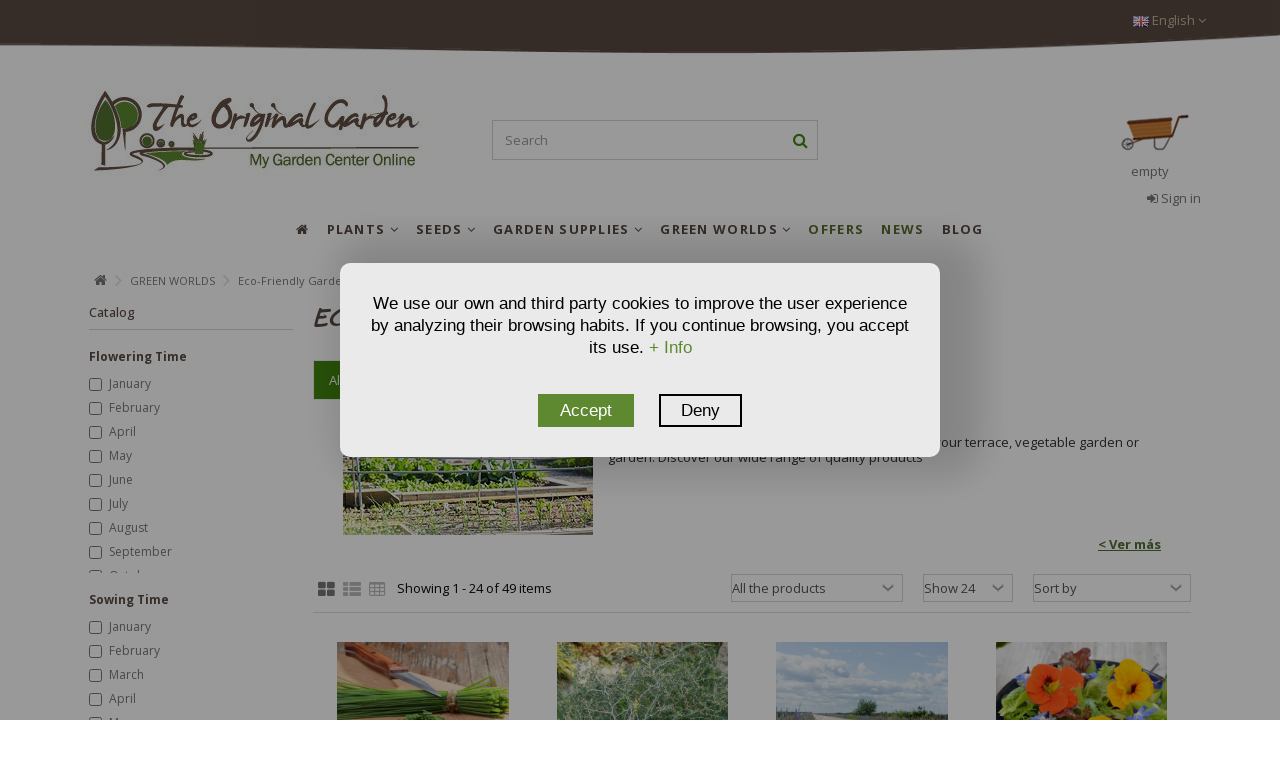

--- FILE ---
content_type: text/html
request_url: https://theoriginalgarden.com/p/green-worlds/eco-friendly-gardening/eco-friendly-gardening/black-soap-naturen-by-kb
body_size: 19128
content:
<!doctype html>
<html xmlns="http://www.w3.org/1999/xhtml" lang="en">
	<head>
		<title>Eco-friendly gardening- The Original Garden</title>
		<meta http-equiv="content-type" content="text/html; charset=iso-8859-1">
		
			<meta name="title" content="Eco-friendly gardening- The Original Garden"/>
			<meta name="description" content="Online sale of seeds, plants and organic products for your terrace, vegetable garden or garden. Discover our wide range of quality products"/>
			<meta name="keywords" content="Eco-friendly gardening"/>
			<meta name="robots" content="all"/> 
			<meta name="revisit-after" content="30 days"/>
			<meta name="robots" content="index,follow"/>
		
		<meta http-equiv="Content-Language" content="en-EN"/>
		
			<link rel="alternate" hreflang="es" href="https://theoriginalgarden.com/es/p/mundos/jardineria-ecologica/jardineria-ecologica">
			<link rel="alternate" hreflang="fr" href="https://theoriginalgarden.com/fr/p/thematiques/eco-jardin/eco-jardin">
			<link rel="alternate" hreflang="en" href="https://theoriginalgarden.com/p/green-worlds/eco-friendly-gardening/eco-friendly-gardening/black-soap-naturen-by-kb">
		
		<meta name="author" content="TheOriginalGarden - My Garden Center Online"/> 
		<meta name="viewport" content="width=device-width, initial-scale=1">
		<base href="https://theoriginalgarden.com/"></base>
		<!-- MARCADO WEBSITE EN TODOS LOS HEADER -->
		<meta itemprop="image" content="https://theoriginalgarden.com/Argazkiak/Categorias/MUNDOS-JARDINERIA-ORGANICA.jpg"/>
		<meta itemprop="title" content="Eco-friendly gardening- The Original Garden"/>
		<meta itemprop="name" content="The Original Garden">
		<meta itemprop="description" content="Online sale of seeds, plants and organic products for your terrace, vegetable garden or garden. Discover our wide range of quality products"/>
		<script type="application/ld+json">
		{
			"@context": "https://schema.org",
			"@type": "WebPage",
			"name": "Eco-friendly gardening- The Original Garden",
			"description": "Online sale of seeds, plants and organic products for your terrace, vegetable garden or garden. Discover our wide range of quality products"
		}
		</script>
		<!-- FIN MICROFORMATOS TODOS HEADER -->
		<!-- MARCADO MICROFORMATOS PARA FACEBOOK - SE INSERTA EN EL HEADER -->
		<meta property="og:site_name" content="The Original Garden" />
		<meta property="og:title" content="Eco-friendly gardening- The Original Garden"/>
		<meta property="og:description" content="Online sale of seeds, plants and organic products for your terrace, vegetable garden or garden. Discover our wide range of quality products"/>
		<meta property="og:image" content="https://theoriginalgarden.com/Argazkiak/Categorias/MUNDOS-JARDINERIA-ORGANICA.jpg"/>
		
		<meta property="og:url" content="https://theoriginalgarden.com/p/green-worlds/eco-friendly-gardening/eco-friendly-gardening/black-soap-naturen-by-kb"/>
		
			<meta property="og:type" content="website">
			<meta property="og:image:width" content="900">
			<meta property="og:image:height" content="600">
		
		<!-- FIN MARCADO FACEBOOK -->
		<!--<base href="//<?php echo $_SERVER['SERVER_NAME'].$url_inicial;?>/"></base>-->
		<link rel="stylesheet" href="bootstrap/css/bootstrap.min.css" type="text/css">
		<link rel="stylesheet" href="css/style24.css" type="text/css">
		<link rel="stylesheet" href="css/font-awesome.min.css" type="text/css">
		
		<link rel="preconnect" href="https://fonts.googleapis.com">
		<link rel="preconnect" href="https://fonts.gstatic.com" crossorigin>
		<link href="https://fonts.googleapis.com/css2?family=Open+Sans:ital,wght@0,300..800;1,300..800&display=swap" rel="stylesheet">

		<!--AutoSuggest_2-->
		<link type="text/css" rel="stylesheet" href="Scripts/autosuggest_inquisitor.css">
		<script src="Scripts/bsn.AutoSuggest_2.1.3.js" type="text/javascript"></script>
		<link rel="shortcut icon" href="images/favicon.ico">
		<script src="//ajax.googleapis.com/ajax/libs/jquery/3.1.1/jquery.min.js"></script> 
		<script src="https://code.jquery.com/jquery-migrate-3.0.0.min.js"></script>
		<script src="//ajax.googleapis.com/ajax/libs/jqueryui/1.12.1/jquery-ui.min.js"></script>
		
		<script type="text/plain" data-tipo="marketing" src="//platform-api.sharethis.com/js/sharethis.js#property=5a82ba9908e4bc00136bc088&product=inline-share-buttons"></script>
		<script type="text/javascript" async src="https://www.googletagmanager.com/gtag/js?id=GTM-5PLMX4X"></script>
		<script type="text/javascript">
			window.dataLayer = window.dataLayer || [];
			function gtag() { dataLayer.push(arguments); }
			gtag('consent', 'default', {
				'ad_user_data': 'denied',
				'ad_personalization': 'denied',
				'ad_storage': 'denied',
				'analytics_storage': 'denied',
				'wait_for_update': 500,
			});
		</script>
		<script type="text/plain" data-tipo="analiticas" defer>
			gtag('js', new Date());
			gtag('config', 'GTM-5PLMX4X');
		</script>
		<script src="Scripts/jquery.autocomplete.js"></script>
		<script src="Scripts/Funciones.js?v=1.1"></script>
		
			<script language="JavaScript">
				function deshabilitar(){
				alert ("El clic derecho del ratón está bloqueado")
				return false
				}
			</script>
		
	</head>
	<body class="">
		
		<ul id="iqitmegamenu-accordion" class="cbp-spmenu cbp-spmenu-vertical cbp-spmenu-left visible-xs">
			<li id="cbp-close-mobile"><i class="fa fa-chevron-left"></i> Hide</li>
			
					<li>
						<div class="responsiveInykator" data-toggle="collapse" data-target="#menu2">+</div><a href="p/plants" title="PLANTS">PLANTS</a>
						<ul id="menu2" class="collapse">
							
								<li>
								
									<div class="responsiveInykator" data-toggle="collapse" data-target="#menu2-1">+</div><a href="p/plants/outdoor" title="Árboles &amp; Arbustos">OUTDOOR PLANTS</a>
									
									<ul id="menu2-1" class="collapse">
										
											<li><a href="p/plants/outdoor/trees" title="Trees">Trees</a></li>
											
											<li><a href="p/plants/outdoor/shrubs" title="Shrubs">Shrubs</a></li>
											
											<li><a href="p/plants/outdoor/plants-hedges" title="Hedges">Hedges</a></li>
											
											<li><a href="p/plants/outdoor/conifers" title="Conifers">Conifers</a></li>
											
											<li><a href="p/plants/outdoor/climbers" title="Climbers">Climbers</a></li>
											
											<li><a href="p/plants/outdoor/palms" title="Palms">Palms</a></li>
											
											<li><a href="p/plants/outdoor/roses" title="Roses">Roses</a></li>
											
											<li><a href="p/plants/outdoor/bamboo" title="Bamboo">Bamboo</a></li>
											
											<li><a href="p/plants/outdoor/mycorrhizal" title="Mycorrhizal">Mycorrhizal</a></li>
											
											<li><a href="p/plants/outdoor/grasses" title="Grasses">Grasses</a></li>
											
											<li><a href="p/plants/outdoor/aquatic-plants" title="Aquatic Plants">Aquatic Plants</a></li>
											
											<li><a href="p/plants/outdoor/herbaceous" title="Herbaceous ">Herbaceous </a></li>
											
									</ul>
									
									<div class="responsiveInykator" data-toggle="collapse" data-target="#menu2-131">+</div><a href="p/plants/fruit-trees" title="Árboles &amp; Arbustos">FRUIT TREES</a>
									
									<ul id="menu2-131" class="collapse">
										
											<li><a href="p/plants/fruit-trees/citrus-plants" title="Citrus plants">Citrus plants</a></li>
											
											<li><a href="p/plants/fruit-trees/plants-nuts" title="Plants of Nuts">Plants of Nuts</a></li>
											
											<li><a href="p/plants/fruit-trees/fruits-of-the-forest" title="Fruits of the forest">Fruits of the forest</a></li>
											
											<li><a href="p/plants/fruit-trees/exotic" title="Exotic fruit">Exotic fruit</a></li>
											
											<li><a href="p/plants/fruit-trees/pome-stone-fruits" title="Pome and Stone Fruits">Pome and Stone Fruits</a></li>
											
									</ul>
									
									<div class="responsiveInykator" data-toggle="collapse" data-target="#menu2-141">+</div><a href="p/plants/indoor" title="Árboles &amp; Arbustos">INDOOR PLANTS</a>
									
									<ul id="menu2-141" class="collapse">
										
											<li><a href="p/plants/indoor/flowers" title="Flowers">Flowers</a></li>
											
											<li><a href="p/plants/indoor/green-plants" title="Green plants">Green plants</a></li>
											
											<li><a href="p/plants/indoor/cactus-succulents" title="Cactus & Succulents">Cactus & Succulents</a></li>
											
											<li><a href="p/plants/indoor/carnivorous" title="Carnivorous">Carnivorous</a></li>
											
									</ul>
									
									<div class="responsiveInykator" data-toggle="collapse" data-target="#menu2-17">+</div><a href="p/plants/aromatics-medicinals" title="Árboles &amp; Arbustos">AROMATICS & MEDICINALS</a>
									
									<ul id="menu2-17" class="collapse">
										
											<li><a href="p/plants/aromatics-medicinals/medicinals" title="Aromatics & Medicinals">Aromatics & Medicinals</a></li>
											
									</ul>
									
									<div class="responsiveInykator" data-toggle="collapse" data-target="#menu2-29">+</div><a href="p/plants/flowers" title="Árboles &amp; Arbustos">FLOWERS</a>
									
									<ul id="menu2-29" class="collapse">
										
											<li><a href="p/plants/flowers/perennial-biennial-plants" title="Perennial & Biennial Plants">Perennial & Biennial Plants</a></li>
											
											<li><a href="p/plants/flowers/annual-plants" title="Annual Plants">Annual Plants</a></li>
											
											<li><a href="p/plants/flowers/biennial-plants" title="Biennial Plants">Biennial Plants</a></li>
											
											<li><a href="p/plants/flowers/bulbous-flowers" title="Bulbous">Bulbous</a></li>
											
											<li><a href="p/plants/flowers/wild-flowers" title="Wild">Wild</a></li>
											
									</ul>
									
									<div class="responsiveInykator" data-toggle="collapse" data-target="#menu2-35">+</div><a href="p/plants/vegetables" title="Árboles &amp; Arbustos">VEGETABLES</a>
									
									<ul id="menu2-35" class="collapse">
										
											<li><a href="p/plants/vegetables/vegetable" title="Vegetables">Vegetables</a></li>
											
									</ul>
									
									<div class="responsiveInykator" data-toggle="collapse" data-target="#menu2-15">+</div><a href="p/plants/exotic-plants" title="Árboles &amp; Arbustos">EXOTIC PLANTS</a>
									
									<ul id="menu2-15" class="collapse">
										
											<li><a href="p/plants/exotic-plants/exotic" title="Exotic plants">Exotic plants</a></li>
											
									</ul>
									
								</li>
							
						</ul>
					</li>
				
					<li>
						<div class="responsiveInykator" data-toggle="collapse" data-target="#menu3">+</div><a href="p/seeds" title="SEEDS">SEEDS</a>
						<ul id="menu3" class="collapse">
							
								<li>
								
									<div class="responsiveInykator" data-toggle="collapse" data-target="#menu3-42">+</div><a href="p/seeds/seeds-trees-shrubs" title="Árboles &amp; Arbustos">TREES & SHRUBS</a>
									
									<ul id="menu3-42" class="collapse">
										
											<li><a href="p/seeds/seeds-trees-shrubs/trees" title="Trees">Trees</a></li>
											
											<li><a href="p/seeds/seeds-trees-shrubs/palms" title="Palms">Palms</a></li>
											
											<li><a href="p/seeds/seeds-trees-shrubs/conifers" title="Conifers">Conifers</a></li>
											
											<li><a href="p/seeds/seeds-trees-shrubs/shrubs" title="Shrubs">Shrubs</a></li>
											
											<li><a href="p/seeds/seeds-trees-shrubs/climbers" title="Climbers">Climbers</a></li>
											
									</ul>
									
									<div class="responsiveInykator" data-toggle="collapse" data-target="#menu3-145">+</div><a href="p/seeds/fruit-plants" title="Árboles &amp; Arbustos">FRUIT PLANTS</a>
									
									<ul id="menu3-145" class="collapse">
										
											<li><a href="p/seeds/fruit-plants/plants-nuts" title="Plants of Nuts">Plants of Nuts</a></li>
											
											<li><a href="p/seeds/fruit-plants/fruits-of-the-forest" title="Fruits of the forest">Fruits of the forest</a></li>
											
											<li><a href="p/seeds/fruit-plants/citrus-plants" title="Citrus">Citrus</a></li>
											
											<li><a href="p/seeds/fruit-plants/exotic" title="Exotic fruit">Exotic fruit</a></li>
											
											<li><a href="p/seeds/fruit-plants/bone-fruit-peppers" title="Bone Fruit and Pepper">Bone Fruit and Pepper</a></li>
											
									</ul>
									
									<div class="responsiveInykator" data-toggle="collapse" data-target="#menu3-150">+</div><a href="p/seeds/ornamental" title="Árboles &amp; Arbustos">ORNAMENTAL</a>
									
									<ul id="menu3-150" class="collapse">
										
											<li><a href="p/seeds/ornamental/bamboo" title="Bamboo">Bamboo</a></li>
											
											<li><a href="p/seeds/ornamental/indoor-cactus" title="indoor & cactus">indoor & cactus</a></li>
											
											<li><a href="p/seeds/ornamental/herbaceous" title="Herbaceous ">Herbaceous </a></li>
											
											<li><a href="p/seeds/ornamental/grasses" title="Grasses">Grasses</a></li>
											
											<li><a href="p/seeds/ornamental/aquatic-plants" title="Aquatic Plants">Aquatic Plants</a></li>
											
											<li><a href="p/seeds/ornamental/green-roofs-and-walls" title="Green roofs and walls">Green roofs and walls</a></li>
											
									</ul>
									
									<div class="responsiveInykator" data-toggle="collapse" data-target="#menu3-51">+</div><a href="p/seeds/aromatics-medicinals" title="Árboles &amp; Arbustos">AROMATICS & MEDICINALS</a>
									
									<ul id="menu3-51" class="collapse">
										
											<li><a href="p/seeds/aromatics-medicinals/aromatics-medicinals" title="Aromatics & Medicinals">Aromatics & Medicinals</a></li>
											
									</ul>
									
									<div class="responsiveInykator" data-toggle="collapse" data-target="#menu3-153">+</div><a href="p/seeds/organic-seeds" title="Árboles &amp; Arbustos">ORGANIC SEEDS</a>
									
									<ul id="menu3-153" class="collapse">
										
											<li><a href="p/seeds/organic-seeds/ecological" title="Ecological">Ecological</a></li>
											
									</ul>
									
									<div class="responsiveInykator" data-toggle="collapse" data-target="#menu3-64">+</div><a href="p/seeds/flowers" title="Árboles &amp; Arbustos">FLOWERS</a>
									
									<ul id="menu3-64" class="collapse">
										
											<li><a href="p/seeds/flowers/perennial-biennial-plants" title="Perennial & Biennial Plants">Perennial & Biennial Plants</a></li>
											
											<li><a href="p/seeds/flowers/wild-flowers" title="Wild">Wild</a></li>
											
											<li><a href="p/seeds/flowers/annual-plants" title="Annual Plants">Annual Plants</a></li>
											
											<li><a href="p/seeds/flowers/biennials" title="Biennials">Biennials</a></li>
											
											<li><a href="p/seeds/flowers/bulb" title="Bulbs">Bulbs</a></li>
											
									</ul>
									
									<div class="responsiveInykator" data-toggle="collapse" data-target="#menu3-77">+</div><a href="p/seeds/vegetables" title="Árboles &amp; Arbustos">VEGETABLES</a>
									
									<ul id="menu3-77" class="collapse">
										
											<li><a href="p/seeds/vegetables/seeds-culinary" title="Culinary">Culinary</a></li>
											
											<li><a href="p/seeds/vegetables/microgreens-babyleaf" title="Microgreens & Babyleaf">Microgreens & Babyleaf</a></li>
											
											<li><a href="p/seeds/vegetables/leaf-vegetables" title="Leaf vegetables">Leaf vegetables</a></li>
											
											<li><a href="p/seeds/vegetables/fruit-vegetables" title="Fruit vegetables">Fruit vegetables</a></li>
											
											<li><a href="p/seeds/vegetables/root-vegetables" title="Root vegetables">Root vegetables</a></li>
											
											<li><a href="p/seeds/vegetables/bulb-crops" title="Bulb crops">Bulb crops</a></li>
											
											<li><a href="p/seeds/vegetables/legumes" title="Legumes">Legumes</a></li>
											
									</ul>
									
									<div class="responsiveInykator" data-toggle="collapse" data-target="#menu3-72">+</div><a href="p/seeds/mixtures" title="Árboles &amp; Arbustos">MIXTURES</a>
									
									<ul id="menu3-72" class="collapse">
										
											<li><a href="p/seeds/mixtures/blooming" title="Blooming">Blooming</a></li>
											
											<li><a href="p/seeds/mixtures/eco-friendly-gardening" title="Eco-Friendly Gardening">Eco-Friendly Gardening</a></li>
											
											<li><a href="p/seeds/mixtures/custom-mix" title="Custom mix">Custom mix</a></li>
											
											<li><a href="p/seeds/mixtures/lawn" title="Lawn">Lawn</a></li>
											
									</ul>
									
									<div class="responsiveInykator" data-toggle="collapse" data-target="#menu3-88">+</div><a href="p/seeds/miscellaneous" title="Árboles &amp; Arbustos">MISCELLANEOUS</a>
									
									<ul id="menu3-88" class="collapse">
										
											<li><a href="p/seeds/miscellaneous/miscellaneous" title="Miscellaneous">Miscellaneous</a></li>
											
									</ul>
									
								</li>
							
						</ul>
					</li>
				
					<li>
						<div class="responsiveInykator" data-toggle="collapse" data-target="#menu4">+</div><a href="p/garden-supplies" title="GARDEN SUPPLIES">GARDEN SUPPLIES</a>
						<ul id="menu4" class="collapse">
							
								<li>
								
									<div class="responsiveInykator" data-toggle="collapse" data-target="#menu4-90">+</div><a href="p/garden-supplies/plant-care" title="Árboles &amp; Arbustos">PLANT CARE</a>
									
									<ul id="menu4-90" class="collapse">
										
											<li><a href="p/garden-supplies/plant-care/composts" title="Composts">Composts</a></li>
											
											<li><a href="p/garden-supplies/plant-care/fertilisers" title="Fertilisers">Fertilisers</a></li>
											
											<li><a href="p/garden-supplies/plant-care/organic-fertilizers" title="Organic fertilizers">Organic fertilizers</a></li>
											
											<li><a href="p/garden-supplies/plant-care/phytosanitary-treatments" title="Phytosanitary treatments">Phytosanitary treatments</a></li>
											
									</ul>
									
									<div class="responsiveInykator" data-toggle="collapse" data-target="#menu4-94">+</div><a href="p/garden-supplies/garden-tools" title="Árboles &amp; Arbustos">GARDEN TOOLS</a>
									
									<ul id="menu4-94" class="collapse">
										
											<li><a href="p/garden-supplies/garden-tools/pots-planters" title="Pots, planters">Pots, planters</a></li>
											
											<li><a href="p/garden-supplies/garden-tools/greenhouses" title="Greenhouses">Greenhouses</a></li>
											
									</ul>
									
									<div class="responsiveInykator" data-toggle="collapse" data-target="#menu4-100">+</div><a href="p/garden-supplies/homestyle" title="Árboles &amp; Arbustos">HOMESTYLE</a>
									
									<ul id="menu4-100" class="collapse">
										
											<li><a href="p/garden-supplies/homestyle/ornaments" title="Ornaments">Ornaments</a></li>
											
									</ul>
									
								</li>
							
						</ul>
					</li>
				
					<li>
						<div class="responsiveInykator" data-toggle="collapse" data-target="#menu5">+</div><a href="p/green-worlds" title="GREEN WORLDS">GREEN WORLDS</a>
						<ul id="menu5" class="collapse">
							
								<li>
								
									<div class="responsiveInykator" data-toggle="collapse" data-target="#menu5-109">+</div><a href="p/green-worlds/eco-friendly-gardening" title="Árboles &amp; Arbustos">ECO-FRIENDLY GARDENING</a>
									
									<ul id="menu5-109" class="collapse">
										
											<li><a href="p/green-worlds/eco-friendly-gardening/eco-friendly-gardening" title="Eco-Friendly Gardening">Eco-Friendly Gardening</a></li>
											
									</ul>
									
									<div class="responsiveInykator" data-toggle="collapse" data-target="#menu5-111">+</div><a href="p/green-worlds/ecosystem" title="Árboles &amp; Arbustos">ECOSYSTEM</a>
									
									<ul id="menu5-111" class="collapse">
										
											<li><a href="p/green-worlds/ecosystem/ecosystem" title="Ecosystem">Ecosystem</a></li>
											
									</ul>
									
									<div class="responsiveInykator" data-toggle="collapse" data-target="#menu5-113">+</div><a href="p/green-worlds/urban-garden" title="Árboles &amp; Arbustos">URBAN GARDEN</a>
									
									<ul id="menu5-113" class="collapse">
										
											<li><a href="p/green-worlds/urban-garden/urban-garden" title="Urban Garden">Urban Garden</a></li>
											
									</ul>
									
									<div class="responsiveInykator" data-toggle="collapse" data-target="#menu5-115">+</div><a href="p/green-worlds/children" title="Árboles &amp; Arbustos">GARDENING FOR KIDS</a>
									
									<ul id="menu5-115" class="collapse">
										
											<li><a href="p/green-worlds/children/children" title="Gardening for kids">Gardening for kids</a></li>
											
									</ul>
									
									<div class="responsiveInykator" data-toggle="collapse" data-target="#menu5-126">+</div><a href="p/green-worlds/frm" title="Árboles &amp; Arbustos">FRM</a>
									
									<ul id="menu5-126" class="collapse">
										
											<li><a href="p/green-worlds/frm/frm" title="FRM">FRM</a></li>
											
									</ul>
									
									<div class="responsiveInykator" data-toggle="collapse" data-target="#menu5-121">+</div><a href="p/green-worlds/christmas" title="Árboles &amp; Arbustos">CHRISTMAS </a>
									
									<ul id="menu5-121" class="collapse">
										
											<li><a href="p/green-worlds/christmas/christmas-plants" title="Christmas ">Christmas </a></li>
											
									</ul>
									
									<div class="responsiveInykator" data-toggle="collapse" data-target="#menu5-123">+</div><a href="p/green-worlds/bonsai" title="Árboles &amp; Arbustos">BONSAI</a>
									
									<ul id="menu5-123" class="collapse">
										
											<li><a href="p/green-worlds/bonsai/bonsai" title="Bonsai">Bonsai</a></li>
											
									</ul>
									
								</li>
							
						</ul>
					</li>
				
					<li>
						<div class="responsiveInykator" data-toggle="collapse" data-target="#menu9">+</div><a href="p/offers" title="OFFERS">OFFERS</a>
						<ul id="menu9" class="collapse">
							
						</ul>
					</li>
				
					<li>
						<div class="responsiveInykator" data-toggle="collapse" data-target="#menu10">+</div><a href="p/news" title="NEWS">NEWS</a>
						<ul id="menu10" class="collapse">
							
						</ul>
					</li>
				
							<li><a href="noticias" title="BLOG">BLOG</a></li>
						
		</ul>
		<div id="cbp-spmenu-overlay" class="cbp-spmenu-overlay"></div>
		<div id="page">
			<div class="header-container">
				<header id="header">
					<div class="nav">
						<div class="container">
							<div class="row">
								<nav>
									
									<div id="languages-block-top" class="languages-block pull-right">
										<div class="current">
											<div>
												<img src="images/en.jpg" alt="en" width="16" height="11">
												<span class="cur-label">English</span>
												<span class="fa fa-angle-down"></span>
											</div>
										</div>
										<ul id="first-languages" class="languages-block_ul toogle_content">
											<li class="selected">
												<a href="https://theoriginalgarden.com/es/">
												<img src="images/es.jpg" alt="es" width="16" height="11">
												<span>Español</span>
												</a>
											</li>
											<li>
												<a href="https://theoriginalgarden.com/fr/">
													<img src="images/fr.jpg" alt="fr" width="16" height="11">
													<span>Français</span>
												</a>
											</li>
											<li>
												<a href="https://theoriginalgarden.com/en/">
													<img src="images/en.jpg" alt="en" width="16" height="11">
													<span>English</span>
												</a>
											</li>
										</ul>
									</div>
								</nav>
							</div>
						</div>
						<div>
							<img src="images/TOP-IMG.png" class="img-responsive img-100" width="1408" height="30" alt="top">
						</div>
					</div>
					<div>
						<div class="container container-header">
							<div id="desktop-header" class="desktop-header hidden-xs">
								<div class="row">
									<div id="header_logo" class="col-xs-12 col-sm-4 ">
										<a href="" title="TheOriginalGarden">
											<img class="logo img-responsive replace-2xlogo" src="images/logo.jpg" alt="TheOriginalGarden" width="350" height="99">
										</a>
									</div>
									<div id="search_block_top_content" class="col-xs-12 col-sm-4">
										<div class="iqitsearch-inner">
											<div id="search_block_top" class="search_block_top iqit-search">
												<form method="get" action="buscador.asp" id="searchbox">
													<div class="search_query_container ">
														
	<!--<input name="search-cat-select" value="0" class="search-cat-select" type="hidden">-->
	<input class="search_query form-control ac_input" name="NombreProducto" id="NombreProducto" placeholder="Search" value="" autocomplete="off" type="text">
	<input type="hidden" name="IdProducto" id="IdProducto" value="0"/>
	<script type="text/javascript">
		$(document).ready(function(){
			var width_ac_results=$('#NombreProducto').parent().parent().width();
			$('#NombreProducto').autocomplete("lista_Productos.asp?1=1",{
				minChars:3,
				max:7,
				width:(width_ac_results>0?width_ac_results:500),
				selectFirst:false,
				scroll:false,
				dataType:"json",
				formatItem:function(data,i,max,value,term){return value;},
				parse:function(data){
					var mytab=new Array();
					for(var i=0;i<data.length;i++){
						if(i==6){
							data[i].pname='not_link';
							data[i].product_link=$('#NombreProducto').val();
							mytab[mytab.length]={data:data[i],value:'<div id="ac_search_more"> Mas productos >> </div>'};
						} else {
							mytab[mytab.length]={
								data:data[i],
								value:'<div class="row"><div class="col-xs-2 ac_photo"><img class="img-responsive" src="'+data[i].obr_thumb+'" /></div><div class="col-xs-10 ac_name"><span class="prname">'+data[i].pname+' <span class="price product-price">'+data[i].product_price+'</span></span></div></div>'
							};
						}
					}
					return mytab;
				},
				extraParams:{
					ajaxSearch:1,
					search_query_cat:function(){return $('.search-cat-select').val();},
					id_lang:1
				}
			}).result(function(event,data,formatted){
				if(data.pname!='not_link'){
					$('#NombreProducto').val(data.pname);
					document.location.href=data.product_link;
				} else {
					$('#NombreProducto').val(data.product_link);
					$("#searchbox").submit();
				}
			});
		});
	</script>

														<button type="submit" name="submit_search" class="button-search fa fa-search"> <span>Search</span> </button>
													</div>
												</form>
											</div>
										</div>
									</div>
									<div id="shopping_cart_container" class="col-xs-12 col-sm-4 clearfix"></div>
									<script type="text/javascript">
										function preparar_click_carrito() {
											$('.remove_link').click(function() {
												var id_eliminar = $(this).data('eliminar');
												var eliminar_formato = $(this).data('formato');
												var eliminar_cantidad = $(this).data('cantidad');												
												$('#shopping_cart_container').load("cesta_compra_mini.asp?eliminar="+id_eliminar, {}, function() {
													$.ajax({
														url: 'ajax_tag_manager_cesta.asp',
														method: 'post',
														data: {
															ID: id_eliminar,
															IdFormato: eliminar_formato,
															UnidadesPedidas: eliminar_cantidad
														}
													}).done(function(data){
														var respuestaATM = $.parseJSON(data);
														console.log(respuestaATM);
														dataLayer.push({ ecommerce: null }); 
														dataLayer.push({
															'event': 'remove_from_cart',
															'ecommerce': {
																'items': [respuestaATM]
															}
														});
													});
													preparar_click_carrito();
												});
											});
										}
										$(document).ready(function() {
											$('#shopping_cart_container').load("cesta_compra_mini.asp", {}, function() {
												preparar_click_carrito();
											});
										});
									</script>
									<div class="header_user_info col-xs-12 col-sm-4">
										
											<a class="login" href="autenticacion.asp" rel="nofollow" title="Login to your customer account"> <i class="fa fa-sign-in"></i> Sign in </a>
										
									</div>
									<div class="iqitmegamenu-wrapper col-xs-12 cbp-hor-width-1 clearfix" data-spy="affix" data-offset-top="170">
										<div id="iqitmegamenu-horizontal" class="iqitmegamenu cbp-sticky-transparent" role="navigation">
											<div class="container">
												<nav id="cbp-hrmenu" class="cbp-hrmenu cbp-horizontal cbp-hrsub-narrow cbp-arrowed cbp-menu-centered ">
													<ul>
														<li class="cbp-hrmenu-tab cbp-hrmenu-tab-8 cbp-onlyicon">
															<a href=""><span class="cbp-tab-title"> <i class="fa fa-home cbp-mainlink-icon"></i> </span> </a>
														</li>
														
																	<li class="cbp-hrmenu-tab cbp-hrmenu-tab-2 ">
																		<a href="p/plants"><span class="cbp-tab-title"> PLANTS <i class="fa fa-angle-down cbp-submenu-aindicator"></i></span> <span class="cbp-triangle-container"><span class="cbp-triangle-top"></span><span class="cbp-triangle-top-back"></span></span> </a>
																		
																				<div class="cbp-hrsub col-xs-10 cbp-notfit">
																			
																			<div class="cbp-hrsub-inner">
																				<div class="row menu_row menu-element first_rows menu-element-id-1">
																					
																								<div class="col-xs-4 cbp-menu-column cbp-menu-element menu-element-id-1 ">
																							
																						<div class="cbp-menu-column-inner">
																							<div class="col-xs-12"><a href="p/plants/outdoor" class="cbp-column-title cbp-category-title">Outdoor plants</a>
																									<ul class="cbp-links cbp-category-tree">
																									
																											<li><div class="cbp-category-link-w"><a href="p/plants/outdoor/trees">Trees</a></div></li>
																										
																											<li><div class="cbp-category-link-w"><a href="p/plants/outdoor/shrubs">Shrubs</a></div></li>
																										
																											<li><div class="cbp-category-link-w"><a href="p/plants/outdoor/plants-hedges">Hedges</a></div></li>
																										
																											<li><div class="cbp-category-link-w"><a href="p/plants/outdoor/conifers">Conifers</a></div></li>
																										
																											<li><div class="cbp-category-link-w"><a href="p/plants/outdoor/climbers">Climbers</a></div></li>
																										
																											<li><div class="cbp-category-link-w"><a href="p/plants/outdoor/palms">Palms</a></div></li>
																										
																											<li><div class="cbp-category-link-w"><a href="p/plants/outdoor/roses">Roses</a></div></li>
																										
																											<li><div class="cbp-category-link-w"><a href="p/plants/outdoor/bamboo">Bamboo</a></div></li>
																										
																											<li><div class="cbp-category-link-w"><a href="p/plants/outdoor/mycorrhizal">Mycorrhizal</a></div></li>
																										
																											<li><div class="cbp-category-link-w"><a href="p/plants/outdoor/grasses">Grasses</a></div></li>
																										
																											<li><div class="cbp-category-link-w"><a href="p/plants/outdoor/aquatic-plants">Aquatic Plants</a></div></li>
																										
																											<li><div class="cbp-category-link-w"><a href="p/plants/outdoor/herbaceous">Herbaceous </a></div></li>
																										
																									</ul>
																								
																							</div>
																						</div>
																						</div>
																								<div class="col-xs-4 cbp-menu-column cbp-menu-element menu-element-id-131 ">
																							
																						<div class="cbp-menu-column-inner">
																							<div class="col-xs-12"><a href="p/plants/fruit-trees" class="cbp-column-title cbp-category-title">Fruit Trees</a>
																									<ul class="cbp-links cbp-category-tree">
																									
																											<li><div class="cbp-category-link-w"><a href="p/plants/fruit-trees/citrus-plants">Citrus plants</a></div></li>
																										
																											<li><div class="cbp-category-link-w"><a href="p/plants/fruit-trees/plants-nuts">Plants of Nuts</a></div></li>
																										
																											<li><div class="cbp-category-link-w"><a href="p/plants/fruit-trees/fruits-of-the-forest">Fruits of the forest</a></div></li>
																										
																											<li><div class="cbp-category-link-w"><a href="p/plants/fruit-trees/exotic">Exotic fruit</a></div></li>
																										
																											<li><div class="cbp-category-link-w"><a href="p/plants/fruit-trees/pome-stone-fruits">Pome and Stone Fruits</a></div></li>
																										
																									</ul>
																								
																							</div>
																						</div>
																						
																						<div class="cbp-menu-column-inner">
																							<div class="col-xs-12"><a href="p/plants/indoor" class="cbp-column-title cbp-category-title">Indoor plants</a>
																									<ul class="cbp-links cbp-category-tree">
																									
																											<li><div class="cbp-category-link-w"><a href="p/plants/indoor/flowers">Flowers</a></div></li>
																										
																											<li><div class="cbp-category-link-w"><a href="p/plants/indoor/green-plants">Green plants</a></div></li>
																										
																											<li><div class="cbp-category-link-w"><a href="p/plants/indoor/cactus-succulents">Cactus & Succulents</a></div></li>
																										
																											<li><div class="cbp-category-link-w"><a href="p/plants/indoor/carnivorous">Carnivorous</a></div></li>
																										
																									</ul>
																								
																							</div>
																						</div>
																						
																						<div class="cbp-menu-column-inner">
																							<div class="col-xs-12"><a href="p/plants/aromatics-medicinals" class="cbp-column-title cbp-category-title">Aromatics & Medicinals</a>
																							</div>
																						</div>
																						</div>
																								<div class="col-xs-4 cbp-menu-column cbp-menu-element menu-element-id-29 ">
																							
																						<div class="cbp-menu-column-inner">
																							<div class="col-xs-12"><a href="p/plants/flowers" class="cbp-column-title cbp-category-title">Flowers</a>
																									<ul class="cbp-links cbp-category-tree">
																									
																											<li><div class="cbp-category-link-w"><a href="p/plants/flowers/perennial-biennial-plants">Perennial & Biennial Plants</a></div></li>
																										
																											<li><div class="cbp-category-link-w"><a href="p/plants/flowers/annual-plants">Annual Plants</a></div></li>
																										
																											<li><div class="cbp-category-link-w"><a href="p/plants/flowers/biennial-plants">Biennial Plants</a></div></li>
																										
																											<li><div class="cbp-category-link-w"><a href="p/plants/flowers/bulbous-flowers">Bulbous</a></div></li>
																										
																											<li><div class="cbp-category-link-w"><a href="p/plants/flowers/wild-flowers">Wild</a></div></li>
																										
																									</ul>
																								
																							</div>
																						</div>
																						</div>
																								<div class="col-xs-4 cbp-menu-column cbp-menu-element menu-element-id-35 ">
																							
																						<div class="cbp-menu-column-inner">
																							<div class="col-xs-12"><a href="p/plants/vegetables" class="cbp-column-title cbp-category-title">Vegetables</a>
																							</div>
																						</div>
																						
																						<div class="cbp-menu-column-inner">
																							<div class="col-xs-12"><a href="p/plants/exotic-plants" class="cbp-column-title cbp-category-title">Exotic plants</a>
																							</div>
																						</div>
																						
																				</div>
																			</div>
																		</div>
																		
																	</li>
																
																	<li class="cbp-hrmenu-tab cbp-hrmenu-tab-3 ">
																		<a href="p/seeds"><span class="cbp-tab-title"> SEEDS <i class="fa fa-angle-down cbp-submenu-aindicator"></i></span> <span class="cbp-triangle-container"><span class="cbp-triangle-top"></span><span class="cbp-triangle-top-back"></span></span> </a>
																		
																				<div class="cbp-hrsub col-xs-10 cbp-notfit">
																			
																			<div class="cbp-hrsub-inner">
																				<div class="row menu_row menu-element first_rows menu-element-id-1">
																					
																								<div class="col-xs-4 cbp-menu-column cbp-menu-element menu-element-id-42 ">
																							
																						<div class="cbp-menu-column-inner">
																							<div class="col-xs-12"><a href="p/seeds/seeds-trees-shrubs" class="cbp-column-title cbp-category-title">Trees & Shrubs</a>
																									<ul class="cbp-links cbp-category-tree">
																									
																											<li><div class="cbp-category-link-w"><a href="p/seeds/seeds-trees-shrubs/trees">Trees</a></div></li>
																										
																											<li><div class="cbp-category-link-w"><a href="p/seeds/seeds-trees-shrubs/palms">Palms</a></div></li>
																										
																											<li><div class="cbp-category-link-w"><a href="p/seeds/seeds-trees-shrubs/conifers">Conifers</a></div></li>
																										
																											<li><div class="cbp-category-link-w"><a href="p/seeds/seeds-trees-shrubs/shrubs">Shrubs</a></div></li>
																										
																											<li><div class="cbp-category-link-w"><a href="p/seeds/seeds-trees-shrubs/climbers">Climbers</a></div></li>
																										
																									</ul>
																								
																							</div>
																						</div>
																						
																						<div class="cbp-menu-column-inner">
																							<div class="col-xs-12"><a href="p/seeds/fruit-plants" class="cbp-column-title cbp-category-title">Fruit Plants</a>
																									<ul class="cbp-links cbp-category-tree">
																									
																											<li><div class="cbp-category-link-w"><a href="p/seeds/fruit-plants/plants-nuts">Plants of Nuts</a></div></li>
																										
																											<li><div class="cbp-category-link-w"><a href="p/seeds/fruit-plants/fruits-of-the-forest">Fruits of the forest</a></div></li>
																										
																											<li><div class="cbp-category-link-w"><a href="p/seeds/fruit-plants/citrus-plants">Citrus</a></div></li>
																										
																											<li><div class="cbp-category-link-w"><a href="p/seeds/fruit-plants/exotic">Exotic fruit</a></div></li>
																										
																											<li><div class="cbp-category-link-w"><a href="p/seeds/fruit-plants/bone-fruit-peppers">Bone Fruit and Pepper</a></div></li>
																										
																									</ul>
																								
																							</div>
																						</div>
																						
																						<div class="cbp-menu-column-inner">
																							<div class="col-xs-12"><a href="p/seeds/ornamental" class="cbp-column-title cbp-category-title">Ornamental</a>
																									<ul class="cbp-links cbp-category-tree">
																									
																											<li><div class="cbp-category-link-w"><a href="p/seeds/ornamental/bamboo">Bamboo</a></div></li>
																										
																											<li><div class="cbp-category-link-w"><a href="p/seeds/ornamental/indoor-cactus">indoor & cactus</a></div></li>
																										
																											<li><div class="cbp-category-link-w"><a href="p/seeds/ornamental/herbaceous">Herbaceous </a></div></li>
																										
																											<li><div class="cbp-category-link-w"><a href="p/seeds/ornamental/grasses">Grasses</a></div></li>
																										
																											<li><div class="cbp-category-link-w"><a href="p/seeds/ornamental/aquatic-plants">Aquatic Plants</a></div></li>
																										
																											<li><div class="cbp-category-link-w"><a href="p/seeds/ornamental/green-roofs-and-walls">Green roofs and walls</a></div></li>
																										
																									</ul>
																								
																							</div>
																						</div>
																						</div>
																								<div class="col-xs-4 cbp-menu-column cbp-menu-element menu-element-id-51 ">
																							
																						<div class="cbp-menu-column-inner">
																							<div class="col-xs-12"><a href="p/seeds/aromatics-medicinals" class="cbp-column-title cbp-category-title">Aromatics & Medicinals</a>
																							</div>
																						</div>
																						
																						<div class="cbp-menu-column-inner">
																							<div class="col-xs-12"><a href="p/seeds/organic-seeds" class="cbp-column-title cbp-category-title">Organic Seeds</a>
																							</div>
																						</div>
																						
																						<div class="cbp-menu-column-inner">
																							<div class="col-xs-12"><a href="p/seeds/flowers" class="cbp-column-title cbp-category-title">Flowers</a>
																									<ul class="cbp-links cbp-category-tree">
																									
																											<li><div class="cbp-category-link-w"><a href="p/seeds/flowers/perennial-biennial-plants">Perennial & Biennial Plants</a></div></li>
																										
																											<li><div class="cbp-category-link-w"><a href="p/seeds/flowers/wild-flowers">Wild</a></div></li>
																										
																											<li><div class="cbp-category-link-w"><a href="p/seeds/flowers/annual-plants">Annual Plants</a></div></li>
																										
																											<li><div class="cbp-category-link-w"><a href="p/seeds/flowers/biennials">Biennials</a></div></li>
																										
																											<li><div class="cbp-category-link-w"><a href="p/seeds/flowers/bulb">Bulbs</a></div></li>
																										
																									</ul>
																								
																							</div>
																						</div>
																						
																						<div class="cbp-menu-column-inner">
																							<div class="col-xs-12"><a href="p/seeds/vegetables" class="cbp-column-title cbp-category-title">Vegetables</a>
																									<ul class="cbp-links cbp-category-tree">
																									
																											<li><div class="cbp-category-link-w"><a href="p/seeds/vegetables/seeds-culinary">Culinary</a></div></li>
																										
																											<li><div class="cbp-category-link-w"><a href="p/seeds/vegetables/microgreens-babyleaf">Microgreens & Babyleaf</a></div></li>
																										
																											<li><div class="cbp-category-link-w"><a href="p/seeds/vegetables/leaf-vegetables">Leaf vegetables</a></div></li>
																										
																											<li><div class="cbp-category-link-w"><a href="p/seeds/vegetables/fruit-vegetables">Fruit vegetables</a></div></li>
																										
																											<li><div class="cbp-category-link-w"><a href="p/seeds/vegetables/root-vegetables">Root vegetables</a></div></li>
																										
																											<li><div class="cbp-category-link-w"><a href="p/seeds/vegetables/bulb-crops">Bulb crops</a></div></li>
																										
																											<li><div class="cbp-category-link-w"><a href="p/seeds/vegetables/legumes">Legumes</a></div></li>
																										
																									</ul>
																								
																							</div>
																						</div>
																						</div>
																								<div class="col-xs-4 cbp-menu-column cbp-menu-element menu-element-id-72 ">
																							
																						<div class="cbp-menu-column-inner">
																							<div class="col-xs-12"><a href="p/seeds/mixtures" class="cbp-column-title cbp-category-title">Mixtures</a>
																									<ul class="cbp-links cbp-category-tree">
																									
																											<li><div class="cbp-category-link-w"><a href="p/seeds/mixtures/blooming">Blooming</a></div></li>
																										
																											<li><div class="cbp-category-link-w"><a href="p/seeds/mixtures/eco-friendly-gardening">Eco-Friendly Gardening</a></div></li>
																										
																											<li><div class="cbp-category-link-w"><a href="p/seeds/mixtures/custom-mix">Custom mix</a></div></li>
																										
																											<li><div class="cbp-category-link-w"><a href="p/seeds/mixtures/lawn">Lawn</a></div></li>
																										
																									</ul>
																								
																							</div>
																						</div>
																						</div>
																								<div class="col-xs-4 cbp-menu-column cbp-menu-element menu-element-id-88 ">
																							
																						<div class="cbp-menu-column-inner">
																							<div class="col-xs-12"><a href="p/seeds/miscellaneous" class="cbp-column-title cbp-category-title">Miscellaneous</a>
																							</div>
																						</div>
																						
																				</div>
																			</div>
																		</div>
																		
																	</li>
																
																	<li class="cbp-hrmenu-tab cbp-hrmenu-tab-4 ">
																		<a href="p/garden-supplies"><span class="cbp-tab-title"> GARDEN SUPPLIES <i class="fa fa-angle-down cbp-submenu-aindicator"></i></span> <span class="cbp-triangle-container"><span class="cbp-triangle-top"></span><span class="cbp-triangle-top-back"></span></span> </a>
																		
																				<div class="cbp-hrsub col-xs-10 cbp-notfit">
																			
																			<div class="cbp-hrsub-inner">
																				<div class="row menu_row menu-element first_rows menu-element-id-1">
																					
																								<div class="col-xs-4 cbp-menu-column cbp-menu-element menu-element-id-90 ">
																							
																						<div class="cbp-menu-column-inner">
																							<div class="col-xs-12"><a href="p/garden-supplies/plant-care" class="cbp-column-title cbp-category-title">Plant Care</a>
																									<ul class="cbp-links cbp-category-tree">
																									
																											<li><div class="cbp-category-link-w"><a href="p/garden-supplies/plant-care/composts">Composts</a></div></li>
																										
																											<li><div class="cbp-category-link-w"><a href="p/garden-supplies/plant-care/fertilisers">Fertilisers</a></div></li>
																										
																											<li><div class="cbp-category-link-w"><a href="p/garden-supplies/plant-care/organic-fertilizers">Organic fertilizers</a></div></li>
																										
																											<li><div class="cbp-category-link-w"><a href="p/garden-supplies/plant-care/phytosanitary-treatments">Phytosanitary treatments</a></div></li>
																										
																									</ul>
																								
																							</div>
																						</div>
																						</div>
																								<div class="col-xs-4 cbp-menu-column cbp-menu-element menu-element-id-94 ">
																							
																						<div class="cbp-menu-column-inner">
																							<div class="col-xs-12"><a href="p/garden-supplies/garden-tools" class="cbp-column-title cbp-category-title">Garden Tools</a>
																									<ul class="cbp-links cbp-category-tree">
																									
																											<li><div class="cbp-category-link-w"><a href="p/garden-supplies/garden-tools/pots-planters">Pots, planters</a></div></li>
																										
																											<li><div class="cbp-category-link-w"><a href="p/garden-supplies/garden-tools/greenhouses">Greenhouses</a></div></li>
																										
																									</ul>
																								
																							</div>
																						</div>
																						</div>
																								<div class="col-xs-4 cbp-menu-column cbp-menu-element menu-element-id-100 ">
																							
																						<div class="cbp-menu-column-inner">
																							<div class="col-xs-12"><a href="p/garden-supplies/homestyle" class="cbp-column-title cbp-category-title">Homestyle</a>
																							</div>
																						</div>
																						
																				</div>
																			</div>
																		</div>
																		
																	</li>
																
																	<li class="cbp-hrmenu-tab cbp-hrmenu-tab-5 ">
																		<a href="p/green-worlds"><span class="cbp-tab-title"> GREEN WORLDS <i class="fa fa-angle-down cbp-submenu-aindicator"></i></span> <span class="cbp-triangle-container"><span class="cbp-triangle-top"></span><span class="cbp-triangle-top-back"></span></span> </a>
																		
																				<div class="cbp-hrsub col-xs-10 cbp-notfit">
																			
																			<div class="cbp-hrsub-inner">
																				<div class="row menu_row menu-element first_rows menu-element-id-1">
																					
																								<div class="col-xs-4 cbp-menu-column cbp-menu-element menu-element-id-109 ">
																							
																						<div class="cbp-menu-column-inner">
																							<div class="col-xs-12"><a href="p/green-worlds/eco-friendly-gardening" class="cbp-column-title cbp-category-title">Eco-Friendly Gardening</a>
																									<ul class="cbp-links cbp-category-tree">
																									
																												<div class="cbp-category-link-w"><a href="p/green-worlds/eco-friendly-gardening"><img src="Argazkiak/Categorias/MUNDOS-JARDINERIA-ORGANICA.jpg" alt="Eco-Friendly Gardening" loading="lazy" width="250" height="100"></a></div>
																											
																									</ul>
																								
																							</div>
																						</div>
																						
																						<div class="cbp-menu-column-inner">
																							<div class="col-xs-12"><a href="p/green-worlds/ecosystem" class="cbp-column-title cbp-category-title">Ecosystem</a>
																									<ul class="cbp-links cbp-category-tree">
																									
																												<div class="cbp-category-link-w"><a href="p/green-worlds/ecosystem"><img src="Argazkiak/Categorias/MUNDOS-ECOSISTEMA-JARDIN.jpg" alt="Ecosystem" loading="lazy" width="250" height="100"></a></div>
																											
																									</ul>
																								
																							</div>
																						</div>
																						
																						<div class="cbp-menu-column-inner">
																							<div class="col-xs-12"><a href="p/green-worlds/urban-garden" class="cbp-column-title cbp-category-title">Urban Garden</a>
																									<ul class="cbp-links cbp-category-tree">
																									
																												<div class="cbp-category-link-w"><a href="p/green-worlds/urban-garden"><img src="Argazkiak/Categorias/MUNDOS-JARDINERIA-URBANA.jpg" alt="Urban Garden" loading="lazy" width="250" height="100"></a></div>
																											
																									</ul>
																								
																							</div>
																						</div>
																						</div>
																								<div class="col-xs-4 cbp-menu-column cbp-menu-element menu-element-id-115 ">
																							
																						<div class="cbp-menu-column-inner">
																							<div class="col-xs-12"><a href="p/green-worlds/children" class="cbp-column-title cbp-category-title">Gardening for kids</a>
																									<ul class="cbp-links cbp-category-tree">
																									
																												<div class="cbp-category-link-w"><a href="p/green-worlds/children"><img src="Argazkiak/Categorias/MUNDOS-JARDINERIA-PARA-NINOS.jpg" alt="Gardening for kids" loading="lazy" width="250" height="100"></a></div>
																											
																									</ul>
																								
																							</div>
																						</div>
																						
																						<div class="cbp-menu-column-inner">
																							<div class="col-xs-12"><a href="p/green-worlds/frm" class="cbp-column-title cbp-category-title">FRM</a>
																									<ul class="cbp-links cbp-category-tree">
																									
																												<div class="cbp-category-link-w"><a href="p/green-worlds/frm"><img src="Argazkiak/Categorias/Mundos_MFR.jpg" alt="FRM" loading="lazy" width="250" height="100"></a></div>
																											
																									</ul>
																								
																							</div>
																						</div>
																						
																						<div class="cbp-menu-column-inner">
																							<div class="col-xs-12"><a href="p/green-worlds/christmas" class="cbp-column-title cbp-category-title">Christmas </a>
																									<ul class="cbp-links cbp-category-tree">
																									
																												<div class="cbp-category-link-w"><a href="p/green-worlds/christmas"><img src="Argazkiak/Categorias/MUNDOS-NAVIDAD-EN-EL-JARDIN.jpg" alt="Christmas " loading="lazy" width="250" height="100"></a></div>
																											
																									</ul>
																								
																							</div>
																						</div>
																						</div>
																								<div class="col-xs-4 cbp-menu-column cbp-menu-element menu-element-id-123 ">
																							
																						<div class="cbp-menu-column-inner">
																							<div class="col-xs-12"><a href="p/green-worlds/bonsai" class="cbp-column-title cbp-category-title">Bonsai</a>
																									<ul class="cbp-links cbp-category-tree">
																									
																												<div class="cbp-category-link-w"><a href="p/green-worlds/bonsai"><img src="Argazkiak/Categorias/MUNDO-BONSAI.jpg" alt="Bonsai" loading="lazy" width="250" height="100"></a></div>
																											
																									</ul>
																								
																							</div>
																						</div>
																						
																				</div>
																			</div>
																		</div>
																		
																	</li>
																
																	<li class="cbp-hrmenu-tab cbp-hrmenu-tab-9 ">
																		<a href="p/offers">OFFERS</a>
																		
																	</li>
																
																	<li class="cbp-hrmenu-tab cbp-hrmenu-tab-10 ">
																		<a href="p/news">NEWS</a>
																		
																	</li>
																
																		<li class="cbp-hrmenu-tab cbp-hrmenu-tab-6 ">
																			<a href="noticias"><span class="cbp-tab-title"> BLOG</span> </a>
																		</li>
																	
													</ul>
												</nav>
											</div>
											<div id="iqitmegamenu-mobile">
												<div id="iqitmegamenu-shower" class="clearfix">
													<div class="container">
														<div class="iqitmegamenu-icon"><i class="fa fa-reorder"></i></div>
														<span>Menu</span>
													</div>
												</div>
												<div class="cbp-mobilesubmenu">
													<div class="container"></div>
												</div>
											</div>
										</div>
									</div>
								</div>
							</div>
							<div class="mobile-condensed-header mobile-style mobile-style1">
								<div id="mh-sticky" data-spy="affix" data-offset-top="42">
									<div class="mobile-main-wrapper">
										<div class="mobile-main-bar">
											<div class="mh-button mh-menu"> <span id="mh-menu"><i class="fa fa-reorder mh-icon"></i></span></div>
											<div class="mh-button mh-search"> <span id="mh-search" data-mh-search="1"><i class="fa fa-search mh-icon"></i></span></div>
											<div class="mobile-h-logo"> <a href="" title="TheOriginalGarden"> <img class="logo img-responsive replace-2xlogo" src="images/frutos-y-semillas-del-bosque-sl-logo-1473779774.jpg" alt="The Original Garden" width="350" height="99"> </a></div>
											<div class="mh-button mh-user">
												<span id="mh-user"><i class="fa fa-user mh-icon "></i></span>
												<div class="mh-drop">
													<p>Sign in or create an account</p>
													<ul>
														<li><a href="autenticacion.asp" title="Entrar" rel="nofollow">Sign in/Sign up</a></li>
													</ul>
												</div>
											</div>
											<div class="mh-button mh-cart"> 
												<a href="cesta_compra.asp"><span id="mh-cart"> <i class="fa fa-shopping-cart mh-icon "></i> </span></a>
											</div>
										</div>
									</div>
									<div class="mh-dropdowns">
										<div class="mh-drop mh-search-drop">
											<div class="search_block_top mh-search-module">
												<form method="get" action="buscador.asp"> 
													<input name="controller" value="search" type="hidden"> 
													<input name="orderby" value="position" type="hidden"> 
													<input name="orderway" value="desc" type="hidden">
													<div class="search_query_container "> 
														<input name="search-cat-select" value="0" class="search-cat-select" type="hidden">
														<input class="search_query form-control" name="NombreProducto" placeholder="Buscar" value="" type="text">
													</div> 
													<button type="submit" name="submit_search" class="button-search"> 
														<span>Search</span> 
													</button>
												</form>
											</div>
										</div>
									</div>
								</div>
							</div>
						</div>
					</div>
					<div class="fw-pseudo-wrapper">
						<div class="desktop-header"></div>
					</div>
				</header>
				
			</div>
			<div class="columns-container">
				<div class="container" id="columns">

	<div class="breadcrumb clearfix">
		<li><a href=""><span class="fa fa-home"></span></a></li>
		
			<li><a href="p/green-worlds">GREEN WORLDS</a></li>
			
				<li><a href="p/green-worlds/eco-friendly-gardening">Eco-Friendly Gardening</a></li>
				
					<li><a href="p/green-worlds/eco-friendly-gardening/eco-friendly-gardening">Eco-Friendly Gardening</a></li>
					
	</div>
	<!-- MIGAS DE PAN EN TODAS LAS PÁGINAS MENOS LA HOME -->
	<script type="application/ld+json">
        {"@context": "http://schema.org","@type": "BreadcrumbList","itemListElement": [{"@type": "ListItem","position": 1,"item": {"@id": "p/green-worlds","name": "GREEN WORLDS"}},{"@type": "ListItem","position": 2,"item": {"@id": "p/green-worlds/eco-friendly-gardening","name": "ORGANIC GARDENING"}},{"@type": "ListItem","position": 3,"item": {"@id": "p/green-worlds/eco-friendly-gardening/eco-friendly-gardening","name": "ECO-FRIENDLY GARDENING"}}]}
	</script>
	<!-- FIN MIGAS PAN-->
	
		<form method="post" name="Buscador_Productos" id="Buscador_Productos" action="">
			<input type="hidden" name="IdSeccion" value="5">
			<input type="hidden" name="IdCategoria" value="109">
			<input type="hidden" name="IdCategoria2" value="110">
			<input type="hidden" name="IdProducto" value="0">
			<input type="hidden" name="NPagina" id="NPagina" value="1">
			<input type="hidden" name="vista_ofertas" id="vista_ofertas" value="0">
			<div class="row content-inner">
				<div id="left_column" class="col-sm-3">
					<div class="block">
						<h2>Catalog</h2>
						
									<div class="layered_filter">
										<h3>Flowering Time</h3>
										<ul>
										
											<li class="col-xs-12"><label for="opcion-22-272"><input type="checkbox" id="opcion-22-272" name="opcion-22-272" > January</label></li>
											
											<li class="col-xs-12"><label for="opcion-22-273"><input type="checkbox" id="opcion-22-273" name="opcion-22-273" > February</label></li>
											
											<li class="col-xs-12"><label for="opcion-22-275"><input type="checkbox" id="opcion-22-275" name="opcion-22-275" > April</label></li>
											
											<li class="col-xs-12"><label for="opcion-22-276"><input type="checkbox" id="opcion-22-276" name="opcion-22-276" > May</label></li>
											
											<li class="col-xs-12"><label for="opcion-22-277"><input type="checkbox" id="opcion-22-277" name="opcion-22-277" > June</label></li>
											
											<li class="col-xs-12"><label for="opcion-22-278"><input type="checkbox" id="opcion-22-278" name="opcion-22-278" > July</label></li>
											
											<li class="col-xs-12"><label for="opcion-22-279"><input type="checkbox" id="opcion-22-279" name="opcion-22-279" > August</label></li>
											
											<li class="col-xs-12"><label for="opcion-22-280"><input type="checkbox" id="opcion-22-280" name="opcion-22-280" > September</label></li>
											
											<li class="col-xs-12"><label for="opcion-22-281"><input type="checkbox" id="opcion-22-281" name="opcion-22-281" > October</label></li>
											
											<li class="col-xs-12"><label for="opcion-22-282"><input type="checkbox" id="opcion-22-282" name="opcion-22-282" > November</label></li>
											
											<li class="col-xs-12"><label for="opcion-22-284"><input type="checkbox" id="opcion-22-284" name="opcion-22-284" > Spring</label></li>
											
											<li class="col-xs-12"><label for="opcion-22-285"><input type="checkbox" id="opcion-22-285" name="opcion-22-285" > Summer</label></li>
											
											<li class="col-xs-12"><label for="opcion-22-286"><input type="checkbox" id="opcion-22-286" name="opcion-22-286" > Autumn</label></li>
											
											<li class="col-xs-12"><label for="opcion-22-287"><input type="checkbox" id="opcion-22-287" name="opcion-22-287" > Winter</label></li>
											
											<li class="col-xs-12"><label for="opcion-22-292"><input type="checkbox" id="opcion-22-292" name="opcion-22-292" > Summer-Autumn</label></li>
											
										</ul>
									</div>
								
									<div class="layered_filter">
										<h3>Sowing Time</h3>
										<ul>
										
											<li class="col-xs-12"><label for="opcion-5-205"><input type="checkbox" id="opcion-5-205" name="opcion-5-205" > January</label></li>
											
											<li class="col-xs-12"><label for="opcion-5-206"><input type="checkbox" id="opcion-5-206" name="opcion-5-206" > February</label></li>
											
											<li class="col-xs-12"><label for="opcion-5-207"><input type="checkbox" id="opcion-5-207" name="opcion-5-207" > March</label></li>
											
											<li class="col-xs-12"><label for="opcion-5-208"><input type="checkbox" id="opcion-5-208" name="opcion-5-208" > April</label></li>
											
											<li class="col-xs-12"><label for="opcion-5-209"><input type="checkbox" id="opcion-5-209" name="opcion-5-209" > May</label></li>
											
											<li class="col-xs-12"><label for="opcion-5-210"><input type="checkbox" id="opcion-5-210" name="opcion-5-210" > June</label></li>
											
											<li class="col-xs-12"><label for="opcion-5-211"><input type="checkbox" id="opcion-5-211" name="opcion-5-211" > July</label></li>
											
											<li class="col-xs-12"><label for="opcion-5-212"><input type="checkbox" id="opcion-5-212" name="opcion-5-212" > August</label></li>
											
											<li class="col-xs-12"><label for="opcion-5-213"><input type="checkbox" id="opcion-5-213" name="opcion-5-213" > September</label></li>
											
											<li class="col-xs-12"><label for="opcion-5-214"><input type="checkbox" id="opcion-5-214" name="opcion-5-214" > October</label></li>
											
											<li class="col-xs-12"><label for="opcion-5-215"><input type="checkbox" id="opcion-5-215" name="opcion-5-215" > November</label></li>
											
											<li class="col-xs-12"><label for="opcion-5-216"><input type="checkbox" id="opcion-5-216" name="opcion-5-216" > December</label></li>
											
											<li class="col-xs-12"><label for="opcion-5-217"><input type="checkbox" id="opcion-5-217" name="opcion-5-217" > Spring</label></li>
											
											<li class="col-xs-12"><label for="opcion-5-218"><input type="checkbox" id="opcion-5-218" name="opcion-5-218" > Summer</label></li>
											
											<li class="col-xs-12"><label for="opcion-5-219"><input type="checkbox" id="opcion-5-219" name="opcion-5-219" > Autumn</label></li>
											
											<li class="col-xs-12"><label for="opcion-5-220"><input type="checkbox" id="opcion-5-220" name="opcion-5-220" > Winter</label></li>
											
											<li class="col-xs-12"><label for="opcion-5-227"><input type="checkbox" id="opcion-5-227" name="opcion-5-227" > All year</label></li>
											
										</ul>
									</div>
								
									<div class="layered_filter">
										<h3>Soil - Ph</h3>
										<ul>
										
											<li class="col-xs-12"><label for="opcion-12-308"><input type="checkbox" id="opcion-12-308" name="opcion-12-308" > Acid</label></li>
											
											<li class="col-xs-12"><label for="opcion-12-311"><input type="checkbox" id="opcion-12-311" name="opcion-12-311" > Neutral</label></li>
											
											<li class="col-xs-12"><label for="opcion-12-312"><input type="checkbox" id="opcion-12-312" name="opcion-12-312" > Neutral to acid</label></li>
											
											<li class="col-xs-12"><label for="opcion-12-310"><input type="checkbox" id="opcion-12-310" name="opcion-12-310" > No preference</label></li>
											
										</ul>
									</div>
								
									<div class="layered_filter">
										<h3>Hardiness</h3>
										<ul>
										
											<li class="col-xs-12"><label for="opcion-16-341"><input type="checkbox" id="opcion-16-341" name="opcion-16-341" > Drought resistant</label></li>
											
											<li class="col-xs-12"><label for="opcion-16-335"><input type="checkbox" id="opcion-16-335" name="opcion-16-335" > Half-hardy (0ºC)</label></li>
											
											<li class="col-xs-12"><label for="opcion-16-337"><input type="checkbox" id="opcion-16-337" name="opcion-16-337" > Hardy</label></li>
											
											<li class="col-xs-12"><label for="opcion-16-340"><input type="checkbox" id="opcion-16-340" name="opcion-16-340" > Hardy (-5ºC)</label></li>
											
											<li class="col-xs-12"><label for="opcion-16-342"><input type="checkbox" id="opcion-16-342" name="opcion-16-342" > No drought resistant</label></li>
											
										</ul>
									</div>
								
									<div class="layered_filter">
										<h3>Plant use</h3>
										<ul>
										
											<li class="col-xs-12"><label for="opcion-11-516"><input type="checkbox" id="opcion-11-516" name="opcion-11-516" > Balcony & Courtyard</label></li>
											
											<li class="col-xs-12"><label for="opcion-11-496"><input type="checkbox" id="opcion-11-496" name="opcion-11-496" > Baskets & Containers</label></li>
											
											<li class="col-xs-12"><label for="opcion-11-507"><input type="checkbox" id="opcion-11-507" name="opcion-11-507" > Climber</label></li>
											
											<li class="col-xs-12"><label for="opcion-11-514"><input type="checkbox" id="opcion-11-514" name="opcion-11-514" > Clump</label></li>
											
											<li class="col-xs-12"><label for="opcion-11-495"><input type="checkbox" id="opcion-11-495" name="opcion-11-495" > Coastal garden</label></li>
											
											<li class="col-xs-12"><label for="opcion-11-474"><input type="checkbox" id="opcion-11-474" name="opcion-11-474" > Cosmetic</label></li>
											
											<li class="col-xs-12"><label for="opcion-11-522"><input type="checkbox" id="opcion-11-522" name="opcion-11-522" > Cottage garden</label></li>
											
											<li class="col-xs-12"><label for="opcion-11-477"><input type="checkbox" id="opcion-11-477" name="opcion-11-477" > Culinary</label></li>
											
											<li class="col-xs-12"><label for="opcion-11-484"><input type="checkbox" id="opcion-11-484" name="opcion-11-484" > Cut flower</label></li>
											
											<li class="col-xs-12"><label for="opcion-11-525"><input type="checkbox" id="opcion-11-525" name="opcion-11-525" > Dried flower</label></li>
											
											<li class="col-xs-12"><label for="opcion-11-492"><input type="checkbox" id="opcion-11-492" name="opcion-11-492" > Eco-friendly garden</label></li>
											
											<li class="col-xs-12"><label for="opcion-11-472"><input type="checkbox" id="opcion-11-472" name="opcion-11-472" > Edges</label></li>
											
											<li class="col-xs-12"><label for="opcion-11-467"><input type="checkbox" id="opcion-11-467" name="opcion-11-467" > Essential Oil</label></li>
											
											<li class="col-xs-12"><label for="opcion-11-502"><input type="checkbox" id="opcion-11-502" name="opcion-11-502" > Flowerbeds</label></li>
											
											<li class="col-xs-12"><label for="opcion-11-485"><input type="checkbox" id="opcion-11-485" name="opcion-11-485" > Fodder</label></li>
											
											<li class="col-xs-12"><label for="opcion-11-486"><input type="checkbox" id="opcion-11-486" name="opcion-11-486" > Fruit production</label></li>
											
											<li class="col-xs-12"><label for="opcion-11-490"><input type="checkbox" id="opcion-11-490" name="opcion-11-490" > Gardening</label></li>
											
											<li class="col-xs-12"><label for="opcion-11-487"><input type="checkbox" id="opcion-11-487" name="opcion-11-487" > Grass</label></li>
											
											<li class="col-xs-12"><label for="opcion-11-508"><input type="checkbox" id="opcion-11-508" name="opcion-11-508" > Gravel Garden</label></li>
											
											<li class="col-xs-12"><label for="opcion-11-475"><input type="checkbox" id="opcion-11-475" name="opcion-11-475" > Greencover</label></li>
											
											<li class="col-xs-12"><label for="opcion-11-479"><input type="checkbox" id="opcion-11-479" name="opcion-11-479" > Greenfilter</label></li>
											
											<li class="col-xs-12"><label for="opcion-11-466"><input type="checkbox" id="opcion-11-466" name="opcion-11-466" > Greening</label></li>
											
											<li class="col-xs-12"><label for="opcion-11-489"><input type="checkbox" id="opcion-11-489" name="opcion-11-489" > Herbs garden</label></li>
											
											<li class="col-xs-12"><label for="opcion-11-499"><input type="checkbox" id="opcion-11-499" name="opcion-11-499" > Honey producing plant</label></li>
											
											<li class="col-xs-12"><label for="opcion-11-488"><input type="checkbox" id="opcion-11-488" name="opcion-11-488" > Indoor Plant</label></li>
											
											<li class="col-xs-12"><label for="opcion-11-491"><input type="checkbox" id="opcion-11-491" name="opcion-11-491" > Low maintenance garden</label></li>
											
											<li class="col-xs-12"><label for="opcion-11-498"><input type="checkbox" id="opcion-11-498" name="opcion-11-498" > Medicinal</label></li>
											
											<li class="col-xs-12"><label for="opcion-11-505"><input type="checkbox" id="opcion-11-505" name="opcion-11-505" > Pest-repelling Plants</label></li>
											
											<li class="col-xs-12"><label for="opcion-11-503"><input type="checkbox" id="opcion-11-503" name="opcion-11-503" > Ponds</label></li>
											
											<li class="col-xs-12"><label for="opcion-11-513"><input type="checkbox" id="opcion-11-513" name="opcion-11-513" > Reforestation</label></li>
											
											<li class="col-xs-12"><label for="opcion-11-512"><input type="checkbox" id="opcion-11-512" name="opcion-11-512" > Restoration</label></li>
											
											<li class="col-xs-12"><label for="opcion-11-511"><input type="checkbox" id="opcion-11-511" name="opcion-11-511" > Riverbanks</label></li>
											
											<li class="col-xs-12"><label for="opcion-11-527"><input type="checkbox" id="opcion-11-527" name="opcion-11-527" > Shade tree</label></li>
											
											<li class="col-xs-12"><label for="opcion-11-470"><input type="checkbox" id="opcion-11-470" name="opcion-11-470" > Singular</label></li>
											
											<li class="col-xs-12"><label for="opcion-11-482"><input type="checkbox" id="opcion-11-482" name="opcion-11-482" > Spices</label></li>
											
											<li class="col-xs-12"><label for="opcion-11-497"><input type="checkbox" id="opcion-11-497" name="opcion-11-497" > Timber</label></li>
											
											<li class="col-xs-12"><label for="opcion-11-494"><input type="checkbox" id="opcion-11-494" name="opcion-11-494" > Urban garden</label></li>
											
											<li class="col-xs-12"><label for="opcion-11-473"><input type="checkbox" id="opcion-11-473" name="opcion-11-473" > Vegetable Garden</label></li>
											
											<li class="col-xs-12"><label for="opcion-11-561"><input type="checkbox" id="opcion-11-561" name="opcion-11-561" > Walls, fences</label></li>
											
											<li class="col-xs-12"><label for="opcion-11-493"><input type="checkbox" id="opcion-11-493" name="opcion-11-493" > Wild garden</label></li>
											
										</ul>
									</div>
								
									<div class="layered_filter">
										<h3>Planting Time</h3>
										<ul>
										
											<li class="col-xs-12"><label for="opcion-7-230"><input type="checkbox" id="opcion-7-230" name="opcion-7-230" > March</label></li>
											
											<li class="col-xs-12"><label for="opcion-7-231"><input type="checkbox" id="opcion-7-231" name="opcion-7-231" > April</label></li>
											
											<li class="col-xs-12"><label for="opcion-7-232"><input type="checkbox" id="opcion-7-232" name="opcion-7-232" > May</label></li>
											
											<li class="col-xs-12"><label for="opcion-7-233"><input type="checkbox" id="opcion-7-233" name="opcion-7-233" > June</label></li>
											
											<li class="col-xs-12"><label for="opcion-7-237"><input type="checkbox" id="opcion-7-237" name="opcion-7-237" > October</label></li>
											
											<li class="col-xs-12"><label for="opcion-7-238"><input type="checkbox" id="opcion-7-238" name="opcion-7-238" > November</label></li>
											
											<li class="col-xs-12"><label for="opcion-7-239"><input type="checkbox" id="opcion-7-239" name="opcion-7-239" > December</label></li>
											
											<li class="col-xs-12"><label for="opcion-7-240"><input type="checkbox" id="opcion-7-240" name="opcion-7-240" > Spring</label></li>
											
											<li class="col-xs-12"><label for="opcion-7-242"><input type="checkbox" id="opcion-7-242" name="opcion-7-242" > Autumn</label></li>
											
										</ul>
									</div>
								
									<div class="layered_filter">
										<h3>Soil - Type</h3>
										<ul>
										
											<li class="col-xs-12"><label for="opcion-13-322"><input type="checkbox" id="opcion-13-322" name="opcion-13-322" > Chalk</label></li>
											
											<li class="col-xs-12"><label for="opcion-13-316"><input type="checkbox" id="opcion-13-316" name="opcion-13-316" > Clay</label></li>
											
											<li class="col-xs-12"><label for="opcion-13-534"><input type="checkbox" id="opcion-13-534" name="opcion-13-534" > Deep</label></li>
											
											<li class="col-xs-12"><label for="opcion-13-318"><input type="checkbox" id="opcion-13-318" name="opcion-13-318" > Loam</label></li>
											
											<li class="col-xs-12"><label for="opcion-13-540"><input type="checkbox" id="opcion-13-540" name="opcion-13-540" > Loose</label></li>
											
											<li class="col-xs-12"><label for="opcion-13-315"><input type="checkbox" id="opcion-13-315" name="opcion-13-315" > No preference</label></li>
											
											<li class="col-xs-12"><label for="opcion-13-319"><input type="checkbox" id="opcion-13-319" name="opcion-13-319" > Potting mix</label></li>
											
											<li class="col-xs-12"><label for="opcion-13-320"><input type="checkbox" id="opcion-13-320" name="opcion-13-320" > Sand</label></li>
											
											<li class="col-xs-12"><label for="opcion-13-566"><input type="checkbox" id="opcion-13-566" name="opcion-13-566" > Stony</label></li>
											
										</ul>
									</div>
								
						<script type="text/javascript">
							$('.layered_filter input[type=checkbox]').click(function(){
								$('#Buscador_Productos').submit();
							});
						</script>
					</div>
					<div class="block no-movil">
						<h2>Blog Latest News</h2>
						<div class="block_content">
							
								<div class="post">
									<a href="noticias/10-botanical-gardens-to-visit-on-line"><img src="Argazkiak/Contenidos/20200416225557_KEUKENHOF1305702523T.jpg" class="img-responsive" alt="10 Botanical Gardens to visit online" title="10 Botanical Gardens to visit online"></a>
									<h3><a href="noticias/10-botanical-gardens-to-visit-on-line">10 Botanical Gardens to visit online</a></h3>
									<p>We propose a virtual visit to the 10 best botanic gardens we have selected for you. We hope y...</p>
								</div>
								
								<div class="post">
									<a href="noticias/new-varieties-in-april"><img src="Argazkiak/Contenidos/20200411213524_agaveatenuatath(1).jpg" class="img-responsive" alt="New varieties in april" title="New varieties in april"></a>
									<h3><a href="noticias/new-varieties-in-april">New varieties in april</a></h3>
									<p>We present you some new seed varieties that we have included in our catalog this month.</p>
								</div>
								
								<div class="post">
									<a href="noticias/goodbye-to-rosmarinus-officinalis"><img src="Argazkiak/Contenidos/20191223190641_Rosmarinusofficinalis1379429645600x900.jpg" class="img-responsive" alt="Goodbye to Rosmarinus officinalis?" title="Goodbye to Rosmarinus officinalis?"></a>
									<h3><a href="noticias/goodbye-to-rosmarinus-officinalis">Goodbye to Rosmarinus officinalis?</a></h3>
									<p>Rosemary changes its name. A recent study classifies it in the sage genera</p>
								</div>
								
						</div>
					</div>
				</div>
				<div id="center_column" class="col-sm-9">
					<h1>ECO-FRIENDLY GARDENING</h1>
					
						<!--INICIO PONEMOS UN FILTRO POR FAMILIA-->
						
							<div class="clearfix"></div>
							<div class="producto-datos" style="margin-bottom:20px;">
								<ul class="nav nav-pills">
									<li class="pestana_ofer_0  active" style="border:1px solid #eee;min-width:120px;text-align:center;"><a href="#ficha0" data-toggle="tab">All the products</a></li>
									<script type="text/javascript">
										$('.pestana_ofer_0').click(function(){
											$('#vista_ofertas').val('0');
											$('#Buscador_Productos').submit();
										});
									</script>
									
										<li class="pestana_ofer_2"  style="border:1px solid #eee;min-width:120px;text-align:center;"><a href="#ficha2" data-toggle="tab">Plants</a></li>
										<script type="text/javascript">
											$('.pestana_ofer_2').click(function(){
												$('#vista_ofertas').val('2');
												$('#Buscador_Productos').submit();
											});
										</script>
										
										<li class="pestana_ofer_3"  style="border:1px solid #eee;min-width:120px;text-align:center;"><a href="#ficha3" data-toggle="tab">Seeds</a></li>
										<script type="text/javascript">
											$('.pestana_ofer_3').click(function(){
												$('#vista_ofertas').val('3');
												$('#Buscador_Productos').submit();
											});
										</script>
										
										<li class="pestana_ofer_4"  style="border:1px solid #eee;min-width:120px;text-align:center;"><a href="#ficha4" data-toggle="tab">Garden Supplies</a></li>
										<script type="text/javascript">
											$('.pestana_ofer_4').click(function(){
												$('#vista_ofertas').val('4');
												$('#Buscador_Productos').submit();
											});
										</script>
										
								</ul>
							</div>
							<div class="clearfix"></div>
						
						<!--FIN PONEMOS UN FILTRO POR FAMILIA-->
					
						<div class="categoria_descripcion clearfix">
							<div class="col-xs-12">
								<img src='Argazkiak/Categorias/MUNDOS-JARDINERIA-ORGANICA.jpg' align='left' style='margin-right:15px;margin-bottom:15px;' title='ECO-FRIENDLY GARDENING' alt='ECO-FRIENDLY GARDENING'><p>
	Online sale of seeds, plants and organic products for your terrace, vegetable garden or garden. Discover our wide range of quality products</p>

							</div>
						</div>
					
					<input type="hidden" name="IdVista" id="IdVista" value="0">
					<div class="categoria_herramientas clearfix">
						<div class="categoria_herramientas-vistas">
							<div class="categoria_herramientas-vistas-icons">
								<span class="fa fa-th-large activo"></span>
								<span href="listado.asp" class="fa fa-th-list "></span>
								<span href="listado-peque.asp" class="fa fa-table "></span>
								<script type="text/javascript">
									$('.categoria_herramientas-vistas-icons .fa-th-large').click(function(){
										$('#IdVista').val('0');
										$('#Buscador_Productos').submit();
									});
									$('.categoria_herramientas-vistas-icons .fa-th-list').click(function(){
										$('#IdVista').val('1');
										$('#Buscador_Productos').submit();
									});
									$('.categoria_herramientas-vistas-icons .fa-table').click(function(){
										$('#IdVista').val('2');
										$('#Buscador_Productos').submit();
									});
								</script>
							</div>

							
											<span class="hidden-xs"> Showing&nbsp;1&nbsp;-&nbsp;24&nbsp;of&nbsp;49&nbsp;items</span>
										
						</div>
						<div class="categoria_herramientas_select pull-right">
							<select class="form-control" name="OrdenPro" id="OrdenPro">
								<option value="0" selected='selected'>Sort by</option>
								<!--
								<option value="1" >Price: Lowest first</option>
								<option value="2" >Price: Highest first</option>
								-->
								<option value="3" >Product Name: A to Z</option>
								<option value="4" >Product Name: Z to A</option>
								<!--<option value="5">Available</option>-->
								<!--<option value="6" >Reference: Lowest first</option>
								<option value="7" >Reference: Highest first</option> -->
							</select>
							<script type="text/javascript">
								$('#OrdenPro').change(function(){
									if ($(this).val()!=0)$('#Buscador_Productos').submit();
								});
							</script>
						</div>
						<div class="categoria_herramientas_select pull-right">
							<select class="form-control" name="NumProductos" id="NumProductos">
								<!--<option value="6" >Show 6</option>
								<option value="12" >Show 12</option>-->
								<option value="24" selected='selected'>Show 24</option>
								<option value="48" >Show 48</option>
								<option value="120" >Show 120</option>
								<option value="1000" >Show all</option>
							</select>
							<script type="text/javascript">
								$('#NumProductos').change(function(){
									$('#NPagina').val('1');
									$('#Buscador_Productos').submit();
								});
							</script>
						</div>
						<div class="categoria_herramientas_select pull-right">
							<select class="form-control" name="filtro_esp2" id="filtro_esp2">
								<option value="0" selected='selected'>All the products</option>
								
								<option value="2" >Offers</option>
								<option value="3" >News</option>
								<option value="4" >Last units</option>
								<option value="5" >Organic seal</option>
								<option value="6" >Heirloom seal</option>
								<option value="7" >Organic&Heirloom seal</option>
							</select>
							<script type="text/javascript">
								$('#filtro_esp2').change(function(){
									$('#Buscador_Productos').submit();
								});
							</script>
						</div>
					</div>
				
					<div class="categoria_listado categoria_listado-normal">
						
											<div class="col-sm-4 col-md-3">
												<div class="mosaico-item">
													<div class="mosaico-item__imagen ">
														<div class=" sellos sello1">
														<a href="p/green-worlds/eco-friendly-gardening/eco-friendly-gardening/allium-schoenoprasum-organic-seeds-organic-chives">
															<img src="Argazkiak/Fotos/Peques/ALLIUMSCHOENOPRASUMCebollino_1.jpg" class="mosaico-item__imagen-original" title="ALLIUM SCHOENOPRASUM (Organic Seeds) - Organic Chives" alt="ALLIUM SCHOENOPRASUM (Organic Seeds) - Organic Chives">
															<img src="Argazkiak/Fotos/Peques/ALLIUMSCHOENOPRASUMCebollino_2.jpg" class="mosaico-item__imagen-rollover" title="ALLIUM SCHOENOPRASUM (Organic Seeds) - Organic Chives" alt="ALLIUM SCHOENOPRASUM (Organic Seeds) - Organic Chives">
														</a>
														<div class="mosaico-item__botonera">&nbsp;
															<div><a href="" class="fa fa-search-plus vista_rapida" data-anadir="16017" data-formato="19"></a></div>
														</div>
														<span class='availability availability-slidein '> <span class='out-of-stock'> Out of Stock </span> </span>
														</div>
													</div>
													<div class="mosaico-item__cuerpo">
														<h3><a href="p/green-worlds/eco-friendly-gardening/eco-friendly-gardening/allium-schoenoprasum-organic-seeds-organic-chives">SEEDS OF ORGANIC CHIVES - ALLIUM SCHOENOPRASUM (ORGANIC SEEDS)</a></h3>
														<div class="mosaico-item__cuerpo-precio"><span class='textoprecioMos'>From</span> 2,70<span class="textoprecioMos2"> &euro;</span></div>
														<div class="mosaico-item__cuerpo-extra"><a href='p/green-worlds'>Seeds</a></div>
														<span class='btn btn-default' style='cursor:none;'>Not available</span>
													</div>
												</div>
											</div>
										
											<div class="col-sm-4 col-md-3">
												<div class="mosaico-item">
													<div class="mosaico-item__imagen ">
														<div class="">
														<a href="p/green-worlds/eco-friendly-gardening/eco-friendly-gardening/asparagus-albus-white-asparagus-garden-hedge">
															<img src="Argazkiak/Fotos/Peques/20180112091621_asparagus_albusT.jpg" class="mosaico-item__imagen-original" title="ASPARAGUS ALBUS - White Asparagus, Garden-hedge" alt="ASPARAGUS ALBUS - White Asparagus, Garden-hedge">
															<img src="Argazkiak/Fotos/Peques/20180112091640_asparagus_albus269T.jpg" class="mosaico-item__imagen-rollover" title="ASPARAGUS ALBUS - White Asparagus, Garden-hedge" alt="ASPARAGUS ALBUS - White Asparagus, Garden-hedge">
														</a>
														<div class="mosaico-item__botonera">&nbsp;
															<div><a href="" class="fa fa-search-plus vista_rapida" data-anadir="13579" data-formato="19"></a></div>
														</div>
														
														</div>
													</div>
													<div class="mosaico-item__cuerpo">
														<h3><a href="p/green-worlds/eco-friendly-gardening/eco-friendly-gardening/asparagus-albus-white-asparagus-garden-hedge">SEEDS OF WHITE ASPARAGUS, GARDEN-HEDGE - ASPARAGUS ALBUS</a></h3>
														<div class="mosaico-item__cuerpo-precio"><span class='textoprecioMos'>From</span> 4,95<span class="textoprecioMos2"> &euro;</span></div>
														<div class="mosaico-item__cuerpo-extra"><a href='p/green-worlds'>Seeds</a></div>
														<a href='#' class='btn btn-default anadir_producto_cesta' data-anadir='13579' data-formato='19' data-unidades='10'>Add to cart</a>
													</div>
												</div>
											</div>
										
											<div class="col-sm-4 col-md-3">
												<div class="mosaico-item">
													<div class="mosaico-item__imagen ">
														<div class="">
														<a href="p/green-worlds/eco-friendly-gardening/eco-friendly-gardening/bloomer-mix-10-roadside-mix">
															<img src="Argazkiak/Fotos/Peques/20240227185217.jpg" class="mosaico-item__imagen-original" title="BLOOMER MIX 11- ROADSIDE MIX" alt="BLOOMER MIX 11- ROADSIDE MIX">
															<img src="Argazkiak/Fotos/Peques/20240227185217.jpg" class="mosaico-item__imagen-rollover" title="BLOOMER MIX 11- ROADSIDE MIX" alt="BLOOMER MIX 11- ROADSIDE MIX">
														</a>
														<div class="mosaico-item__botonera">&nbsp;
															<div><a href="" class="fa fa-search-plus vista_rapida" data-anadir="16737" data-formato="19"></a></div>
														</div>
														<span class='availability availability-slidein '> <span class='out-of-stock'> Out of Stock </span> </span>
														</div>
													</div>
													<div class="mosaico-item__cuerpo">
														<h3><a href="p/green-worlds/eco-friendly-gardening/eco-friendly-gardening/bloomer-mix-10-roadside-mix">SEEDS OF BLOOMER MIX 11- ROADSIDE MIX</a></h3>
														<div class="mosaico-item__cuerpo-precio"><span class='textoprecioMos'>From</span> 3,48<span class="textoprecioMos2"> &euro;</span></div>
														<div class="mosaico-item__cuerpo-extra"><a href='p/green-worlds'>Seeds</a></div>
														<span class='btn btn-default' style='cursor:none;'>Not available</span>
													</div>
												</div>
											</div>
										
											<div class="col-sm-4 col-md-3">
												<div class="mosaico-item">
													<div class="mosaico-item__imagen ">
														<div class="">
														<a href="p/green-worlds/eco-friendly-gardening/eco-friendly-gardening/bloomer-mix-12-edible-flowers-mix">
															<img src="Argazkiak/Fotos/Peques/20240422184908.jpg" class="mosaico-item__imagen-original" title="BLOOMER MIX 12- EDIBLE FLOWERS MIX" alt="BLOOMER MIX 12- EDIBLE FLOWERS MIX">
															<img src="Argazkiak/Fotos/Peques/20240422184910.jpg" class="mosaico-item__imagen-rollover" title="BLOOMER MIX 12- EDIBLE FLOWERS MIX" alt="BLOOMER MIX 12- EDIBLE FLOWERS MIX">
														</a>
														<div class="mosaico-item__botonera">&nbsp;
															<div><a href="" class="fa fa-search-plus vista_rapida" data-anadir="16777" data-formato="19"></a></div>
														</div>
														
														</div>
													</div>
													<div class="mosaico-item__cuerpo">
														<h3><a href="p/green-worlds/eco-friendly-gardening/eco-friendly-gardening/bloomer-mix-12-edible-flowers-mix">SEEDS OF BLOOMER MIX 12- EDIBLE FLOWERS MIX</a></h3>
														<div class="mosaico-item__cuerpo-precio"><span class='textoprecioMos'>From</span> 2,31<span class="textoprecioMos2"> &euro;</span></div>
														<div class="mosaico-item__cuerpo-extra"><a href='p/green-worlds'>Seeds</a></div>
														<a href='#' class='btn btn-default anadir_producto_cesta' data-anadir='16777' data-formato='19' data-unidades='10'>Add to cart</a>
													</div>
												</div>
											</div>
										
											<div class="col-sm-4 col-md-3">
												<div class="mosaico-item">
													<div class="mosaico-item__imagen ">
														<div class="">
														<a href="p/green-worlds/eco-friendly-gardening/eco-friendly-gardening/bloomer-mix-7-snail-repellent">
															<img src="Argazkiak/Fotos/Peques/20220327165909.jpg" class="mosaico-item__imagen-original" title="BLOOMER MIX 7-SNAIL REPELLENT" alt="BLOOMER MIX 7-SNAIL REPELLENT">
															<img src="Argazkiak/Fotos/Peques/20220327165933.jpg" class="mosaico-item__imagen-rollover" title="BLOOMER MIX 7-SNAIL REPELLENT" alt="BLOOMER MIX 7-SNAIL REPELLENT">
														</a>
														<div class="mosaico-item__botonera">&nbsp;
															<div><a href="" class="fa fa-search-plus vista_rapida" data-anadir="16142" data-formato="19"></a></div>
														</div>
														
														</div>
													</div>
													<div class="mosaico-item__cuerpo">
														<h3><a href="p/green-worlds/eco-friendly-gardening/eco-friendly-gardening/bloomer-mix-7-snail-repellent">SEEDS OF BLOOMER MIX 7-SNAIL REPELLENT</a></h3>
														<div class="mosaico-item__cuerpo-precio"><span class='textoprecioMos'>From</span> 3,19<span class="textoprecioMos2"> &euro;</span></div>
														<div class="mosaico-item__cuerpo-extra"><a href='p/green-worlds'>Seeds</a></div>
														<a href='#' class='btn btn-default anadir_producto_cesta' data-anadir='16142' data-formato='19' data-unidades='10'>Add to cart</a>
													</div>
												</div>
											</div>
										
											<div class="col-sm-4 col-md-3">
												<div class="mosaico-item">
													<div class="mosaico-item__imagen ">
														<div class="">
														<a href="p/green-worlds/eco-friendly-gardening/eco-friendly-gardening/bloomer-mix-8-songbirds-mixture">
															<img src="Argazkiak/Fotos/Peques/20230119105503.jpg" class="mosaico-item__imagen-original" title="BLOOMER MIX 8-SONGBIRDS mixture" alt="BLOOMER MIX 8-SONGBIRDS mixture">
															<img src="Argazkiak/Fotos/Peques/20230119105504.jpg" class="mosaico-item__imagen-rollover" title="BLOOMER MIX 8-SONGBIRDS mixture" alt="BLOOMER MIX 8-SONGBIRDS mixture">
														</a>
														<div class="mosaico-item__botonera">&nbsp;
															<div><a href="" class="fa fa-search-plus vista_rapida" data-anadir="16434" data-formato="19"></a></div>
														</div>
														<span class='availability availability-slidein '> <span class='out-of-stock'> Out of Stock </span> </span>
														</div>
													</div>
													<div class="mosaico-item__cuerpo">
														<h3><a href="p/green-worlds/eco-friendly-gardening/eco-friendly-gardening/bloomer-mix-8-songbirds-mixture">SEEDS OF BLOOMER MIX 8-SONGBIRDS MIXTURE</a></h3>
														<div class="mosaico-item__cuerpo-precio"><span class='textoprecioMos'>From</span> 1,43<span class="textoprecioMos2"> &euro;</span></div>
														<div class="mosaico-item__cuerpo-extra"><a href='p/green-worlds'>Seeds</a></div>
														<span class='btn btn-default' style='cursor:none;'>Not available</span>
													</div>
												</div>
											</div>
										
											<div class="col-sm-4 col-md-3">
												<div class="mosaico-item">
													<div class="mosaico-item__imagen ">
														<div class="">
														<a href="p/green-worlds/eco-friendly-gardening/eco-friendly-gardening/bloomer-mix-9-city-sides-mixture">
															<img src="Argazkiak/Fotos/Peques/20230119113403.jpg" class="mosaico-item__imagen-original" title="BLOOMER MIX 9-CITY SIDES MIXTURE" alt="BLOOMER MIX 9-CITY SIDES MIXTURE">
															<img src="Argazkiak/Fotos/Peques/20230119113404.jpg" class="mosaico-item__imagen-rollover" title="BLOOMER MIX 9-CITY SIDES MIXTURE" alt="BLOOMER MIX 9-CITY SIDES MIXTURE">
														</a>
														<div class="mosaico-item__botonera">&nbsp;
															<div><a href="" class="fa fa-search-plus vista_rapida" data-anadir="16435" data-formato="19"></a></div>
														</div>
														<span class='availability availability-slidein '> <span class='out-of-stock'> Out of Stock </span> </span>
														</div>
													</div>
													<div class="mosaico-item__cuerpo">
														<h3><a href="p/green-worlds/eco-friendly-gardening/eco-friendly-gardening/bloomer-mix-9-city-sides-mixture">SEEDS OF BLOOMER MIX 9-CITY SIDES MIXTURE</a></h3>
														<div class="mosaico-item__cuerpo-precio"><span class='textoprecioMos'>From</span> 2,86<span class="textoprecioMos2"> &euro;</span></div>
														<div class="mosaico-item__cuerpo-extra"><a href='p/green-worlds'>Seeds</a></div>
														<span class='btn btn-default' style='cursor:none;'>Not available</span>
													</div>
												</div>
											</div>
										
											<div class="col-sm-4 col-md-3">
												<div class="mosaico-item">
													<div class="mosaico-item__imagen ">
														<div class="">
														<a href="p/green-worlds/eco-friendly-gardening/eco-friendly-gardening/cichorium-intybus-wild-chicory">
															<img src="Argazkiak/Fotos/Peques/CICHORIUMINTYBUSAchicoriasilvestre_1.jpg" class="mosaico-item__imagen-original" title="CICHORIUM INTYBUS - Wild Chicory" alt="CICHORIUM INTYBUS - Wild Chicory">
															<img src="Argazkiak/Fotos/Peques/CICHORIUMINTYBUSAchicoriasilvestre_2.jpg" class="mosaico-item__imagen-rollover" title="CICHORIUM INTYBUS - Wild Chicory" alt="CICHORIUM INTYBUS - Wild Chicory">
														</a>
														<div class="mosaico-item__botonera">&nbsp;
															<div><a href="" class="fa fa-search-plus vista_rapida" data-anadir="13037" data-formato="19"></a></div>
														</div>
														
														</div>
													</div>
													<div class="mosaico-item__cuerpo">
														<h3><a href="p/green-worlds/eco-friendly-gardening/eco-friendly-gardening/cichorium-intybus-wild-chicory">SEEDS OF WILD CHICORY - CICHORIUM INTYBUS</a></h3>
														<div class="mosaico-item__cuerpo-precio"><span class='textoprecioMos'>From</span> 3,30<span class="textoprecioMos2"> &euro;</span></div>
														<div class="mosaico-item__cuerpo-extra"><a href='p/green-worlds'>Seeds</a></div>
														<a href='#' class='btn btn-default anadir_producto_cesta' data-anadir='13037' data-formato='19' data-unidades='10'>Add to cart</a>
													</div>
												</div>
											</div>
										
											<div class="col-sm-4 col-md-3">
												<div class="mosaico-item">
													<div class="mosaico-item__imagen ">
														<div class="">
														<a href="p/green-worlds/eco-friendly-gardening/eco-friendly-gardening/daucus-carota-wild-carrot">
															<img src="Argazkiak/Fotos/Peques/20210316205317.jpg" class="mosaico-item__imagen-original" title="DAUCUS CAROTA - Wild Carrot" alt="DAUCUS CAROTA - Wild Carrot">
															<img src="Argazkiak/Fotos/Peques/20210316205318.jpg" class="mosaico-item__imagen-rollover" title="DAUCUS CAROTA - Wild Carrot" alt="DAUCUS CAROTA - Wild Carrot">
														</a>
														<div class="mosaico-item__botonera">&nbsp;
															<div><a href="" class="fa fa-search-plus vista_rapida" data-anadir="13243" data-formato="19"></a></div>
														</div>
														
														</div>
													</div>
													<div class="mosaico-item__cuerpo">
														<h3><a href="p/green-worlds/eco-friendly-gardening/eco-friendly-gardening/daucus-carota-wild-carrot">SEEDS OF WILD CARROT - DAUCUS CAROTA</a></h3>
														<div class="mosaico-item__cuerpo-precio"><span class='textoprecioMos'>From</span> 2,20<span class="textoprecioMos2"> &euro;</span></div>
														<div class="mosaico-item__cuerpo-extra"><a href='p/green-worlds'>Seeds</a></div>
														<a href='#' class='btn btn-default anadir_producto_cesta' data-anadir='13243' data-formato='19' data-unidades='10'>Add to cart</a>
													</div>
												</div>
											</div>
										
											<div class="col-sm-4 col-md-3">
												<div class="mosaico-item">
													<div class="mosaico-item__imagen ">
														<div class=" sellos sello1">
														<a href="p/green-worlds/eco-friendly-gardening/eco-friendly-gardening/seeds-bees-mixture-for-bees-organic-seeds">
															<img src="Argazkiak/Fotos/Peques/MeliferasMezclaparaabejas(Organicseeds)_1.jpg" class="mosaico-item__imagen-original" title="HONEY BEE FLOWER MIX (Organic Seeds)" alt="HONEY BEE FLOWER MIX (Organic Seeds)">
															<img src="Argazkiak/Fotos/Peques/MeliferasMezclaparaabejas(Organicseeds)_2.jpg" class="mosaico-item__imagen-rollover" title="HONEY BEE FLOWER MIX (Organic Seeds)" alt="HONEY BEE FLOWER MIX (Organic Seeds)">
														</a>
														<div class="mosaico-item__botonera">&nbsp;
															<div><a href="" class="fa fa-search-plus vista_rapida" data-anadir="14749" data-formato="19"></a></div>
														</div>
														<span class='availability availability-slidein '> <span class='out-of-stock'> Out of Stock </span> </span>
														</div>
													</div>
													<div class="mosaico-item__cuerpo">
														<h3><a href="p/green-worlds/eco-friendly-gardening/eco-friendly-gardening/seeds-bees-mixture-for-bees-organic-seeds">SEEDS OF HONEY BEE FLOWER MIX (ORGANIC SEEDS)</a></h3>
														<div class="mosaico-item__cuerpo-precio"><span class='textoprecioMos'>From</span> 4,95<span class="textoprecioMos2"> &euro;</span></div>
														<div class="mosaico-item__cuerpo-extra"><a href='p/green-worlds'>Seeds</a></div>
														<span class='btn btn-default' style='cursor:none;'>Not available</span>
													</div>
												</div>
											</div>
										
											<div class="col-sm-4 col-md-3">
												<div class="mosaico-item">
													<div class="mosaico-item__imagen ">
														<div class="">
														<a href="p/green-worlds/eco-friendly-gardening/eco-friendly-gardening/juglans-regia-walnut-tree">
															<img src="Argazkiak/Fotos/Peques/JUGLANSREGIANogal_1.jpg" class="mosaico-item__imagen-original" title="JUGLANS REGIA - Walnut Tree" alt="JUGLANS REGIA - Walnut Tree">
															<img src="Argazkiak/Fotos/Peques/JUGLANSREGIANogal_2.jpg" class="mosaico-item__imagen-rollover" title="JUGLANS REGIA - Walnut Tree" alt="JUGLANS REGIA - Walnut Tree">
														</a>
														<div class="mosaico-item__botonera">&nbsp;
															<div><a href="" class="fa fa-search-plus vista_rapida" data-anadir="14995" data-formato="7"></a></div>
														</div>
														
														</div>
													</div>
													<div class="mosaico-item__cuerpo">
														<h3><a href="p/green-worlds/eco-friendly-gardening/eco-friendly-gardening/juglans-regia-walnut-tree">PLANTS OF WALNUT TREE - JUGLANS REGIA</a></h3>
														<div class="mosaico-item__cuerpo-precio"><span class='textoprecioMos'>From</span> 3,11<span class="textoprecioMos2"> &euro;</span></div>
														<div class="mosaico-item__cuerpo-extra"><a href='p/green-worlds'>Plants</a></div>
														<a href='#' class='btn btn-default anadir_producto_cesta' data-anadir='14995' data-formato='7' data-unidades='1'>Add to cart</a>
													</div>
												</div>
											</div>
										
											<div class="col-sm-4 col-md-3">
												<div class="mosaico-item">
													<div class="mosaico-item__imagen descuentos novedad_EN">
														<div class=" sellos sello1">
														<a href="p/green-worlds/eco-friendly-gardening/eco-friendly-gardening/kb-performance-organics-fertilizer-citrus-mediterranean-plants">
															<img src="Argazkiak/Fotos/Peques/20250207154137.jpg" class="mosaico-item__imagen-original" title="KB Performance Organics-FERTILIZER CITRUS & MEDITERRANEAN PLANTS" alt="KB Performance Organics-FERTILIZER CITRUS & MEDITERRANEAN PLANTS">
															<img src="Argazkiak/Fotos/Peques/20250207154137.jpg" class="mosaico-item__imagen-rollover" title="KB Performance Organics-FERTILIZER CITRUS & MEDITERRANEAN PLANTS" alt="KB Performance Organics-FERTILIZER CITRUS & MEDITERRANEAN PLANTS">
														</a>
														<div class="mosaico-item__botonera">&nbsp;
															<div><a href="" class="fa fa-search-plus vista_rapida" data-anadir="16940" data-formato="36"></a></div>
														</div>
														<span class='availability availability-slidein '> <span class='out-of-stock'> Out of Stock </span> </span>
														</div>
													</div>
													<div class="mosaico-item__cuerpo">
														<h3><a href="p/green-worlds/eco-friendly-gardening/eco-friendly-gardening/kb-performance-organics-fertilizer-citrus-mediterranean-plants">KB PERFORMANCE ORGANICS-FERTILIZER CITRUS & MEDITERRANEAN PLANTS</a></h3>
														<div class="mosaico-item__cuerpo-precio"><span class='textoprecioMos'>From</span> 9,46<span class="textoprecioMos2"> &euro;</span></div>
														<div class="mosaico-item__cuerpo-extra"><a href='p/green-worlds'>Garden Supplies</a></div>
														<span class='btn btn-default' style='cursor:none;'>Not available</span>
													</div>
												</div>
											</div>
										
											<div class="col-sm-4 col-md-3">
												<div class="mosaico-item">
													<div class="mosaico-item__imagen descuentos novedad_EN">
														<div class=" sellos sello1">
														<a href="p/green-worlds/eco-friendly-gardening/eco-friendly-gardening/kb-performance-organics-fertilizer-vegetables">
															<img src="Argazkiak/Fotos/Peques/20250207161639.jpg" class="mosaico-item__imagen-original" title="KB Performance Organics-FERTILIZER VEGETABLES" alt="KB Performance Organics-FERTILIZER VEGETABLES">
															<img src="Argazkiak/Fotos/Peques/20250207161639.jpg" class="mosaico-item__imagen-rollover" title="KB Performance Organics-FERTILIZER VEGETABLES" alt="KB Performance Organics-FERTILIZER VEGETABLES">
														</a>
														<div class="mosaico-item__botonera">&nbsp;
															<div><a href="" class="fa fa-search-plus vista_rapida" data-anadir="16942" data-formato="36"></a></div>
														</div>
														
														</div>
													</div>
													<div class="mosaico-item__cuerpo">
														<h3><a href="p/green-worlds/eco-friendly-gardening/eco-friendly-gardening/kb-performance-organics-fertilizer-vegetables">KB PERFORMANCE ORGANICS-FERTILIZER VEGETABLES</a></h3>
														<div class="mosaico-item__cuerpo-precio"><span class='textoprecioMos'>From</span> 9,46<span class="textoprecioMos2"> &euro;</span></div>
														<div class="mosaico-item__cuerpo-extra"><a href='p/green-worlds'>Garden Supplies</a></div>
														<a href='#' class='btn btn-default anadir_producto_cesta' data-anadir='16942' data-formato='36' data-unidades='1'>Add to cart</a>
													</div>
												</div>
											</div>
										
											<div class="col-sm-4 col-md-3">
												<div class="mosaico-item">
													<div class="mosaico-item__imagen ">
														<div class=" sellos sello1">
														<a href="p/green-worlds/eco-friendly-gardening/eco-friendly-gardening/kb-performance-organics-universal-fertilizer">
															<img src="Argazkiak/Fotos/Peques/20250207154137.jpg" class="mosaico-item__imagen-original" title="KB Performance Organics-UNIVERSAL FERTILIZER" alt="KB Performance Organics-UNIVERSAL FERTILIZER">
															<img src="Argazkiak/Fotos/Peques/20250207154137.jpg" class="mosaico-item__imagen-rollover" title="KB Performance Organics-UNIVERSAL FERTILIZER" alt="KB Performance Organics-UNIVERSAL FERTILIZER">
														</a>
														<div class="mosaico-item__botonera">&nbsp;
															<div><a href="" class="fa fa-search-plus vista_rapida" data-anadir="16944" data-formato="36"></a></div>
														</div>
														
														</div>
													</div>
													<div class="mosaico-item__cuerpo">
														<h3><a href="p/green-worlds/eco-friendly-gardening/eco-friendly-gardening/kb-performance-organics-universal-fertilizer">KB PERFORMANCE ORGANICS-UNIVERSAL FERTILIZER</a></h3>
														<div class="mosaico-item__cuerpo-precio"><span class='textoprecioMos'>From</span> 9,46<span class="textoprecioMos2"> &euro;</span></div>
														<div class="mosaico-item__cuerpo-extra"><a href='p/green-worlds'>Garden Supplies</a></div>
														<a href='#' class='btn btn-default anadir_producto_cesta' data-anadir='16944' data-formato='36' data-unidades='1'>Add to cart</a>
													</div>
												</div>
											</div>
										
											<div class="col-sm-4 col-md-3">
												<div class="mosaico-item">
													<div class="mosaico-item__imagen ">
														<div class="">
														<a href="p/green-worlds/eco-friendly-gardening/eco-friendly-gardening/kb-fertiliser-citrus-trees-mediterranean-plants">
															<img src="Argazkiak/Fotos/Peques/20250207151645.jpg" class="mosaico-item__imagen-original" title="KB-FERTILISER CITRUS TREES & MEDITERRANEAN PLANTS" alt="KB-FERTILISER CITRUS TREES & MEDITERRANEAN PLANTS">
															<img src="Argazkiak/Fotos/Peques/20250207151645.jpg" class="mosaico-item__imagen-rollover" title="KB-FERTILISER CITRUS TREES & MEDITERRANEAN PLANTS" alt="KB-FERTILISER CITRUS TREES & MEDITERRANEAN PLANTS">
														</a>
														<div class="mosaico-item__botonera">&nbsp;
															<div><a href="" class="fa fa-search-plus vista_rapida" data-anadir="16871" data-formato="36"></a></div>
														</div>
														
														</div>
													</div>
													<div class="mosaico-item__cuerpo">
														<h3><a href="p/green-worlds/eco-friendly-gardening/eco-friendly-gardening/kb-fertiliser-citrus-trees-mediterranean-plants">KB-FERTILISER CITRUS TREES & MEDITERRANEAN PLANTS</a></h3>
														<div class="mosaico-item__cuerpo-precio"><span class='textoprecioMos'>From</span> 7,87<span class="textoprecioMos2"> &euro;</span></div>
														<div class="mosaico-item__cuerpo-extra"><a href='p/green-worlds'>Garden Supplies</a></div>
														<a href='#' class='btn btn-default anadir_producto_cesta' data-anadir='16871' data-formato='36' data-unidades='1'>Add to cart</a>
													</div>
												</div>
											</div>
										
											<div class="col-sm-4 col-md-3">
												<div class="mosaico-item">
													<div class="mosaico-item__imagen ">
														<div class="">
														<a href="p/green-worlds/eco-friendly-gardening/eco-friendly-gardening/luffa-aegyptiaca-sponge-gourd">
															<img src="Argazkiak/Fotos/Peques/LUFFAAEGYPTICA(L.cylindrica)Estropajo_1.jpg" class="mosaico-item__imagen-original" title="LUFFA AEGYPTIACA - Sponge Gourd" alt="LUFFA AEGYPTIACA - Sponge Gourd">
															<img src="Argazkiak/Fotos/Peques/LUFFAAEGYPTICA(L.cylindrica)Estropajo_2.jpg" class="mosaico-item__imagen-rollover" title="LUFFA AEGYPTIACA - Sponge Gourd" alt="LUFFA AEGYPTIACA - Sponge Gourd">
														</a>
														<div class="mosaico-item__botonera">&nbsp;
															<div><a href="" class="fa fa-search-plus vista_rapida" data-anadir="16502" data-formato="7"></a></div>
														</div>
														<span class='availability availability-slidein '> <span class='out-of-stock'> Out of Stock </span> </span>
														</div>
													</div>
													<div class="mosaico-item__cuerpo">
														<h3><a href="p/green-worlds/eco-friendly-gardening/eco-friendly-gardening/luffa-aegyptiaca-sponge-gourd">PLANTS OF SPONGE GOURD - LUFFA AEGYPTIACA</a></h3>
														<div class="mosaico-item__cuerpo-precio"><span class='textoprecioMos'>From</span> 2,96<span class="textoprecioMos2"> &euro;</span></div>
														<div class="mosaico-item__cuerpo-extra"><a href='p/green-worlds'>Plants</a></div>
														<span class='btn btn-default' style='cursor:none;'>Not available</span>
													</div>
												</div>
											</div>
										
											<div class="col-sm-4 col-md-3">
												<div class="mosaico-item">
													<div class="mosaico-item__imagen ">
														<div class="">
														<a href="p/green-worlds/eco-friendly-gardening/eco-friendly-gardening/luffa-aegyptiaca-sponge-gourd">
															<img src="Argazkiak/Fotos/Peques/LUFFAAEGYPTICA(L.cylindrica)Estropajo_1.jpg" class="mosaico-item__imagen-original" title="LUFFA AEGYPTIACA - Sponge Gourd" alt="LUFFA AEGYPTIACA - Sponge Gourd">
															<img src="Argazkiak/Fotos/Peques/LUFFAAEGYPTICA(L.cylindrica)Estropajo_2.jpg" class="mosaico-item__imagen-rollover" title="LUFFA AEGYPTIACA - Sponge Gourd" alt="LUFFA AEGYPTIACA - Sponge Gourd">
														</a>
														<div class="mosaico-item__botonera">&nbsp;
															<div><a href="" class="fa fa-search-plus vista_rapida" data-anadir="14948" data-formato="19"></a></div>
														</div>
														
														</div>
													</div>
													<div class="mosaico-item__cuerpo">
														<h3><a href="p/green-worlds/eco-friendly-gardening/eco-friendly-gardening/luffa-aegyptiaca-sponge-gourd">SEEDS OF SPONGE GOURD - LUFFA AEGYPTIACA</a></h3>
														<div class="mosaico-item__cuerpo-precio"><span class='textoprecioMos'>From</span> 2,53<span class="textoprecioMos2"> &euro;</span></div>
														<div class="mosaico-item__cuerpo-extra"><a href='p/green-worlds'>Seeds</a></div>
														<a href='#' class='btn btn-default anadir_producto_cesta' data-anadir='14948' data-formato='19' data-unidades='10'>Add to cart</a>
													</div>
												</div>
											</div>
										
											<div class="col-sm-4 col-md-3">
												<div class="mosaico-item">
													<div class="mosaico-item__imagen descuentos descuento_10_EN">
														<div class="">
														<a href="p/green-worlds/eco-friendly-gardening/eco-friendly-gardening/lupinus-hispanicus-spanish-lupine">
															<img src="Argazkiak/Fotos/Peques/20190210164540.jpg" class="mosaico-item__imagen-original" title="LUPINUS HISPANICUS - Spanish Lupine" alt="LUPINUS HISPANICUS - Spanish Lupine">
															<img src="Argazkiak/Fotos/Peques/20190210164540.jpg" class="mosaico-item__imagen-rollover" title="LUPINUS HISPANICUS - Spanish Lupine" alt="LUPINUS HISPANICUS - Spanish Lupine">
														</a>
														<div class="mosaico-item__botonera">&nbsp;
															<div><a href="" class="fa fa-search-plus vista_rapida" data-anadir="12649" data-formato="19"></a></div>
														</div>
														
														</div>
													</div>
													<div class="mosaico-item__cuerpo">
														<h3><a href="p/green-worlds/eco-friendly-gardening/eco-friendly-gardening/lupinus-hispanicus-spanish-lupine">SEEDS OF SPANISH LUPINE - LUPINUS HISPANICUS</a></h3>
														<div class="mosaico-item__cuerpo-precio"><span class='textoprecioMos textoprecioMoslista'>From</span> <span class='precio_antes_oferta textoprecioMoslista3'>8,80 &euro;</span> 7,92<span class="textoprecioMos2"> &euro;</span></div>
														<div class="mosaico-item__cuerpo-extra"><a href='p/green-worlds'>Seeds</a></div>
														<a href='#' class='btn btn-default anadir_producto_cesta' data-anadir='12649' data-formato='19' data-unidades='250'>Add to cart</a>
													</div>
												</div>
											</div>
										
											<div class="col-sm-4 col-md-3">
												<div class="mosaico-item">
													<div class="mosaico-item__imagen ">
														<div class="">
														<a href="p/green-worlds/eco-friendly-gardening/eco-friendly-gardening/mosquito-tick-repellent-bloomer-mix">
															<img src="Argazkiak/Fotos/Peques/20210317173146.jpg" class="mosaico-item__imagen-original" title="MOSQUITO & TICK REPELLENT - BLOOMER MIX" alt="MOSQUITO & TICK REPELLENT - BLOOMER MIX">
															<img src="Argazkiak/Fotos/Peques/20210317173146.jpg" class="mosaico-item__imagen-rollover" title="MOSQUITO & TICK REPELLENT - BLOOMER MIX" alt="MOSQUITO & TICK REPELLENT - BLOOMER MIX">
														</a>
														<div class="mosaico-item__botonera">&nbsp;
															<div><a href="" class="fa fa-search-plus vista_rapida" data-anadir="15844" data-formato="19"></a></div>
														</div>
														<span class='availability availability-slidein '> <span class='out-of-stock'> Out of Stock </span> </span>
														</div>
													</div>
													<div class="mosaico-item__cuerpo">
														<h3><a href="p/green-worlds/eco-friendly-gardening/eco-friendly-gardening/mosquito-tick-repellent-bloomer-mix">SEEDS OF BLOOMER MIX - MOSQUITO & TICK REPELLENT</a></h3>
														<div class="mosaico-item__cuerpo-precio"><span class='textoprecioMos'>From</span> 2,42<span class="textoprecioMos2"> &euro;</span></div>
														<div class="mosaico-item__cuerpo-extra"><a href='p/green-worlds'>Seeds</a></div>
														<span class='btn btn-default' style='cursor:none;'>Not available</span>
													</div>
												</div>
											</div>
										
											<div class="col-sm-4 col-md-3">
												<div class="mosaico-item">
													<div class="mosaico-item__imagen descuentos novedad_EN">
														<div class="">
														<a href="p/green-worlds/eco-friendly-gardening/eco-friendly-gardening/naturen-limex-by-kb-anti-limacs-and-snails">
															<img src="Argazkiak/Fotos/Peques/20250208191943.jpg" class="mosaico-item__imagen-original" title="NATUREN LIMEX ® by KB-ANTI-LIMACS AND SNAILS" alt="NATUREN LIMEX ® by KB-ANTI-LIMACS AND SNAILS">
															<img src="Argazkiak/Fotos/Peques/20250208191943.jpg" class="mosaico-item__imagen-rollover" title="NATUREN LIMEX ® by KB-ANTI-LIMACS AND SNAILS" alt="NATUREN LIMEX ® by KB-ANTI-LIMACS AND SNAILS">
														</a>
														<div class="mosaico-item__botonera">&nbsp;
															<div><a href="" class="fa fa-search-plus vista_rapida" data-anadir="16946" data-formato="36"></a></div>
														</div>
														
														</div>
													</div>
													<div class="mosaico-item__cuerpo">
														<h3><a href="p/green-worlds/eco-friendly-gardening/eco-friendly-gardening/naturen-limex-by-kb-anti-limacs-and-snails">NATUREN LIMEX ® BY KB-ANTI-LIMACS AND SNAILS</a></h3>
														<div class="mosaico-item__cuerpo-precio"><span class='textoprecioMos'>From</span> 9,34<span class="textoprecioMos2"> &euro;</span></div>
														<div class="mosaico-item__cuerpo-extra"><a href='p/green-worlds'>Garden Supplies</a></div>
														<a href='#' class='btn btn-default anadir_producto_cesta' data-anadir='16946' data-formato='36' data-unidades='1'>Add to cart</a>
													</div>
												</div>
											</div>
										
											<div class="col-sm-4 col-md-3">
												<div class="mosaico-item">
													<div class="mosaico-item__imagen ">
														<div class="">
														<a href="p/green-worlds/eco-friendly-gardening/eco-friendly-gardening/naturen-by-kb-black-soap">
															<img src="Argazkiak/Fotos/Peques/20200701124101.jpg" class="mosaico-item__imagen-original" title="NATUREN® by KB-BLACK SOAP" alt="NATUREN® by KB-BLACK SOAP">
															<img src="Argazkiak/Fotos/Peques/20200701124102.jpg" class="mosaico-item__imagen-rollover" title="NATUREN® by KB-BLACK SOAP" alt="NATUREN® by KB-BLACK SOAP">
														</a>
														<div class="mosaico-item__botonera">&nbsp;
															<div><a href="" class="fa fa-search-plus vista_rapida" data-anadir="15743" data-formato="36"></a></div>
														</div>
														<span class='availability availability-slidein '> <span class='out-of-stock'> Out of Stock </span> </span>
														</div>
													</div>
													<div class="mosaico-item__cuerpo">
														<h3><a href="p/green-worlds/eco-friendly-gardening/eco-friendly-gardening/naturen-by-kb-black-soap">NATUREN® BY KB-BLACK SOAP</a></h3>
														<div class="mosaico-item__cuerpo-precio"><span class='textoprecioMos'>From</span> 18,15<span class="textoprecioMos2"> &euro;</span></div>
														<div class="mosaico-item__cuerpo-extra"><a href='p/green-worlds'>Garden Supplies</a></div>
														<span class='btn btn-default' style='cursor:none;'>Not available</span>
													</div>
												</div>
											</div>
										
											<div class="col-sm-4 col-md-3">
												<div class="mosaico-item">
													<div class="mosaico-item__imagen ">
														<div class="">
														<a href="p/green-worlds/eco-friendly-gardening/eco-friendly-gardening/naturen-by-kb-compost-accelerator-">
															<img src="Argazkiak/Fotos/Peques/20250208191605.jpg" class="mosaico-item__imagen-original" title="NATUREN® by KB-COMPOST ACCELERATOR " alt="NATUREN® by KB-COMPOST ACCELERATOR ">
															<img src="Argazkiak/Fotos/Peques/20250208191605.jpg" class="mosaico-item__imagen-rollover" title="NATUREN® by KB-COMPOST ACCELERATOR " alt="NATUREN® by KB-COMPOST ACCELERATOR ">
														</a>
														<div class="mosaico-item__botonera">&nbsp;
															<div><a href="" class="fa fa-search-plus vista_rapida" data-anadir="16945" data-formato="36"></a></div>
														</div>
														
														</div>
													</div>
													<div class="mosaico-item__cuerpo">
														<h3><a href="p/green-worlds/eco-friendly-gardening/eco-friendly-gardening/naturen-by-kb-compost-accelerator-">NATUREN® BY KB-COMPOST ACCELERATOR </a></h3>
														<div class="mosaico-item__cuerpo-precio"><span class='textoprecioMos'>From</span> 10,58<span class="textoprecioMos2"> &euro;</span></div>
														<div class="mosaico-item__cuerpo-extra"><a href='p/green-worlds'>Garden Supplies</a></div>
														<a href='#' class='btn btn-default anadir_producto_cesta' data-anadir='16945' data-formato='36' data-unidades='1'>Add to cart</a>
													</div>
												</div>
											</div>
										
											<div class="col-sm-4 col-md-3">
												<div class="mosaico-item">
													<div class="mosaico-item__imagen descuentos novedad_EN">
														<div class="">
														<a href="p/green-worlds/eco-friendly-gardening/eco-friendly-gardening/naturen-by-kb-crushed-horn">
															<img src="Argazkiak/Fotos/Peques/20250208194319.jpg" class="mosaico-item__imagen-original" title="NATUREN® by KB-CRUSHED HORN" alt="NATUREN® by KB-CRUSHED HORN">
															<img src="Argazkiak/Fotos/Peques/20250208194319.jpg" class="mosaico-item__imagen-rollover" title="NATUREN® by KB-CRUSHED HORN" alt="NATUREN® by KB-CRUSHED HORN">
														</a>
														<div class="mosaico-item__botonera">&nbsp;
															<div><a href="" class="fa fa-search-plus vista_rapida" data-anadir="16947" data-formato="36"></a></div>
														</div>
														
														</div>
													</div>
													<div class="mosaico-item__cuerpo">
														<h3><a href="p/green-worlds/eco-friendly-gardening/eco-friendly-gardening/naturen-by-kb-crushed-horn">NATUREN® BY KB-CRUSHED HORN</a></h3>
														<div class="mosaico-item__cuerpo-precio"><span class='textoprecioMos'>From</span> 11,91<span class="textoprecioMos2"> &euro;</span></div>
														<div class="mosaico-item__cuerpo-extra"><a href='p/green-worlds'>Garden Supplies</a></div>
														<a href='#' class='btn btn-default anadir_producto_cesta' data-anadir='16947' data-formato='36' data-unidades='1'>Add to cart</a>
													</div>
												</div>
											</div>
										
											<div class="col-sm-4 col-md-3">
												<div class="mosaico-item">
													<div class="mosaico-item__imagen ">
														<div class="">
														<a href="p/green-worlds/eco-friendly-gardening/eco-friendly-gardening/fertilizer-for-aromatic-plants-with-algae-naturen-by-kb">
															<img src="Argazkiak/Fotos/Peques/20240715171542.jpg" class="mosaico-item__imagen-original" title="NATUREN® by KB-FERTILISER AROMATIC PLANTS WITH ALGAE" alt="NATUREN® by KB-FERTILISER AROMATIC PLANTS WITH ALGAE">
															<img src="Argazkiak/Fotos/Peques/20240715171543.jpg" class="mosaico-item__imagen-rollover" title="NATUREN® by KB-FERTILISER AROMATIC PLANTS WITH ALGAE" alt="NATUREN® by KB-FERTILISER AROMATIC PLANTS WITH ALGAE">
														</a>
														<div class="mosaico-item__botonera">&nbsp;
															<div><a href="" class="fa fa-search-plus vista_rapida" data-anadir="16798" data-formato="36"></a></div>
														</div>
														
														</div>
													</div>
													<div class="mosaico-item__cuerpo">
														<h3><a href="p/green-worlds/eco-friendly-gardening/eco-friendly-gardening/fertilizer-for-aromatic-plants-with-algae-naturen-by-kb">NATUREN® BY KB-FERTILISER AROMATIC PLANTS WITH ALGAE</a></h3>
														<div class="mosaico-item__cuerpo-precio"><span class='textoprecioMos'>From</span> 9,34<span class="textoprecioMos2"> &euro;</span></div>
														<div class="mosaico-item__cuerpo-extra"><a href='p/green-worlds'>Garden Supplies</a></div>
														<a href='#' class='btn btn-default anadir_producto_cesta' data-anadir='16798' data-formato='36' data-unidades='1'>Add to cart</a>
													</div>
												</div>
											</div>
										
					</div>
					
					<script>
					dataLayer.push({ ecommerce: null }); 
					dataLayer.push({
					  'event': 'view_item_list',
					  'ecommerce': {
						'items': [ {'item_name': 'ALLIUM SCHOENOPRASUM (Organic Seeds) - Organic Chives','item_id': '16017','price': '2.70','currency': 'EUR','item_category': 'Green Worlds','item_list_name': 'Listado Categorias','index': 1}, {'item_name': 'ASPARAGUS ALBUS - White Asparagus, Garden-hedge','item_id': '13579','price': '4.95','currency': 'EUR','item_category': 'Green Worlds','item_list_name': 'Listado Categorias','index': 2}, {'item_name': 'BLOOMER MIX 11- ROADSIDE MIX','item_id': '16737','price': '3.48','currency': 'EUR','item_category': 'Green Worlds','item_list_name': 'Listado Categorias','index': 3}, {'item_name': 'BLOOMER MIX 12- EDIBLE FLOWERS MIX','item_id': '16777','price': '2.31','currency': 'EUR','item_category': 'Green Worlds','item_list_name': 'Listado Categorias','index': 4}, {'item_name': 'BLOOMER MIX 7-SNAIL REPELLENT','item_id': '16142','price': '3.19','currency': 'EUR','item_category': 'Green Worlds','item_list_name': 'Listado Categorias','index': 5}, {'item_name': 'BLOOMER MIX 8-SONGBIRDS mixture','item_id': '16434','price': '1.43','currency': 'EUR','item_category': 'Green Worlds','item_list_name': 'Listado Categorias','index': 6}, {'item_name': 'BLOOMER MIX 9-CITY SIDES MIXTURE','item_id': '16435','price': '2.86','currency': 'EUR','item_category': 'Green Worlds','item_list_name': 'Listado Categorias','index': 7}, {'item_name': 'CICHORIUM INTYBUS - Wild Chicory','item_id': '13037','price': '3.30','currency': 'EUR','item_category': 'Green Worlds','item_list_name': 'Listado Categorias','index': 8}, {'item_name': 'DAUCUS CAROTA - Wild Carrot','item_id': '13243','price': '2.20','currency': 'EUR','item_category': 'Green Worlds','item_list_name': 'Listado Categorias','index': 9}, {'item_name': 'HONEY BEE FLOWER MIX (Organic Seeds)','item_id': '14749','price': '4.95','currency': 'EUR','item_category': 'Green Worlds','item_list_name': 'Listado Categorias','index': 10}, {'item_name': 'JUGLANS REGIA - Walnut Tree','item_id': '14995','price': '3.11','currency': 'EUR','item_category': 'Green Worlds','item_list_name': 'Listado Categorias','index': 11}, {'item_name': 'KB Performance Organics-FERTILIZER CITRUS & MEDITERRANEAN PLANTS','item_id': '16940','price': '9.46','currency': 'EUR','item_category': 'Green Worlds','item_list_name': 'Listado Categorias','index': 12}, {'item_name': 'KB Performance Organics-FERTILIZER VEGETABLES','item_id': '16942','price': '9.46','currency': 'EUR','item_category': 'Green Worlds','item_list_name': 'Listado Categorias','index': 13}, {'item_name': 'KB Performance Organics-UNIVERSAL FERTILIZER','item_id': '16944','price': '9.46','currency': 'EUR','item_category': 'Green Worlds','item_list_name': 'Listado Categorias','index': 14}, {'item_name': 'KB-FERTILISER CITRUS TREES & MEDITERRANEAN PLANTS','item_id': '16871','price': '7.87','currency': 'EUR','item_category': 'Green Worlds','item_list_name': 'Listado Categorias','index': 15}, {'item_name': 'LUFFA AEGYPTIACA - Sponge Gourd','item_id': '16502','price': '2.96','currency': 'EUR','item_category': 'Green Worlds','item_list_name': 'Listado Categorias','index': 16}, {'item_name': 'LUFFA AEGYPTIACA - Sponge Gourd','item_id': '14948','price': '2.53','currency': 'EUR','item_category': 'Green Worlds','item_list_name': 'Listado Categorias','index': 17}, {'item_name': 'LUPINUS HISPANICUS - Spanish Lupine','item_id': '12649','price': '7.92','currency': 'EUR','item_category': 'Green Worlds','item_list_name': 'Listado Categorias','index': 18}, {'item_name': 'MOSQUITO & TICK REPELLENT - BLOOMER MIX','item_id': '15844','price': '2.42','currency': 'EUR','item_category': 'Green Worlds','item_list_name': 'Listado Categorias','index': 19}, {'item_name': 'NATUREN LIMEX ® by KB-ANTI-LIMACS AND SNAILS','item_id': '16946','price': '9.34','currency': 'EUR','item_category': 'Green Worlds','item_list_name': 'Listado Categorias','index': 20}, {'item_name': 'NATUREN® by KB-BLACK SOAP','item_id': '15743','price': '18.15','currency': 'EUR','item_category': 'Green Worlds','item_list_name': 'Listado Categorias','index': 21}, {'item_name': 'NATUREN® by KB-COMPOST ACCELERATOR ','item_id': '16945','price': '10.58','currency': 'EUR','item_category': 'Green Worlds','item_list_name': 'Listado Categorias','index': 22}, {'item_name': 'NATUREN® by KB-CRUSHED HORN','item_id': '16947','price': '11.91','currency': 'EUR','item_category': 'Green Worlds','item_list_name': 'Listado Categorias','index': 23}, {'item_name': 'NATUREN® by KB-FERTILISER AROMATIC PLANTS WITH ALGAE','item_id': '16798','price': '9.34','currency': 'EUR','item_category': 'Green Worlds','item_list_name': 'Listado Categorias','index': 24}]
					  }
					});
					</script>
					<div class="categoria_herramientas clearfix"></div>

					
						<div class="content_sortPagiBar">
							<div class="bottom-pagination-content clearfix">
								<div id="pagination_bottom" class="pagination clearfix">
									<div class="showall"> 
										<span class="btn btn-default" id="ver_todos"><i class="fa fa-angle-double-down"></i>&nbsp;Show all</span>
										<script type="text/javascript">
											$('#ver_todos').click(function(){
												$('#NPagina').val('1');
												$('#NumProductos').val('1000');
												$('#Buscador_Productos').submit();
											});
										</script>
									</div>
									<ul class="pagination">
										
												<li class="active current fondoverd"> <span> <span>1</span> </span></li>
											
												<li class="current paginador"> <span> <span>2</span> </span></li>
											
												<li class="current paginador"> <span> <span>3</span> </span></li>
											<li class="pagination_next" id="next_page"> <a><i class="fa fa-arrow-right"></i></a> </li>
										<script type="text/javascript">
											$('#next_page').click(function(){
												$('#NPagina').val('2');
												$('#Buscador_Productos').submit();
											});
											$('#previus_page').click(function(){
												$('#NPagina').val('0');
												$('#Buscador_Productos').submit();
											});
											$('.paginador').click(function(){
												$('#NPagina').val($(this).text());
												$('#Buscador_Productos').submit();
											});
										</script>
									</ul>
								</div>
							</div>
						</div>
					
				</div>
			</div>
		</form>
	
					<script type="text/javascript">
						function cerrar_anadir_producto() {
							$('#layer_cart').hide();
							$('.layer_cart_overlay').hide();
						}
						function cerrar_vista_previa() {
							$('#layer_vista_previa').hide();
							$('.layer_cart_overlay').hide();
						}
						$(document).ready(function() {
							$('body').on('click','.anadir_producto_cesta',function(){
								var id_ajax = $(this).data('anadir');
								var formato_ajax = $(this).data('formato');
								var unidades_ajax = $(this).data('unidades');
								$('#layer_cart').load("anadir_producto.asp?ID="+id_ajax+"&IdFormato="+formato_ajax+"&UnidadesPedidas="+unidades_ajax,{},function () {
									$('#layer_cart').show();
									$('.layer_cart_overlay').show();
									
									$('#shopping_cart_container').load("cesta_compra_mini.asp", {}, function() {
										preparar_click_carrito();
									});
									
									// EVENTO 5: AÑADIR PRODUCTO A CARRITO - Usamos esta funcion cuando un usuario añade el producto al carrito
									$.ajax({
										url: 'ajax_tag_manager_cesta.asp',
										method: 'post',
										data: {
											ID: id_ajax,
											IdFormato: formato_ajax,
											UnidadesPedidas: unidades_ajax
										}
									}).done(function(data){
										var respuestaATM = $.parseJSON(data);
										dataLayer.push({ ecommerce: null }); 
										dataLayer.push({
											'event': 'add_to_cart',
											'ecommerce': {
												'items': [respuestaATM]
											}
										});
									});
								});
								return false;
							});
							$('body').on('click', '.layer_cart_overlay' ,function() {
								cerrar_anadir_producto();
							});
							$('body').on('click', '#layer_cart .cross', function() {
								cerrar_anadir_producto();
							});
							$('body').on('click', '#layer_cart .continue', function() {
								cerrar_anadir_producto();
							});

							$('.vista_rapida').click(function(){
								data_anadir = $(this).data('anadir');
								data_formato = $(this).data('formato');
								$('#layer_vista_previa').load("vista_previa.asp?ID="+$(this).data('anadir'),{},function () {
									$('#layer_vista_previa').show();
									$('.layer_cart_overlay').show();
									$.ajax({
										url: 'ajax_tag_manager_cesta.asp',
										method: 'post',
										data: {
											ID: data_anadir,
											IdFormato: data_formato,
											UnidadesPedidas: 1
										}
									}).done(function(data){
										var respuestaATM = $.parseJSON(data);
										dataLayer.push({ ecommerce: null }); 
										dataLayer.push({
											'event': 'view_item',
											'ecommerce': {
												'items': [respuestaATM]
											}
										});
									});
								});
								return false;
							});
							$('body').on('click', '.layer_cart_overlay', function() {
								cerrar_vista_previa();
							});
							$('body').on('click', '#layer_vista_previa .cross', function() {
								cerrar_vista_previa();
							});
							$('body').on('click', '#layer_vista_previa .continue', function() {
								cerrar_vista_previa();
							});
						});
					</script>
					<div id="layer_cart" style="display: none; top: 230px;"></div>
					<div id="layer_vista_previa" style="display: none; top: 130px;"></div>
					<div class="layer_cart_overlay" style="display: none; width: 100%; height: 100%;"></div>
				</div>
			</div>
			<div class="footer-container">
				<div class="footer-container-inner1">
					<footer id="footer1" class="container">
						<div class="row">
							<section id="footer_html_content" class="footer-block col-xs-12 col-sm-12">
								<article class="rte clearfix">
									
											<div class="footer-block col-xs-12 col-sm-3 text-center">
												<a href="contenidos.asp?IdContenido=2" ><img src="Argazkiak/Destacados/productores.jpg" width="150" height="150" loading="lazy" alt="We are producers"></a>
												<p></p> 
												<span class="TOG-CMS-TEXT">We are producers</span>
											</div>
											
											<div class="footer-block col-xs-12 col-sm-3 text-center">
												<a href="contenidos.asp?IdContenido=3" ><img src="Argazkiak/Destacados/calidad.jpg" width="150" height="150" loading="lazy" alt="Quality control"></a>
												<p></p> 
												<span class="TOG-CMS-TEXT">Quality control</span>
											</div>
											
											<div class="footer-block col-xs-12 col-sm-3 text-center">
												<a href="contenidos.asp?IdContenido=4" ><img src="Argazkiak/Destacados/innovacion.jpg" width="150" height="150" loading="lazy" alt="I & D"></a>
												<p></p> 
												<span class="TOG-CMS-TEXT">I & D</span>
											</div>
											
											<div class="footer-block col-xs-12 col-sm-3 text-center">
												<a href="contenidos.asp?IdContenido=5" ><img src="Argazkiak/Destacados/embalaje.jpg" width="150" height="150" loading="lazy" alt="Experience"></a>
												<p></p> 
												<span class="TOG-CMS-TEXT">Experience</span>
											</div>
											
								</article>
							</section>
						</div> 
					</footer>
				</div>
				<div><img class="img-responsive img-100" src="images/FOOTER-IMG.png" width="1408" height="40" alt="bottom" loading="lazy"></div>
				<div class="footer-container-inner"> 
					<footer id="footer" class="container">
						<div class="row">
							<section class="blockcategories_footer footer-block col-xs-12 col-sm-2">
								<h4>Categories</h4>
								<div class="category_footer toggle-footer">
									<div class="list">
										<ul class="tree bullet dynamized" style="display: block;">
											
												<li ><a href="p/plants" title="Products inPLANTS"> PLANTS </a></li>
												
												<li ><a href="p/seeds" title="Products inSEEDS"> SEEDS </a></li>
												
												<li ><a href="p/garden-supplies" title="Products inGARDEN SUPPLIES"> GARDEN SUPPLIES </a></li>
												
												<li ><a href="p/green-worlds" title="Products inGREEN WORLDS"> GREEN WORLDS </a></li>
												
												<li ><a href="p/offers" title="Products inOFFERS"> OFFERS </a></li>
												
												<li class='last'><a href="p/news" title="Products inNEWS"> NEWS </a></li>
												
										</ul>
									</div>
								</div> 
							</section>
							
							<section id="block_contact_infos" class="footer-block col-xs-12 col-sm-4">
								<div>
									<h4>TheOriginalGarden</h4>
									<ul class="toggle-footer">
										<li> <i class="fa fa-map-marker"></i><a href="https://goo.gl/maps/pA5J77Y3JRdCdihs5" target="_blank">Poligono Les Vinyes - Carrer dels Torners, s/n <br>&nbsp;&nbsp;&nbsp;&nbsp;&nbsp;&nbsp;&nbsp;46711 Miramar (Valencia) Spain</a></li>
										<li> <i class="fa fa-phone"></i> <i class="fa fa-whatsapp"></i><!--Call us now:--> <span>(+34) 646 433 048</span>  (M-F from 8am to 3pm)</li>
										<li> <i class="fa fa-envelope-o"></i>Email: <span><a href="/cdn-cgi/l/email-protection#597c6f607c6f3c7c6f6f7c6f3f197c6e6d7c6f617c6f6c7c6f3f7c6e6b7c6f607c6f6e7c6f607c6f3c7c6f687c6f3a7c6f6e7c6f687c6e6b7c6f6d7c6f6c7c6f3c777c6f6a7c6f3f7c6f3d"><span class="__cf_email__" data-cfemail="9ff6f1f9f0dfcbf7fad0edf6f8f6f1fef3d8feedfbfaf1b1fcf0f2">[email&#160;protected]</span></a></span></li>
									</ul>
									<center><img src="images/formas_de_pago.png" alt="Forma de pago The Original Garden" title="Forma de pago The Original Garden" width="320" height="80" loading="lazy"></center>
								</div> 
							</section>
							<section id="newsletter_block_left" class="footer-block col-xs-12 col-sm-4">
								<div>
									<a name="boletin"></a>
									<h4>Newsletter</h4>
									
									<ul class="toggle-footer">
										<li>
											<form name="Formbolet" action="#boletin" method="post" onsubmit="return ValidarSuscripcionBoletin();">
												<input type="hidden" name="boletin_new" value="Nuevo">
												<div class="form-group"> 
													<input class="inputNew form-control grey newsletter-input" id="newsletter-input" name="email_boletin" size="18" placeholder="Enter your e-mail" type="text"> 
													<button type="submit" name="submitNewsletter" class="btn btn-default button button-small fa fa-chevron-right"> <span>OK</span> </button> 
													<input name="action" value="0" type="hidden">
												</div>
												<div class="form-group">
													<label for="condiciones"><input type="checkbox" name="condiciones_bol" id="condiciones_bol"> I have read and accept the <a href='https://theoriginalgarden.com/en/contenido/privacy-policy' target='_blank'>privacy policy</a></label>
													
	
	<div class="capa1_privacidad">
		
				<p><b>PRIVACY POLICY SUMMARY</b></p><ul><li><u>Responsible</u>: FRUTOS Y SEMILLAS DEL BOSQUE, S.L. <a href="contenido/privacy-policy#Punto1" target="_blank" style="text-decoration:underline;">+info</a></li><li><u>Data collection</u>: For marketing activities and for transaction processing. <a href="contenido/privacy-policy#Punto2" target="_blank" style="text-decoration:underline;">+info</a></li><li><u>Legitimation</u>: Consent of the interested. <a href="contenido/privacy-policy#Punto3" target="_blank" style="text-decoration:underline;">+info</a></li><li><u>Destinatary</u>: No data will be transferred to third parties unless legally required or if the assignment is necessary to achieve the objective. <a href="contenido/privacy-policy#Punto4" target="_blank" style="text-decoration:underline;">+info</a></li><li><u>Disclaimer rights</u>: You have the right to access, rectify and delete data, as well as other rights, as explained in the additional information. <a href="contenido/privacy-policy#Punto5" target="_blank" style="text-decoration:underline;">+info</a></li><li><u>Additional information</u>: You can access to additional, detailed information on privacy policy <a href="contenido/privacy-policy" target="_blank" style="text-decoration:underline;">here</a>.</li></ul>
			
	</div>

												</div>
											</form> 
											<span class="promo-text">Sign up to receive latest news and updates direct to your inbox</span>
											
										</li>
									</ul>
								</div> 
							</section>
							<section id="social_block_mod" class="social_block_mod footer-block col-xs-12 col-sm-2">
								<div>
									<h4>Follow us</h4>
									<ul class="toggle-footer clearfix">
										<li class="facebook"><a href="https://www.facebook.com/The-Original-Garden-474928382703414/" class="fa fa-facebook" target="_blank" title="Facebook"></a></li>
										<li class="twitter"><a href="https://twitter.com/TOriginalGarden" class="fa fa-twitter" target="_blank" title="Twitter"></a></li>
										<li class="youtube"><a href="https://www.youtube.com/channel/UC-zyoXtz3j0G3OZ7lY10W_A" class="fa fa-youtube" target="_blank" title="Youtube"></a></li>
										<li class="pinterest"><a href="https://www.pinterest.com/toriginalgarden/" class="fa fa-pinterest" target="_blank" title="Pinterest"></a></li>
										<li class="instagram"><a href="https://www.instagram.com/theoriginalgarden/" class="fa fa-instagram" target="_blank" title="Instagram"></a></li>
									</ul>
								</div> 
							</section>
						</div> 
					</footer>
				</div>
				<div class="footer_copyrights"> 
					<footer class="container clearfix">
						<div class="row">
							<div class=" col-sm-12">
								<div class="col-sm-12" style="background:#594A43;">
									<p class="footer-TOG">
									
										<a href="contenido/about-us"><span>ABOUT US</span></a>
										&nbsp;|&nbsp;
										<a href="contenido/site-map"><span>SITE MAP</span></a>
										&nbsp;|&nbsp;
										<a href="contenido/contact"><span>CONTACT</span></a>
										&nbsp;|&nbsp;
										<a href="contenido/terms-sales-conditions"><span>PURCHASE CONDITIONS</span></a>
										&nbsp;|&nbsp;
										<a href="contenido/delivery"><span>GENERAL CONTRACTING CONDITIONS</span></a>
										&nbsp;|&nbsp;
										<a href="contenido/legal-notice"><span>LEGAL NOTICE</span></a>
										&nbsp;|&nbsp;
										<a href="contenido/privacy-policy"><span>PRIVACY POLICY</span></a>
										&nbsp;|&nbsp;
										<a href="contenido/cookies-police"><span>COOKIES POLICE</span></a>
										
									</p>
									<div class="col-sm-12" style="background:#594A43;">
										<p class="footer-TOG">2016 TheOriginalGarden.&nbsp;All rights reserved</p>
									</div>
								</div>
							</div>
						</div> 
					</footer>
				</div>
			</div>
		</div>
		<script data-cfasync="false" src="/cdn-cgi/scripts/5c5dd728/cloudflare-static/email-decode.min.js"></script><script type="text/javascript" src="bootstrap/js/bootstrap.min.js"></script>
		<!--COOKIES-->
		<script src="Scripts/js.cookie.min.js"></script>
		<script type="text/javascript">
			var lista_cookies = {"analiticas":{"nombre":"Cookies anal&iacute;ticas","servicios":[]},"marketing":{"nombre":"Cookies de marketing","servicios":[]}};
		</script>
		
			<div class="msgcookie">
				<div class="msgcookie-inner">
					<p>We use our own and third party cookies to improve the user experience by analyzing their browsing habits. If you continue browsing, you accept its use. <a href='contenido/cookies-police'>+ Info</a></p>
					<p style="text-align:center">
						<a href="#" class="aceptar boton">Accept</a> <a href="#" class="denegar boton">Deny</a>
					</p>
				</div>
			</div>
		
		<!--FIN COOKIES-->
		<link rel="stylesheet" href="js/fancybox/jquery.fancybox.min.css">
		<script src="js/fancybox/jquery.fancybox.min.js"></script>

		<script src="js/funciones.js"></script>
		
	<script defer src="https://static.cloudflareinsights.com/beacon.min.js/vcd15cbe7772f49c399c6a5babf22c1241717689176015" integrity="sha512-ZpsOmlRQV6y907TI0dKBHq9Md29nnaEIPlkf84rnaERnq6zvWvPUqr2ft8M1aS28oN72PdrCzSjY4U6VaAw1EQ==" data-cf-beacon='{"version":"2024.11.0","token":"4c6a06f58a9b48fdb6cd235c2851e931","r":1,"server_timing":{"name":{"cfCacheStatus":true,"cfEdge":true,"cfExtPri":true,"cfL4":true,"cfOrigin":true,"cfSpeedBrain":true},"location_startswith":null}}' crossorigin="anonymous"></script>
</body>
</html>


--- FILE ---
content_type: text/html
request_url: https://theoriginalgarden.com/cesta_compra_mini.asp
body_size: 275
content:

<script type="text/javascript">
	
</script>

<div class="shopping_cart">
	<a href="cesta_compra.asp" title="Ver mi carrito de compra" rel="nofollow">
		<span class="cart_name"><img src="images/TOG-basketN.png" alt="Carrito de compra"></span>
		<div class="more_info">
			 <span class="ajax_cart_no_product">empty&nbsp;&nbsp;&nbsp;&nbsp;</span>
		</div>
	</a>
	<div class="cart_block block exclusive">
		<div class="block_content">
			<div class="cart_block_list">
				
					<p class="cart_block_no_products unvisible"> No products</p>
				
				<div class="cart-prices">
					<!--
					<div class="cart-prices-line first-line"> 
						<span class="price cart_block_shipping_cost ajax_cart_shipping_cost pull-right"> 8,80 &euro; </span> 
						<span> Shipping </span>
					</div>
					-->
					<div class="cart-prices-line last-line"> 
						<span class="price cart_block_total ajax_block_cart_total pull-right">0 &euro;</span> 
						<span>Total</span>
					</div>
				</div>
				<div class="clear"></div>
					<div class="info_new_miniI">
						Minimum purchase <b>20,00 &euro;</b>
					</div>
					<div class="info_new_miniD">
						<a href='gastos_envio.asp?Idioma=EN' class='fancybox_solicitar' target='_blank'>View shipping costs</a>	
					</div>
					<div class="clear"></div>
				<p class="cart-buttons"> 
					<a class="btn btn-default" href="cesta_compra.asp" title="Check Out" rel="nofollow"> <span> Check Out<i class="fa fa-chevron-right"></i> </span> </a>
				</p>
			</div>
		</div>
	</div>
</div>






--- FILE ---
content_type: text/css
request_url: https://theoriginalgarden.com/css/style24.css
body_size: 18585
content:
@font-face{font-family:'JamesPaul';font-display:swap;src:url('fonts/321DDB_0_0.eot');src:url('fonts/321DDB_0_0.eot?#iefix') format('embedded-opentype'),url('fonts/321DDB_0_0.woff2') format('woff2'),url('fonts/321DDB_0_0.woff') format('woff'),url('fonts/321DDB_0_0.ttf') format('truetype');}
body{font-family:'HelveticaNeue','Open Sans', sans-serif;font-size:13px;}
ol,ul{list-style:none;margin:0;margin-bottom:9px;padding:0;}
p{margin:0 0 9px;line-height:1.2em;}
.form-control{font-size:13px;line-height:17px;height:28px;box-shadow:none;}
a:hover{text-decoration:none;}
h1{font-size:33px;}
.alert-warning{background-color:#628728;color:white;margin-bottom:18px;font-weight:bold;}
.alert-warning a{color:white;text-decoration:underline;transition:color 0.2s ease;}
.alert-warning a:hover{color:black;}
.color-red{color:red;}
.container{max-width:90%;padding-left:15px;padding-right:15px;margin:0 auto;width:auto;}
.img-100{width:100%;height:auto;}
header{position:relative;z-index:100;}
header .nav{background:#594A43;min-height:40px;padding-top:5px;}
header .nav nav{margin-top:2px;line-height:26px;width:100%;}
header .nav a, 
header .nav a:link, 
#languages-block-top div.current, 
#currencies-block-top div.current{color:#C5BA9F;}
header .nav a:hover{color:white;}
.languages-block{position:relative;cursor:pointer;}
.languages-block:hover .current img{vertical-align:baseline;}
.languages-block:hover .current .cur-label{color:white;}
.languages-block:hover .current .fa{color:white;}
.languages-block > div{padding:0 10px;}
.languages-block_ul{display:none;position:absolute;background:white;top:26px;right:0;min-width:120%;padding:15px;box-shadow:0 2px 10px rgba(0,0,0,0.15);border:1px solid #dddddd;z-index:2;}
.languages-block_ul li{line-height:16px;}
.languages-block_ul li a{color:#777;}
	.languages-block_ul li a:hover{color:black;}
.languages-block_ul li img{vertical-align:baseline;}
.languages-block:hover .languages-block_ul{display:block;}
header .nav nav .compare-form{padding:0 10px;}
header .nav nav .compare-form .bt_compare{border:none;background:none;color:#C5BA9F;padding:0;}
header .row #header_logo{padding-top:20px;padding-bottom:20px;height:140px;}
#search_block_top_content{height:140px;position:relative;}
#search_block_top_content .iqitsearch-inner{width:100%;position:absolute;top:50px;transform:translateY(-50%);}
#search_block_top {margin:0 auto;position:relative;height:40px;width:85%;}
#search_block_top .search_query_container{position:absolute;left:0;top:30px;width:100%;}
.search_block_top .search_query{height:40px;}
.container-header .form-control{border:1px solid #d6d4d4;color:#9c9b9b;background:white;border-radius:0;}
.search_block_top .button-search{position:absolute;right:4px;top:11px;font-size:16px;background:none;border:none;color:#42860E;}
.search_block_top .button-search span{display:none;}
#shopping_cart_container{}
#header .shopping_cart{float:right;padding-top:29px;position:relative;}
.shopping_cart > a:first-child{display:block;color:#777777;float:right;line-height:16px;}
.shopping_cart > a:first-child span.cart_name{padding:5px 10px 6px 10px;display:inline-block;float:right;}
.shopping_cart > a:first-child span.cart_name img{margin-bottom:6px;}
.shopping_cart .more_info{display:block;margin-left:0;padding:0;text-align:center;}
.cart_block{border:1px solid #d6d4d4;color:#777;background:white;top:100px;right:0;position:absolute;z-index:100;width:320px;box-shadow:0 2px 10px rgba(0,0,0,0.15);margin-bottom:20px;display:none;}
.shopping_cart:hover .cart_block{display:block;}
.cart_block a{color:#777;}
#header .cart_block .cart_block_list dl.products{margin-bottom:0;max-height:360px;overflow-x:hidden;overflow-y:auto;}
.cart_block dt{overflow:hidden;padding:20px 10px 16px 20px;position:relative;border-top:1px dashed #ddd;}
.cart_block dt:first-child{border:none;}
.cart_block .cart-images{float:left;margin-right:20px;}
.cart_block .cart-images img{max-width:45px;}
.cart_block .cart-info{overflow:hidden;position:relative;padding-right:20px;font-weight:normal;}
.cart_block .cart-info .product-name{font-size:15px;font-family:'JamesPaul';color:#594a43;line-height:14px;}
.cart_block .cart-info .product-name a{font-size:12px;line-height:12px;display:inline-block;}
.price{color:#5b7031;font-size:20px;white-space:nowrap;line-height:20px;}
#header .cart_block .product-atributes{font-size:11px;}
.cart_block .cart_block_list .remove_link{position:absolute;right:10px;top:14px;}
.cart_block .cart_block_list .remove_link a::before{display:inline-block;content:"\f00d";font-family:"FontAwesome";font-size:10px;line-height:18px;}
.cart_block .cart_block_no_products{margin:0;padding:10px 20px;}
.cart_block .cart-prices{border-top:1px solid #ddd;padding:10px 20px 10px 20px;}
.cart_block .cart-prices .cart-prices-line{border-bottom:1px dashed #dddddd;padding:7px 0;overflow:hidden;}
.cart_block .cart-prices .cart-prices-line.last-line{font-weight:bold;border:none;}
#header .cart-buttons{border-top:1px solid #ddd;background:#f6f6f6;overflow:hidden;padding:20px 20px 10px 20px;margin:0;text-transform:uppercase;}
.cart_block .cart-buttons a.btn-default{text-align:center;border:none;color:white;background:#43b754;display:inline-block;cursor:pointer;width:100%;margin-bottom:10px;}
.cart_block .cart-buttons a.btn-default span{padding:7px 0;font-size:13px;}
.cart_block .cart-buttons a.btn-default .fa{margin-left:9px;}
.header_user_info{text-align:right;margin-top:10px;}
.header_user_info, .header_user_info a, .header_user_info a:link{color:#777777;}
.header_user_info a:hover{color:black;}
.required {color:red;}
.iqitmegamenu-wrapper{z-index:1;clear:both;}
.cbp-hrsub-narrow{position:relative;}
.cbp-hrmenu{width:100%;}
.cbp-hrmenu-tab{}
.cbp-hrmenu .cbp-hrsub{visibility:hidden;opacity:0;position:absolute;display:block;padding:0;min-width:900px;}
.cbp-hrmenu .cbp-notfit{right:0;}
.cbp-hrmenu-tab:hover .cbp-hrsub{opacity:1;visibility:visible;}
.cbp-hrmenu .cbp-hrsub-inner{color:black;font-size:12px;line-height:16px;box-shadow:0 2px 10px rgba(0,0,0,0.15);background:white;}
.cbp-hrmenu .cbp-hrsub-inner::before, .cbp-hrmenu .cbp-hrsub-inner::after {display:table;content:'';}
.cbp-hrmenu .cbp-hrsub-inner > .row{margin:0 10px;}
.cbp-hrmenu .cbp-hrsub-inner > .row:last-child{margin-bottom:20px;}
.cbp-hrmenu .cbp-menu-column{margin-top:20px;}
.cbp-hrmenu .cbp-hrsub-inner .cbp-column-title, .cbp-hrmenu .cbp-hrsub-inner a.cbp-column-title:link{font-size:13px;line-height:17px;color:#5B7031;text-transform:uppercase;letter-spacing:.1em;font-weight:bold;padding-top:10px;}
.cbp-hrmenu .cbp-menu-column-inner{margin-top:-10px;}
.cbp-hrmenu .cbp-column-title{margin-bottom:8px;display:block;}
.cbp-hrmenu .cbp-links li{margin:3px 0;}
.cbp-hrmenu .cbp-hrsub-inner a{color:black;font-size:1.1em;}
.cbp-hrmenu .cbp-hrsub-inner a:hover{color:#777;}
.cbp-hrmenu ul{list-style-type:none;}
.cbp-hrmenu > ul > li{display:inline-block;float:left;}
.cbp-horizontal > ul > li > a, .cbp-horizontal > ul > li > span.cbp-main-link{color:#5B7031;line-height:45px;padding-left:7px;max-width:400px;padding-right:7px;font-size:13px;letter-spacing:0.1em;text-transform:uppercase;font-weight:bold;}
.cbp-horizontal .cbp-tab-title{color:#594a43;line-height:15px;}
.cbp-hrmenu.cbp-menu-centered > ul{text-align:center;margin-bottom:0;}
.cbp-hrmenu.cbp-menu-centered > ul > li{text-align:left;float:none;}
.iqitmegamenu-wrapper.affix{background:white;left:0;top:0;box-shadow:0 1px 2px rgba(0,0,0,0.15);transition:opacity 180ms ease-in-out;opacity:0.85;z-index:100;}
.iqitmegamenu-wrapper.affix:hover{opacity:1;}
#iqitmegamenu-mobile{display:none;text-align:left;}
header .mobile-condensed-header{display:none;}
.fw-pseudo-wrapper-slider{overflow:hidden;}
#ei-slider{margin-bottom:0;direction:ltr!important;}
#ei-slider .slick-list{padding:0;direction:ltr!important;}
.slick-slider{position:relative;display:block;}		
.slick-slider .slick-track, .slick-slider .slick-list{transform:translate3d(0,0,0);}
.slick-list{position:relative;display:block;overflow:hidden;margin:0;margin-left:-14px;margin-right:-14px;}
.slick-track{position:relative;top:0;left:0;display:block;}
.slick-initialized .slick-slide{float:left;height:100%;min-height:1px;}
#ei-slider .slick-slide img{max-width:100vw;visibility:visible;transition:visibility 200ms ease-in-out,opacity 200ms ease-in-out,max-height 200ms ease-in-out;display:block;}
.footer-container #footer .footer-block, 
.footer-container #footer1 
.footer-block{margin-top:20px;line-height:17px;}
.footer-container .container{padding-bottom:0;}
#footer_html_content{margin-bottom:10px;}
.rte p{margin:0;padding:0 0 9px;}
.TOG-CMS-TEXT{color:#7AC142;font-size:1.8em;font-family:'JamesPaul';}
.footer-container .footer-container-inner, 
.footer-container .footer-container-inner #block_contact_infos > div ul li i{color:#CABC9F;background-color:#594A43;}
.footer-container #footer #block_contact_infos > div ul li, .footer-container #footer1 #block_contact_infos > div ul li{padding:0 0 7px 4px;line-height:22px;overflow:hidden;}
.footer-container #footer #block_contact_infos > div ul li i, .footer-container #footer1 #block_contact_infos > div ul li i{font-size:18px;width:26px;text-align:center;padding-right:12px;float:left;position:relative;top:2px;}
.footer-container #footer .blockcategories_footer, 
.footer-container #footer1 .blockcategories_footer{clear:left;}
.footer-container #footer1 h4, 
.footer-container #footer1 h4 a, 
.footer-container #footer h4, 
.footer-container #footer h4 a{font-size:13px;line-height:13px;font-weight:600;padding:6px 5px 10px 0;margin-top:0;margin-bottom:10px;}
.footer-container #footer .bullet li, .footer-container #footer1 .bullet li{padding:5px 0 6px 1px;position:relative;transition:all 0.2s ease;}
.footer-container #footer .bullet li a, .footer-container #footer1 .bullet li a{display:block;padding-left:10px;color:#CABC9F !important;}
.footer-container .footer-container-inner a, .footer-container .footer-container-inner a:link, .footer-container .footer-container-inner .bullet li a::before{color:#CABC9F;}
.social_block_mod ul{margin-bottom:0;margin-top:-6px;}
.social_block_mod li{padding-bottom:8px;float:left;margin-right:6px;margin-bottom:0;margin-top:6px;padding:0;height:32px;}
.social_block_mod li a{background-color:#CABC9F;width:32px;height:32px;display:block;font-size:16px;text-align:center;border-radius:50px;transition:all 0.2s ease;color:white;line-height:32px;}
.social_block_mod li a:before{color:white;}
.social_block_mod .fa-facebook:hover{background:#3b5998;}
.social_block_mod .fa-twitter:hover{background:#23c3fd;}
.social_block_mod .fa-youtube:hover{background:#e82a34;}
.social_block_mod .fa-pinterest:hover{background:#cb2027;}
.social_block_mod .fa-instagram:hover{background:#517fa3;}
#footer #newsletter_block_left .form-group{margin-bottom:0;}
#footer .form-control{color:#594A43;}
#footer #newsletter_block_left .form-group .form-control{padding:5px 43px 5px 12px;display:inline-block;float:left;}
#footer #newsletter_block_left .newsletter-input{max-width:300px;border-radius:0;}
#footer #newsletter_block_left .form-group .button-small{color:#594A43 !important;margin-left:-27px;text-align:center;padding:8px;text-shadow:none;background:none;line-height:14px;border:none;height:30px;}
#footer #newsletter_block_left .form-group .button-small span{display:none;}
#footer #newsletter_block_left .promo-text{margin-top:5px;display:block;font-size:10px;line-height:17px;}
.footer-container .footer_copyrights{padding:15px 0;background:#594A43;color:#CABC9F;}
.footer-TOG{color:#cabc9f;font-size:12px;text-align:center;}
.footer-TOG a{font-size:12px;color:#cabc9f;}
.footer-TOG span{font-size:12px;color:#cabc9f;}
.content-inner{margin:0;}
#columns{position:relative;padding-top:20px;}
#left_column{width:20%;padding:0 10px;}
#center_column{width:80%;padding:0 10px;}
#center_column h1{font-size:27px;line-height:26px;font-family:'JamesPaul';margin:0 0 20px;padding-bottom:8px;color:#594A43;}
.block{margin-bottom:20px;}
.block h2{color:#594A43;border-bottom:1px solid #d6d4d4;font-size:13px;line-height:13px;padding:0 5px 10px 0;margin:0 0 10px;}
.block_content{}
.block_content li{position:relative;padding:0 30px 6px 1px;transition:all 0.2s ease;}
.block_content li > a{color:#777;display:block;padding-left:10px;}
.block_content li > a:before{content:"\f105";display:inline;position:absolute;transition:left 0.2s ease;left:0;font-family:'FontAwesome';color:#777;}
.block_content li:hover > a:before{left:3px;}
.block_content li > .abrir{position:absolute;top:0;right:0;font-size:10px;display:block;height:30px;width:30px;line-height:30px;text-align:center;cursor:pointer;}
.block_content li > .abrir.collapsed:before{content:"\f067";}
.block_content .desplegable li{border-top:1px dotted #dddddd;padding:5px 30px 6px 1px}
.block_content .desplegable li:first-child {border-top:none;}
.block_content .desplegable li ul{margin-left:10px;padding:5px 0;}
.block_content .desplegable li li{border:none;padding-top:0;padding-bottom:0;}
.block_content .label-default{font-size:13px;line-height:16px;padding:4px 9px 5px;color:white;background:#594A43;margin:0 3px 3px 0;display:inline-block;border-radius:0;font-weight:normal;}
.block_content .post{padding:0 0 10px 0;margin-bottom:20px;border-bottom:1px dashed #dddddd;}
.block_content .post img{max-width:100px;margin-bottom:10px;}
.block_content .post h3{margin:-3px 0 0 0;font-size:15px;font-family:'JamesPaul';text-transform:uppercase;}
.block_content .post a{line-height:18px;color:#594a43;}
.block_content .post p{}
.layered_filter{margin-top:5px;}
.layered_filter h3{font-weight:bold;font-size:12px;color:#594A43;}
.layered_filter ul{overflow-x:auto;max-height:200px;padding:5px 0;clear:both;}
.layered_filter li{padding:0;display:inline-block;font-size:12px;vertical-align:middle;line-height:12px;height:24px;width:50%;}
.layered_filter li label{position:relative;padding-left:20px;padding-bottom:5px;display:inline-block;font-weight:normal;color:#777;cursor:pointer;}
.layered_filter li input{margin:0;display:inline;position:absolute;left:0;margin-right:5px;cursor:pointer;border:1px solid #CECECE;}
.iqitcontent-column{margin-top:20px;}
.iqit-banner-image{display:block;width:100%;height:auto;}
.iqit-banner-image img{display:block;width:100%;height:auto;transition:opacity 0.3s ease-in-out;}
.iqit-banner-image:hover img{opacity:0.9;}
.breadcrumb{position:relative;background:white;font-size:11px;color:#777;line-height:24px;padding-bottom:2px;top:-11px;margin:0;}
.breadcrumb > li{position:relative;}
.breadcrumb > li+li{padding-left:20px;}
.breadcrumb > li+li:before{content:"\f105";font-family:'FontAwesome';display:inline-block;position:absolute;left:0px;top:-1px;font-size:20px;color:#ddd;}
.breadcrumb > li > a{color:#777;}
.breadcrumb .fa{font-size:14px;}
.mosaico{padding:20px 0;}
.mosaico h2{margin-top:20px;border-bottom:1px solid #d6d4d4 !important;font-size:26px;line-height:26px;padding:0 5px 10px 0;margin-bottom:10px;font-family:'JamesPaul';text-transform:uppercase;color:#594a43;}
.mosaico-cuerpo{}
.mosaico-cuerpo .carousel-control{width:20px;background:none;z-index:300;}
.mosaico-item{transition:box-shadow 0.2s ease;margin-bottom:10px;padding:9px;margin-top:20px;}
.mosaico-item:hover{box-shadow:0 1px 7px rgba(0,0,0,0.15);}
.mosaico-item__imagen{margin-bottom:5px;position:relative;}
.mosaico-item__imagen-original{margin:0 auto;display:block;max-width:100%;height:auto;object-fit:cover;}
.mosaico-item__imagen-rollover{opacity:0;transition:opacity 0.3s ease-in-out;position:absolute;top:0;left:0;right:0;bottom:0;height:100%;display:block;margin:0 auto;width:100%;object-fit:cover;}
.mosaico-item:hover .mosaico-item__imagen-rollover{opacity:1;}
.mosaico-item__botonera{opacity:0;z-index:2;border-top:1px solid #ddd;border-bottom:1px solid #ddd;position:absolute;bottom:0;width:100%;background:white;margin-bottom:-15px;transition:all 0.2s ease;text-align:center;}
.mosaico-item:hover .mosaico-item__botonera{opacity:0.9;margin-bottom:0;}
.mosaico-item:hover .mosaico-item__botonera:hover{opacity:1;}
.mosaico-item__botonera > div{width:auto;padding:0 10px;display:inline-block;line-height:19px;height:25px;padding-top:4px;border-right:1px solid #dddddd;font-size:15px;}
.mosaico-item__botonera > div:last-child{border:none;}
.mosaico-item__botonera > div a{color:#777;}
.availability-slidein{position:absolute;bottom:0;left:0;width:100%;z-index:1;visibility:visible;opacity:1;-webkit-transition:all .2s ease;transition:all .2s ease;text-align:center;}
span.out-of-stock{color:white;background:#46B64F;font-size:9px;display:inline-block;line-height:12px;padding:4px 5px 2px;text-transform:uppercase;text-align:center;box-shadow:0 1px 2px rgba(0,0,0,.15);margin-bottom:10px;}
.mosaico-item:hover  .availability-slidein{bottom:-10px;visibility:hidden;opacity:0;}
.mosaico-item__cuerpo{text-align:center;}
.mosaico-item__cuerpo h3{font-size:20px;height:60px;line-height:17px;margin-bottom:0;margin-top:17px;overflow:hidden;text-align:center;font-family:'JamesPaul';}
.mosaico-item__cuerpo h3 a{font-size:15px;line-height:17px;color:#594a43;}
.mosaico-item__cuerpo-precio{color:#5B7031;font-family:'JamesPaul';font-size:38px;text-align:center;line-height:40px;height:40px;}
.textoprecioMos {font-size:14px;}
.precio_antes_oferta {font-size:21px;color:#AAA;text-decoration:line-through;}
.textoprecioMos2 {font-size:26px;}
.mosaico-item__cuerpo-extra{color:#5B7031;font-family:'JamesPaul';font-size:16px;text-align:center;line-height:24px;height:24px;}
.mosaico-item__cuerpo-extra a {color:#5B7031;}
.mosaico-item__cuerpo-extra a:hover {text-decoration:underline;}
.mosaico-item__cuerpo-extra2{color:#5B7031;font-family:'JamesPaul';font-size:16px;text-align:left;line-height:18px;height:18px;margin-bottom:10px;}
.mosaico-item__cuerpo-extra2 a {color:#5B7031;}
.mosaico-item__cuerpo-extra2 a:hover {text-decoration:underline;}
.mosaico-item__cuerpo .btn-default{margin-top:3px;color:white;background:#42860E;border:none;font-size:12px;line-height:15px;text-transform:uppercase;padding:5px 14px;}
.mosaico-item__cuerpo .btn-default:hover{background:#5DA823;}

.mosaico-item__cuerpo2{text-align:center;}
.mosaico-item__cuerpo2 h3{font-size:13px;height:30px;line-height:15px;margin-bottom:0;margin-top:10px;overflow:hidden;text-align:center;font-family:'JamesPaul';}
.mosaico-item__cuerpo2 h3 a{font-size:13px;line-height:15px;color:#594a43;}
.mosaico-item__cuerpo2 .btn-default{margin-top:3px;color:white;background:#42860E;border:none;font-size:12px;line-height:15px;text-transform:uppercase;padding:5px 14px;}
.mosaico-item__cuerpo2 .btn-default:hover{background:#5DA823;}
.mosaico-item__cuerpo-precio2{color:#5B7031;font-family:'JamesPaul';font-size:24px;text-align:center;line-height:26px;height:26px;}

.contenido-portada{margin-top:20px;font-size:18px;font-family:'JamesPaul';}
.contenido-portada h2{margin:16px 0 9px;color:#594a43;}
.contenido-portada p{color:#594a43;}
.contenido-portada .leermas{color:#594a43;}
.noticias{}
.noticias h2{margin-top:20px;border-bottom:1px solid #d6d4d4 !important;font-size:26px;line-height:26px;padding:0 5px 10px 0;margin-bottom:10px;font-family:'JamesPaul';text-transform:uppercase;color:#594a43;}
.noticias-cuerpo{}
.noticias-item{transition:box-shadow 0.2s ease;margin-bottom:10px;padding:9px;margin-top:20px;}
.noticias-item:hover{box-shadow:0 1px 7px rgba(0,0,0,0.15);}
.noticias-item__imagen{margin-bottom:5px;position:relative;}
.noticias-item__imagen-original{margin:0 auto;display:block;transition:opacity 0.3s ease;}
.noticias-item:hover .noticias-item__imagen-original{opacity:0.8;}
.noticias-item__cuerpo{text-align:center;}
.noticias-item__cuerpo h3{font-size:16px;line-height:17px;margin:0;padding:10px 0;text-align:center;font-family:'JamesPaul';}
.noticias-item__cuerpo h3 a{color:#777;text-transform:uppercase;text-decoration:underline;}
.noticias-item__cuerpo h3 a:hover{color:black;text-decoration:none;}
.noticias-item__cuerpo-texto{padding:10px;text-align:justify;color:#777;}
.noticias-item__cuerpo-texto .leermas{}
.noticias-item__cuerpo-texto .leermas a{color:#777;}
.noticias-item__cuerpo-texto .leermas a:hover{color:#333;}
.noticias-item__info{padding:5px;color:#0a0a0a;text-align:center;}
.noticias-item__info-fecha{display:inline-block;border-right:1px dotted #dddddd;padding-right:8px;margin-right:8px;font-size:10px;}
.noticias-item__info-categoria{font-size:10px;}
.noticia-interior{}
.noticia-interior__herramientas{margin-top:-10px;border-bottom:1px solid #cecece;padding-bottom:5px;margin-bottom:20px;font-size:13px;}
.noticia-interior__herramientas-tool{font-size:13px;}
.noticia-interior__herramientas a{color:#777;transition:all 0.2s ease;}
.noticia-interior__herramientas a:hover{color:black;}
.noticia-interior__imagen{margin-bottom:20px;}
.noticia-interior__cuerpo{margin-bottom:30px;}
.noticia-interior__cuerpo p{margin-bottom:10px;padding-bottom:9px;}
.noticia-interior__cuerpo ul{list-style-type:disc;padding:5px;padding-left:30px;margin-bottom:9px;}
.noticia-interior__relacionados{margin-top:20px;}
.noticia-interior__relacionados h2{font-size:16px;line-height:16px;padding:0 0 10px;margin:0 0 12px;border-bottom:1px solid #ddd;}
.noticia-interior__relacionados .categoria_listado{margin:-12px;}
.noticia-interior__compartir{/*margin-top:25px;*/}
.noticia-interior__compartir h2{font-size:16px;line-height:16px;padding:0 0 10px;margin:0 0 12px;border-bottom:1px solid #ddd;}
.noticia-interior__compartir .btn{color:#333;background-color:white;font-size:12px;line-height:15px;text-transform:uppercase;transition:color 0.2s ease,background 0.2s ease;border-radius:3px;padding:6px 12px;border:1px solid #ddd;}
.noticia-interior__compartir .btn-twitter{}
.noticia-interior__compartir .btn-twitter .fa{color:#00aaf0;}
.noticia-interior__compartir .btn-twitter:hover{background-color:#00aaf0;color:white;}
.noticia-interior__compartir .btn-twitter:hover .fa{color:white;}
.noticia-interior__compartir .btn-facebook{}
.noticia-interior__compartir .btn-facebook .fa{color:#435f9f;}
.noticia-interior__compartir .btn-facebook:hover{background-color:#435f9f;color:white;}
.noticia-interior__compartir .btn-facebook:hover .fa{color:white;}
.noticia-interior__compartir .btn-google{}
.noticia-interior__compartir .btn-google .fa{color:#e04b34;}
.noticia-interior__compartir .btn-google:hover{background-color:#e04b34;color:white;}
.noticia-interior__compartir .btn-google:hover .fa{color:white;}
.noticia-interior__compartir .btn-pinterest{}
.noticia-interior__compartir .btn-pinterest .fa{color:#ce1f21;}
.noticia-interior__compartir .btn-pinterest:hover{background-color:#ce1f21;color:white;}
.noticia-interior__compartir .btn-pinterest:hover .fa{color:white;}
.noticia-interior__comentarios{margin-top:20px;}
.noticia-interior__comentarios h2{font-size:16px;line-height:16px;padding:0 0 10px;margin:0 0 12px;border-bottom:1px solid #ddd;}
.categoria_descripcion{padding:15px;margin-bottom:20px;}
.categoria_descripcion h2{margin-top:0;}
.cat_desc_ver{padding:15px 30px 5px;margin-top:-50px;margin-bottom:25px;cursor:pointer;position:relative;z-index:10;background:linear-gradient(to bottom, rgba(255,255,255,0), rgba(255,255,255,1));text-align:right;font-weight:bold;text-decoration:underline;color:#517034;}
	.cat_desc_ver:before{content:'< ';}
.categoria_herramientas{margin-top:-9px;margin-bottom:20px;border-bottom:1px solid #dddddd;}
.categoria_herramientas-vistas{display:inline-block;color:#0a0a0a;}
.categoria_herramientas-vistas-icons{display:inline-block;margin-right:8px;vertical-align:middle;}
.categoria_herramientas-vistas-icons .fa{padding-left:5px;font-size:18px;line-height:32px;opacity:0.5;color:#777;cursor:pointer;}
.categoria_herramientas-vistas-icons .fa.activo{opacity:1;}
.categoria_herramientas_select{margin:0 0 10px 20px;}
.categoria_herramientas_select .form-control{border:1px solid #d6d4d4;max-width:192px;display:inline-block;}
select.form-control{-webkit-user-select:none;-moz-user-select:-moz-none;-ms-user-select:none;user-select:none;-webkit-appearance:none;-moz-appearance:none;appearance:none;background-image:url(../images/form-select.png);background-position:right 8px top 9px;background-repeat:no-repeat;padding:0 30px 0 0;border-radius:0;}
.categoria_listado{margin-top:-20px;margin-bottom:-29px;}
.categoria_listado__item{padding:0 10px;transition:box-shadow 0.3s ease;}
.categoria_listado__item:hover{outline:1px solid #EBEBEB;box-shadow:0 1px 7px rgba(0,0,0,0.15);}
.categoria_listado__item-content{padding:20px 0;border-top:1px solid #dddddd;}
.categoria_listado__item:first-child .categoria_listado__item-content{border-top:none;}
.categoria_listado__item:hover .categoria_listado__item-content{border-color:transparent;}
.categoria_listado__imagen{margin-bottom:5px;position:relative;}
.categoria_listado__imagen-original{margin:0 auto;display:block;}
.categoria_listado__imagen-rollover{opacity:0;transition:opacity 0.3s ease-in-out;position:absolute;top:0;left:0;right:0;bottom:0;height:100%;display:block;margin:0 auto;}
.categoria_listado__item:hover .categoria_listado__imagen-rollover{opacity:1;}
.categoria_listado-cuerpo{}
.categoria_listado-cuerpo h2{font-size:15px;font-family:'JamesPaul';line-height:17px;font-size:15px;margin:0;padding-bottom:5px;margin-bottom:10px;}
.categoria_listado-cuerpo h2 a{color:#594a43;}
.categoria_listado-cuerpo p{margin-bottom:15px;}
.categoria_listado-cuerpo .label-disponible{display:inline-block;font-size:9px;line-height:12px;padding:4px 5px 2px;text-transform:uppercase;box-shadow:0 1px 2px rgba(0,0,0,0.15);margin-bottom:10px;color:white;background:#46B64F;border-radius:0;font-weight:normal;}
.categoria_listado-botones{border-left:1px solid #dddddd;padding-left:15px;padding-bottom:16px;}
.categoria_listado-precio{margin-left:0px;padding:8px 0;color:#5B7031;font-size:20px;font-weight:bold;}
.categoria_listado-botones .btn-default{margin-top:3px;color:white;background:#42860E;border:none;font-size:12px;line-height:15px;text-transform:uppercase;padding:5px 14px;margin-bottom:10px;}
.categoria_listado-botones .btn-default:hover{background:#5DA823;}
.categoria_listado-botonesfuncionales{}
.categoria_listado-botonesfuncionales a{display:inline-block;line-height:19px;margin-top:4px;color:#777;transition:color 0.2s ease;font-size:11px;}
.categoria_listado-botonesfuncionales a .fa{margin-right:4px;font-size:15px;vertical-align:middle;}
.categoria_listado-botonesfuncionales a:hover{color:#333;}
.categoria_listado-peque{display:table;width:100%;}
.categoria_listado-peque .categoria_listado__item-content{padding:10px 0 5px;}
.categoria_listado-peque .categoria_listado__item-content > .col-xs-3,
.categoria_listado-peque .categoria_listado__item-content > .col-xs-5,
.categoria_listado-peque .categoria_listado__item-content > .col-xs-12{display:table-cell;vertical-align:middle;float:none;}
.categoria_listado-peque .categoria_listado__item-content h2{border:none;}
.categoria_listado-peque .categoria_listado-botones{border:none;}
.categoria_listado-peque .categoria_listado-precio{border-left:1px solid #ddd;}
.categoria_listado-peque .categoria_listado-botones .col-xs-6{border-left:1px solid #ddd;}
.producto-interior{margin:0;}
.producto-interior .col-xs-12{padding:0 10px;}
.producto__imagenes{padding-bottom:0px;}
.producto__imagenes-grande{position:relative;margin-bottom:10px;}
.producto__imagenes-nav{display:block;position:absolute;top:50%;width:36px;height:70px;margin-top:-35px;cursor:pointer;padding:0;border:none;transition:all 0.2s ease;z-index:102;font-weight:bold;background:#f8f8f8;color:#ddd;font-size:40px;opacity:0;opacity:1;}
.producto__imagenes-grande:hover .producto__imagenes-nav{opacity:1;}
.producto__imagenes-grande:hover .producto__imagenes-nav:hover{color:#333;background:#B6B6B6;}
/*COMENTADO PARA NO AMPLIAR LA FOTOGRAFÍA DESDE LA IMAGEN.producto__imagenes-img{cursor:pointer;}*/
.producto__imagenes-img{width:100%;}
.producto__imagenes-previous{left:-8px;}
.producto__imagenes-next{right:-8px;}
.producto__imagenes-zoom{position:absolute;bottom:10px;right:10px;text-align:center;z-index:103;cursor:pointer;font-size:11px;background:white;opacity:0.4;padding:4px 6px;display:inline-block;transition:opacity 0.3s ease;}
.producto__imagenes-zoom .fa{font-size:16px;vertical-align:middle;}
.producto__imagenes-zoom:hover{opacity:1;}
.producto__imagenes > ul{margin-top:10px;max-width:480px;margin:0 auto;display:block;padding:0 5px 9px;text-align:center;}
.producto__imagenes > ul > li{padding:11px 1px;display:inline-block;}
.producto__imagenes > ul > li img{width:78px;height:78px;}
.producto__descripcion{padding-bottom:30px;}
.producto__descripcion h2{color:#7AC142;vertical-align:middle;font-family:'JamesPaul';font-size:28px;margin-top:0;}
.producto-interior h1{font-family:'JamesPaul';padding:0;margin:15px 0 5px;color:#5B7031;font-size:27px;line-height:26px;}
.producto-interior-desc{margin-top:15px;margin-bottom:15px;}
.producto-interior-desc ul{padding:5px;padding-left:30px;list-style-type:disc;}
.producto-form{margin-top:15px;}
.producto-anadir{padding-top:7px;margin-bottom:5px;vertical-align:middle;}
.producto-cantidad{display:inline-block;vertical-align:middle;margin-right:10px;}
.producto-cantidad input{border:1px solid rgb(189, 194, 201);width:60px;height:40px;vertical-align:middle;padding:0 6px;line-height:27px;border-radius:0;}
.producto-precio{font-family:'JamesPaul';font-size:40px;display:inline-block;color:#5b7031;vertical-align:middle;}
.producto-precio .textoprecio{font-size:0.38em;vertical-align:middle;}
.btn-compra{border-radius:3px;color:white;background:#42860E;padding:0 30px;line-height:44px;font-size:14px;display:inline-block;vertical-align:middle;margin-left:20px;transition:background 0.2s ease;}
.btn-compra:hover{color:white;background:#5DA823;}
.peque_formato {font-size:12px;padding-left:3px;padding-top:3px;}
.peque_iva {font-size:11px;}
.producto-info{}
.producto-info h2{color:#7AC142;vertical-align:middle;font-family:'JamesPaul';font-size:28px;}
.producto-calendario{margin:0 auto;padding:13px 9px;border-collapse:separate;border-spacing:2px;background:#F7F8F2;}
.producto-calendario td{background:#DFE6D4;color:#9EB77E;vertical-align:middle;height:25px;width:22px;}
.producto-calendario td.on{background:#9EB77E;color:#DFE6D4;}
.producto-calendario2{margin:0 auto;padding:13px 9px;border-collapse:separate;border-spacing:2px;background:#F7F8F2;}
.producto-calendario2 td{background:white;color:#333;vertical-align:middle;height:25px;}
.producto-calendario2 td.calendario_peque{width:38px;}
.producto-calendario2 td.calendarioLinea1{width:170px;padding-left:10px;}
.producto-calendario2 td.calendarioEnc{text-align:center;font-weight:bold;}
.producto-calendario2 td.colorcal_28{background:#0000FF;}
.producto-calendario2 td.colorcal_21{background:#11D10C;}
.producto-calendario2 td.colorcal_26{background:#595959;}
.producto-calendario2 td.colorcal_23{background:#FF6600;}
.producto-calendario2 td.colorcal_24{background:#FFFF00;}
.producto-calendario2 td.colorcal_25{background:#FF0000;}
.producto-calendario2 td.colorcal_47{background:#645244;}
.producto-calendario2 td.colorcal_48{background:#645244;}
.producto-calendario2 td.colorcal_49{background:#645244;}
.producto-calendario2 td.colorcal_45{background:#8e9940;}

.producto-formatos{margin:0;padding: 5px 10px;border-collapse: separate;border-spacing: 2px;background: #F7F8F2;width:40%;}
.producto-formatos h2{color:#5b7031;vertical-align:middle;font-family:'JamesPaul';font-size:16px;margin-top:10px;border-radius:50%;}
.producto-formatos ul{list-style-type:disc;padding:5px;padding-left:30px;margin-bottom:9px;font-size:11px;}

.producto-tags{margin-top:15px;padding-top:10px;border-top:1px solid #ddd;}
.producto-tags li{display:inline-block;}
.producto-tags li a{display:block;color:white;background:#594A43;margin:0 0 10px 18px;padding:0 4px;position:relative;white-space:nowrap;line-height:22px;height:22px;position:relative;}
.producto-tags li a:before{border-color:transparent #594A43 transparent transparent;border-style:solid;border-width:11px 13px 11px 0;position:absolute;left:-13px;top:0;content:"";}
.producto-tags li a:after{border-radius:50%;background:white;height:5px;width:5px;left:-6px;top:8px;position:absolute;content:"";}
.producto-herramientas{margin-top:15px;padding-top:10px;border-top:1px solid #ddd;}
.producto-herramientas a{display:inline-block;line-height:19px;margin-right:5px;color:#777;transition:color 0.2s ease;font-size:13px;}
.producto-herramientas a .fa{margin-right:4px;font-size:15px;vertical-align:middle;margin-right:5px;line-height:31px;}
.producto-herramientas a .fa-heart-o{color:#42860e;}
.producto-herramientas a:hover{color:#333;}
.producto-datos{}
.producto-datos .nav-pills a{color:#42860E;border-radius:0;}
.producto-datos .nav-pills li.active a{background-color:#42860E;color:white;}
.producto-datos .tab-content{border:1px solid #42860E;}
.producto-datos-content{padding:20px 20px 0;margin-bottom:20px;}
.producto-datos-content table{margin-bottom:20px;}
.producto-datos-content th{color:#5B7031;font-weight:bold;padding:10px 20px 11px;}
.producto-datos-content td{padding:10px 20px 11px;}
.producto-datos-content ul{padding:5px;padding-left:30px;list-style-type:disc;}
.producto-datos-content li{}
.content_sortPagiBar {margin-top: -9px;}
.bottom-pagination-content {text-align: center;position: relative;}
.pagination {border-color: #dddddd;margin: 0;display: block;text-align: center;display: inline-block;padding-left: 0;margin: 18px 0;border-radius: 0;}
ul.pagination {margin: 8px 0 8px 0;}
ul.pagination li.disabled {display: none;}
ul.pagination li.active > span {border-color: #dddddd;background: #f6f6f6;color: #777;}
.top-pagination-content ul.pagination li > a, .top-pagination-content ul.pagination li > span, .bottom-pagination-content ul.pagination li > a, .bottom-pagination-content ul.pagination li > span {padding: 2px 0;border: 1px solid;border-top-color: currentcolor;border-right-color: currentcolor;border-bottom-color: currentcolor;border-left-color: currentcolor;border-color: #dddddd;display: block;width: 24px;height: 24px;margin: 0 1px 0 0;-webkit-transition: all 0.2s ease;transition: all 0.2s ease;}
.pagination > .active > a, .pagination > .active > a:hover, .pagination > .active > a:focus, .pagination > .active > span, .pagination > .active > span:hover, .pagination > .active > span:focus {z-index: 2;color: #777;background-color: #f6f6f6;border-color: #dddddd;cursor: default;}
.pagination > li > a, .pagination > li > span {position: relative;float: left;padding: 6px 12px;line-height: 1.42857;text-decoration: none;background-color: #fff;border: 1px solid #ddd;margin-left: -1px;color: #42860E;cursor:pointer;}
.showall {position: absolute;right: 0;top: 20px;}
.showall .btn {border:0!important;font-size:13px;line-height:15px;color:#333;}
.pagination_previous > span > a  {color:#42860E !important;}
.fondoverd span{background-color:#42860E !important;color:white;}
.product-listing {font-size: 27px !important;line-height: 26px;color:#594A43 !important;margin-bottom: 40px;font-family: 'JamesPaul';}
#product_comments_block_extra {font-weight: bold;line-height: 18px;border-top: 1px solid #dddddd;}
#product_comments_block_extra .comments_advices {clear: both;}
.comments_advices {padding-top: 15px;}
.comments_advices li {display: inline-block;line-height: 30px;}
.comments_advices a.reviews {margin-right: 10px;margin-bottom: 10px;}
.comments_advices a {text-decoration: none;color: #777;position: relative;margin-right: 8px;line-height: 30px;padding: 0;cursor: pointer;display: inline-block;font-weight:bold;}
.enlace_relacionados{padding:10px;font-size:11px;font-weight:normal;}
#layer_cart{background-color: #fff;position: fixed;-moz-box-shadow: 0 2px 10px rgba(0,0,0,0.15);-webkit-box-shadow: 0 2px 10px rgba(0,0,0,0.15);box-shadow: 0 2px 10px rgba(0,0,0,0.15);display: none;z-index: 5007;width: 84%;right: 0;left: 0;max-width: 960px;margin: 0 auto;-moz-border-radius: 4px;-webkit-border-radius: 4px;border-radius: 4px;height: 60%;max-height: 500px;overflow-y:  auto;}
#layer_vista_previa{background-color: #fff;position: fixed;-moz-box-shadow: 0 2px 10px rgba(0,0,0,0.15);-webkit-box-shadow: 0 2px 10px rgba(0,0,0,0.15);box-shadow: 0 2px 10px rgba(0,0,0,0.15);display: none;z-index: 5006;width: 84%;right: 0;left: 0;max-width: 1060px;margin: 0 auto;-moz-border-radius: 4px;-webkit-border-radius: 4px;border-radius: 4px;}
#layer_cart_solicitar{background-color: #fff;/*position: fixed;*/-moz-box-shadow: 0 2px 10px rgba(0,0,0,0.15);-webkit-box-shadow: 0 2px 10px rgba(0,0,0,0.15);box-shadow: 0 2px 10px rgba(0,0,0,0.15);z-index: 5007;width: 100%;right: 0;left: 0;margin: 0 auto;-moz-border-radius: 4px;-webkit-border-radius: 4px;border-radius: 4px;}
.layer_cart_title{border-bottom: 1px solid #dddddd;text-transform: uppercase;padding: 10px 20px;padding-right: 20px;padding-right: 40px;}
h5 {text-transform: none !important;font-weight: 400;line-height: 1.1;font-family: inherit;font-size: 13px;margin-top: 9px;margin-bottom: 9px;padding: 0;border: 0;}
#layer_cart .layer_cart_product,#layer_cart_solicitar,#layer_vista_previa .layer_cart_product {padding: 20px;overflow: hidden;position: static;}
#layer_cart .cross, #layer_cart_solicitar .cross ,#layer_vista_previa .cross, {position: absolute;right: 3px;top: 8px;width: 16px;height: 16px;cursor: pointer;z-index: 2;font-size:15px;}
#layer_cart .layer_cart_product .product-image-container, #layer_cart_solicitar .layer_cart_product .product-image-container ,#layer_vista_previa .layer_cart_product .product-image-container {max-width: 178px;border: 1px solid #dddddd;padding: 5px;float: left;max-width: 25%;}
.product-image-container {margin-bottom: 5px;position: relative;}
.img-responsive {display: block;max-width: 100%;height: auto;}
#layer_cart .layer_cart_product .layer_cart_product_info, #layer_cart_solicitar .layer_cart_product .layer_cart_product_info ,#layer_vista_previa .layer_cart_product .layer_cart_product_info {float: left;max-width: 75%;padding-left: 20px;}
#layer_cart .layer_cart_cart, #layer_cart_solicitar .layer_cart_cart ,#layer_vista_previa .layer_cart_cart {min-height: 160px;}
#layer_cart_solicitar label {font-weight:normal;}
.padding-15-pon {padding:15px;}
#layer_cart_solicitar .producto-cantidad input{height:20px;}
#layer_cart_solicitar .layer_cart_cart .form-group {margin-bottom:5px;}
#layer_cart .layer_cart_cart ,#layer_vista_previa .layer_cart_cart {background: #fafafa;border-left: 1px solid #dddddd;padding: 20px;position: relative;}
#layer_cart .button-container, #layer_cart_solicitar .button-container ,#layer_vista_previa .button-container {border-top: 1px solid #dddddd;padding: 20px;padding-bottom: 20px;padding-bottom: 10px;}
.pull-right {float: right !important;}
#layer_cart .button-container .btn, #layer_cart_solicitar .button-container .btn ,#layer_vista_previa .button-container .btn {margin-bottom: 10px;font-family:'Open Sans', sans-serif;font-size:13px;text-transform:uppercase;}
#layer_cart .continue, #layer_cart_solicitar .continue ,#layer_vista_previa .continue {cursor: pointer;font-family:'Open Sans', sans-serif;font-size:13px;text-transform:uppercase;}
.button.button-medium {border: 1px none #d6d4d4 !important;color: #ffffff !important;background: #43b754 !important;}
#layer_cart .layer_cart_cart .overall_cart_title, #layer_cart_solicitar .layer_cart_cart .overall_cart_title ,#layer_vista_previa .layer_cart_cart .overall_cart_title {border-bottom: 1px dotted #dddddd;line-height: 23px;margin-top: 0;}
#layer_cart .layer_cart_product .layer_cart_product_info #layer_cart_product_title, #layer_cart_solicitar .layer_cart_product .layer_cart_product_info #layer_cart_product_title {display: block;padding-left: 0;border-bottom: 1px dotted #dddddd;margin-bottom: 9px;}
.product-name {font-size: 13px;line-height: 17px;}
.product-name {font-weight: normal;line-height: auto !important;margin-bottom: 0;text-transform: none !important;font-family: 'JamesPaul';font-size: 15px !important;color: #594a43 !important;}
.layer_cart_overlay, .layer_cart_overlay_solicitar  {background-color: #000;display: none;height: 100%;left: 0;position: fixed;top: 0;width: 100%;z-index: 5005;filter: progid:DXImageTransform.Microsoft.Alpha(Opacity=20);opacity: 0.2;}
/*.imagen_buscador {width:34px;height:34px;margin-left:10px;margin-right:20px;padding-top:5px;padding-bottom:5px;}*/
/*.buscador_resultP {width:100%;background-color:white;display:block;}*/
/*.open-comment-form{padding: 6px 12px;border: 0;vertical-align: baseline;color:white;background-color:#42860E !important;text-transform:uppercase;}*/
.contenido{}
.contenido h1{font-size:27px;line-height:26px;color:#594A43;font-family:'JamesPaul';padding:0 0 8px;margin:0 0 20px;}
.contenido h2{font-size:16px;line-height:16px;border-bottom:1px solid #ddd;padding:0 0 10px;margin:0 0 12px;font-weight:bold;}
.contenido h3{font-size:15px;line-height:16px;border-bottom:1px solid #ddd;padding:0 0 10px;margin:0 0 12px;}
.contenido__cabecera{margin:4px 0 17px:}
.contenido p{padding-bottom:9px;font-size:16px;}
.contenido ul{padding:5px;padding-left:30px;list-style-type:disc;}
.contenido li{font-size:16px;}
.contacto{}
.contacto address{font-size:13px;line-height:17px;}
.contacto address a{color:#777;}
.contacto label{display:block;margin-bottom:6px;font-weight:normal;}
.contacto label a{color:#777; text-decoration:underline;}
.contacto label a:hover{color:#777; text-decoration:none;}
.contacto input.form-control{border:1px solid #d6d4d4;width:100%;max-width:270px;padding:3px 5px;border-radius:0;font-size:13px;line-height:17px;height:28px;}
.contacto input[type=checkbox]{float:left;margin-right:5px;}
.contacto select.form-control{border:1px solid #d6d4d4;width:100%;max-width:270px;-webkit-user-select:none;-moz-user-select:-moz-none;-ms-user-select:none;user-select:none;-webkit-appearance:none;-moz-appearance:none;appearance:none;background-image:url(../images/form-select.png);background-position:right 8px top 9px;background-repeat:no-repeat;padding:3px 30px 3px 5px;border-radius:0;font-size:13px;line-height:17px;height:27px;}
.contacto textarea{border:1px solid #d6d4d4;width:100%;border-radius:0;height:257px;}
.contacto .btn-enviar{padding:6px 12px;color:white;background:#43b754;text-transform:uppercase;font-size:12px;line-height:15px;}
.contacto .btn-enviar .fa{margin-left:9px;}
.sitemap{}
.sitemap ul{list-style-type:none;}
.sitemap li{line-height:16px;padding-bottom:11px;}
.sitemap li a{color:#777;}
.sitemap li a:before{content:"\f105";display:inline-block;font-family:'FontAwesome';padding-right:10px;}
.sitemap li a:hover{font-weight:bold;}
.sitemap-arbol{}
.sitemap-arbol h3{padding:5px 0 0 20px;margin:0;font-size:20px;}
.sitemap-arbol h3 a{color:#777;}
.sitemap-arbol > ul{padding-left:24px;margin-top:5px;}
.sitemap-arbol ul{list-style-type:none;}
.sitemap-arbol li{margin:0 0 0 5px;padding:5px 0 0 33px;border-left:1px solid #ddd;background:url(../images/sitemap-horizontal.png) no-repeat left 15px;}
.sitemap-arbol li:last-child{background:white url(../images/sitemap-last.png) no-repeat 0 -4px;border-left:none;}
.sitemap-arbol li a{color:#777;}
.sitemap-arbol li a:hover{font-weight:bold;color:black;}
.autenticacion{}
.autenticacion h1{font-size:27px;line-height:26px;color:#594A43;font-family:'JamesPaul';padding:0 0 8px;margin:0 0 20px;}
.autenticacion .panel{padding:14px 18px 13px;margin-bottom:30px;border:1px solid #ddd;background:#f8f8f8;border-radius:0;min-height:300px;}
.autenticacion .panel h2{font-size:16px;line-height:16px;border-bottom:1px solid #ddd;padding:0 0 10px;margin:0 0 12px;color:#777;}
.autenticacion .form-group{margin-bottom:20px;}
.autenticacion .form-group2 {margin-bottom: 4px;}
.autenticacion__login .form-group{margin-bottom:3px;}
.autenticacion .form-group label{display:block;margin-bottom:5px;color:#777;font-weight:normal;}
.autenticacion .form-group .form-control{border:1px solid #d6d4d4;max-width:271px;padding-left:30px;color:black;background:white;font-size:13px;line-height:17px;padding:3px 5px;height:27px;box-shadow:none;transition:border-color ease-in-out 0.15s,box-shadow ease-in-out 0.15s;border-radius:0;}
.autenticacion .form-group select.form-control{border:1px solid #d6d4d4;width:100%;max-width:84px;-webkit-user-select:none;-moz-user-select:-moz-none;-ms-user-select:none;user-select:none;-webkit-appearance:none;-moz-appearance:none;appearance:none;background-image:url(../images/form-select.png);background-position:right 8px top 9px;background-repeat:no-repeat;padding:3px 30px 3px 5px;border-radius:0;font-size:13px;line-height:17px;height:27px;display:inline-block;margin-right:7px;}
.autenticacion .btn-default{color:white;background:#43b754;border:none;font-size:12px;line-height:15px;transition:color 0.2s ease,background 0.2s ease;border-radius:3px;padding:6px 12px;text-transform:uppercase;}
.autenticacion .btn-default .fa{margin-right:10px;font-size:14px;vertical-align:middle;}
.autenticacion .btn-default:hover{background:#3aa04c;}
.autenticacion__recordar{margin:14px 0 15px;}
.autenticacion__recordar a{text-decoration:underline;color:#777;}
.autenticacion__recordar a:hover{color:black;}
.autenticacion a{color:#777;text-decoration:underline;}
.autenticacion a:hover{color:#777;text-decoration:none;}
.capa1_privacidad {border:1px solid #ccc; display:inline-block; clear:both;padding:15px 16px 10px; margin:15px 0;}
.capa1_privacidad p, .capa1_privacidad li {color:#666;font-size:10px!important}
.contenido .capa1_privacidad p, .contenido .capa1_privacidad li {color:#666;font-size:12px!important}
.capa1_privacidad li {margin-bottom:0!important;}
.capa1_privacidad ul {padding-left:10px;}
.toggle-footer .capa1_privacidad p, .toggle-footer .capa1_privacidad li {color:#CABC9F;}
.perfil{}
.perfil p{font-size:13px;}
.perfil .perfil-info{margin-bottom:20px;}
.btn-perfil{width:100%;color:#777;display:block;font-size:16px;line-height:20px;text-shadow:0 1px white;text-transform:uppercase;position:relative;border:2px solid #dddddd;transition:all 0.3s ease;background-image:linear-gradient(#f7f7f7,#ededed);border-radius:4px;padding:13px 15px 15px 69px;margin-bottom:10px;}
.btn-perfil .fa{position:absolute;left:0;top:0;font-size:25px;width:52px;padding-top:10px;padding-bottom:13px;border-right:2px solid #ddd;text-align:center;}
.btn-perfil:hover{color:#333;background:#e7e7e7;}
.perfil .panel{padding:14px 18px 13px;margin-bottom:30px;border:1px solid #ddd;background:#f8f8f8;border-radius:0;}
.perfil .panel h2{font-size:16px;line-height:16px;border-bottom:1px solid #ddd;padding:0 0 10px;margin:0 0 12px;color:#777;}
.perfil .form-group{margin-bottom:20px;}
.perfil .form-group2 {margin-bottom: 4px;}
.perfil .form-group p{color:#777;line-height:22px;}
.perfil .form-group label{display:block;margin-bottom:5px;color:#777;font-weight:normal;}
.perfil .form-group .form-control{border:1px solid #d6d4d4;max-width:271px;padding-left:30px;color:black;background:white;font-size:13px;line-height:17px;padding:3px 5px;height:27px;box-shadow:none;transition:border-color ease-in-out 0.15s,box-shadow ease-in-out 0.15s;border-radius:0;}
.perfil .form-group select.form-control{border:1px solid #d6d4d4;width:100%;-webkit-user-select:none;-moz-user-select:-moz-none;-ms-user-select:none;user-select:none;-webkit-appearance:none;-moz-appearance:none;appearance:none;background-image:url(../images/form-select.png);background-position:right 8px top 9px;background-repeat:no-repeat;padding:3px 30px 3px 5px;border-radius:0;font-size:13px;line-height:17px;height:27px;display:inline-block;margin-right:7px;}
.perfil .form-group .selectpeque{border:1px solid #d6d4d4;width:100%;max-width:84px;-webkit-user-select:none;-moz-user-select:-moz-none;-ms-user-select:none;user-select:none;-webkit-appearance:none;-moz-appearance:none;appearance:none;background-image:url(../images/form-select.png);background-position:right 8px top 9px;background-repeat:no-repeat;padding:3px 30px 3px 5px;border-radius:0;font-size:13px;line-height:17px;height:27px;display:inline-block;margin-right:7px;}
.perfil .form-group textarea.form-control{height:auto;}
.perfil .btn-default{color:white;background:#43b754;border:none;font-size:12px;line-height:15px;transition:color 0.2s ease,background 0.2s ease;border-radius:3px;padding:6px 12px;text-transform:uppercase;}
.perfil .btn-default .fa{margin-left:10px;font-size:14px;vertical-align:middle;line-height:15px;}
.perfil .btn-default:hover{background:#3aa04c;}
.perfil .button-small{font-size:11px;padding:6px 8px;}
.perfil .btn-default-oscuro{background:#42860E;}
.perfil .btn-default-oscuro .fa{margin-left:0;margin-right:10px;}
.perfil .btn-default-oscuro:hover{background:#5DA823;}
.perfil .table > thead > tr > th {background: #f8f8f8;color: #777777;}
.perfil .label {white-space: normal;display: inline-block;padding: 6px 10px;border: none;font-weight: normal;font-size:100%;}
.perfil .history_invoice {font-weight:bold;}
.perfil .history_invoice .fa {font-size:20px;margin-right:7px;}
.perfil .fa-refresh {margin-left:10px;margin-right:5px;}
.contenido .perfil_pes ul {margin:0;padding-left:0;margin-bottom:20px;}
.contenido .perfil_pes li {background-color: #EEEEEE;border-radius: 4px;}
.perfil .history_date {text-align:right;}
.perfil .history_price {text-align:right;}
.perfil .history_state {text-align:center;}
.perfil .pago_tarjeta {font-size:11px;cursor:pointer;}
.perfil input.valid {background: url(../images/form-ok.png) no-repeat 99% 50% !important;padding-right: 24px !important;}
.perfil input.error {background: url(../images/form-error.png) no-repeat 99% 50% !important;padding-right: 24px !important;color: inherit !important;}
.cesta {}
.cesta p{font-size:13px;}
.cesta h2 {font-size: 30px !important;border-bottom:none;}
.cesta .btn-xs {font-size: 12px;margin-left: 5px;font-weight:bold;}
.cesta .ampliar-icono {font-size:30px;margin-right:10px;}
.cesta .ampliar-icono2 {font-size:20px;margin-left:7px;vertical-align:middle;}
.cesta .ampliar-icono3 {font-size:25px;margin-left:15px;}
.cesta .ampliar-icono4 {font-size:20px;margin-right:5px;}
.cesta label {font-weight:normal;}
.cesta .form-group {margin-bottom:5px;}
.cesta .payment_content {font-size:12px;font-weight:bold;padding:0;margin:0;}
.cesta .payment_content span {font-weight:normal;}
.cesta .payment_image {width:86px;cursor: pointer;}
.cesta .carrier_delay {font-size:12px;color:black;margin:0;padding:0;position: relative;min-height: 1px;padding-right: 0.5rem;padding-left: 0.5rem;cursor:pointer;}
.cesta .delivery_option{float: left;width: 100%;margin-bottom: 0px;cursor: pointer;padding: 5px;border:1px solid white;}
.cesta .carrier_price{color:black;text-align:right;margin:0;padding:0;}
.cesta .delivery_option_title {font-weight:bold;}
.cesta .btn_gasto_un{position: relative;min-height: 1px;padding-right: 0.5rem;padding-left: 0.5rem;}
.cesta .onepagecheckoutps_p_step_four {background-color: #eeeeee;padding-bottom: 0 !important;padding-left: 5px;border: 1px #d3d3d3 solid;border-top-color: rgb(211, 211, 211);border-right-color: rgb(211, 211, 211);border-bottom-color: rgb(211, 211, 211);border-left-color: rgb(211, 211, 211);-webkit-border-radius: 4px;-moz-border-radius: 4px;border-radius: 4px;border-color: #dddddd;cursor: default;text-transform: initial;vertical-align: middle;clear: both;margin-top: 1px;margin-top:20px;}
.cesta #div_leave_message {padding-top:20px;padding-bottom:15px;}
.cesta #div_leave_message p {padding-bottom:0px;}
.cesta .margin-bot-new {margin-bottom:15px;}
.cesta .remove_link{cursor:pointer;}
.cesta .remove_link a::before{}
.cesta .ampliar-iconos-minus{float:left;display:block;font-size:15px;border:1px solid #dddddd;width:23px;height:30px; vertical-align:middle;text-align:center;padding-top:7px;}
.cesta .ampliar-iconos-plus{float:right;display:block;font-size:15px;border:1px solid #dddddd;width:23px;height:30px; vertical-align:middle;text-align:center;padding-top:7px;}
.cesta .image_product {padding-right:0;}
.cesta .price {font-size:14px;}
.cesta .price strong {font-size:13px;}
.cesta .forget_password {margin-top:10px;}
.cesta .cart_quantity_button .input-group{width:10%;}
.cesta .form-control{font-size:12px;padding-left:4px;padding-right:4px;}
.cesta .quitar_enlace {cursor:default;color:#CCC;}
.cesta .quitar_enlace:focus {background-color:white;cursor:default;}
.cesta .quitar_enlace:hover {background-color:white;cursor:default;}
.cesta input.valid {background: url(../images/form-ok.png) no-repeat 99% 50% !important;padding-right: 24px !important;}
.cesta input.error {background: url(../images/form-error.png) no-repeat 99% 50% !important;padding-right: 24px !important;color: inherit !important;}
.cesta li {font-size:11px;}
.box {background: #f8f8f8;color: #777777;border: 1px solid #dddddd;padding: 14px 18px 13px;margin: 0 0 30px 0;line-height: 23px;}
.form-control {color:#555; !important}
#onepagecheckoutps_step_review h5 {font-weight:bold;}
#order-detail-content a {color: #777777;}
.product_attributes {border-top: medium none !important;margin-bottom: 0 !important;padding-top: 0 !important;}
.cart_item .s_title_block {margin: 0;padding-bottom: 0;padding-top:3px;}
.cart_item {margin-bottom: 10px;}
.cart_quantity .cart_quantity_button .cart_quantity_input {text-align: center;width: 70px !important;float: none;position: initial;}
.cart_total_delivery, .item_total {height: 20px;padding: 0;margin:0;}
.fuente-peque {font-size:11px;}
.cesta .module_payment_container {font-size:12px; color:black;margin:0;padding:0;position: relative;min-height: 1px;padding-right: 0.5rem;padding-left: 0.5rem;cursor:pointer;border:1px solid white;padding-top:5px;padding-bottom:5px;}
div#onepagecheckoutps #onepagecheckoutps_step_two #shipping_container .row {margin-bottom: 6px;padding:0;}
#onepagecheckoutps_contenedor {border: 1px solid #d6d4d4;border-top-color: rgb(214, 212, 212);border-right-color: rgb(214, 212, 212);border-bottom-color: rgb(214, 212, 212);border-left-color: rgb(214, 212, 212);border-radius: 13px;padding: 10px 0;margin-bottom: 20px;display: inline-block;}
.onepagecheckoutps_p_step {padding-bottom: 4px;border-bottom: 1px solid #d6d4d4;border-bottom-color: rgb(214, 212, 212);cursor: default;text-transform: initial;vertical-align: middle;clear: both;}
#layer_cart .crossseling .crossseling-content {border-top: 1px solid #dddddd;position: relative;padding: 20px;}
#layer_cart .crossseling h5.crossseling_pop_title {text-transform: uppercase;padding: 0;}
.slick-slider {position: relative;display: block;-moz-box-sizing: border-box;box-sizing: border-box;-webkit-user-select: none;-moz-user-select: none;-ms-user-select: none;user-select: none;-webkit-touch-callout: none;-khtml-user-select: none;-ms-touch-action: pan-y;touch-action: pan-y;-webkit-tap-highlight-color: transparent;}
.slick_carousel {padding: 0;position: relative;margin-top: -10px;}
.slick-slider .slick-track, .slick-slider .slick-list {-webkit-transform: translate3d(0,0,0);-moz-transform: translate3d(0,0,0);-ms-transform: translate3d(0,0,0);-o-transform: translate3d(0,0,0);transform: translate3d(0,0,0);}
.slick-list {position: relative;display: block;overflow: hidden;margin: 0;margin-right: 0px;margin-left: 0px;padding: 11px 5px;margin-left: -9px;margin-right: -9px;}
.slick-track {position: relative;top: 0;left: 0;display: block;}
.slick-initialized .slick-slide {display: block;}
ul.product_list.grid .ajax_block_product, .slick_carousel .ajax_block_product {-webkit-transition: box-shadow 0.2s ease;-moz-transition: box-shadow 0.2s ease;-o-transition: box-shadow 0.2s ease;transition: box-shadow 0.2s ease;}
.slick-initialized .ajax_block_product, .slick-initialized .iqitmanufacuter-logo {opacity: 1;visibility: visible;}
.slick_carousel .ajax_block_product {text-align: center;padding: 0 9px;padding-top: 0px;padding-bottom: 0px;position: relative;margin: 0;padding-top: 9px;padding-bottom: 9px;}
.ajax_block_product {-moz-transition: box-shadow 0.3s ease;-o-transition: box-shadow 0.3s ease;-webkit-transition: box-shadow 0.3s ease;transition: box-shadow 0.3s ease;}
.ajax_block_product {-webkit-transition: color 0.2s ease,background 0.2s ease;transition: color 0.2s ease,background 0.2s ease;}
.slick-slide {display: none;float: left;height: 100%;min-height: 1px;}
ul.product_list.grid > li .product-container, .product_list_small .ajax_block_product .product-container, .slick_carousel .ajax_block_product .product-container {border: none !important;}
.ajax_block_product .product-container {-webkit-transition: color 0.2s ease,background 0.2s ease;transition: color 0.2s ease,background 0.2s ease;}
.product-image-container {margin-bottom: 5px;position: relative;}
.product-name-container {font-size: 18px;line-height: 17px;height:40px;margin-bottom: 0;margin-left: 0;margin-right: 0;margin-top: 10px !important;overflow: hidden;text-align: center;}
.content_price {padding: 8px 0 !important;}
.price.product-price {color: #5B7031 !important;font-size: 20px !important;white-space: nowrap;font-family: 'HelveticaNeue-Medium';}
.button.button-medium {border: 1px none #d6d4d4 !important;color: #ffffff !important;background: #43b754 !important;}
.info_new_miniI{float:left;width:50%;font-size:11px;text-align:left;padding-left:5px;padding-bottom:5px;}
.info_new_miniD{float:right;width:40%;font-size:11px;text-align:right;padding-right:5px;text-decoration:underline;padding-bottom:5px;}
/*Clases Sellos*/
.sellos:after{background-position:right bottom;background-repeat:no-repeat;content:'';display:block;position:absolute;bottom:3%;right:3%;width:20%;height:20%;z-index:1;background-size:cover;}
.sello1:after {background-image:url(https://theoriginalgarden.com/images/iconos/sello1.png);}
.sello2:after {background-image:url(https://theoriginalgarden.com/images/iconos/sello2.png);}
.sello3:after {background-image:url(https://theoriginalgarden.com/images/iconos/sello3.png);}
/*Clases Descuentos*/
.descuentos:after{background-position:left top;background-repeat:no-repeat;content:'';display:block;position:absolute;top:0;left:0;width:50%;height:50%;z-index:0;background-size:cover;}
.sharethis-inline-share-buttons{text-align:left;float:left;margin-right:10px;margin-bottom:10px;}
.descuento_5_ES:after {background-image:url(https://theoriginalgarden.com/images/iconos/5dto.png);}
.descuento_5_EN:after {background-image:url(https://theoriginalgarden.com/images/iconos/5disc.png);}
.descuento_5_FR:after {background-image:url(https://theoriginalgarden.com/images/iconos/5remise.png);}
.descuento_10_ES:after {background-image:url(https://theoriginalgarden.com/images/iconos/10dto.png);}
.descuento_10_EN:after {background-image:url(https://theoriginalgarden.com/images/iconos/10disc.png);}
.descuento_10_FR:after {background-image:url(https://theoriginalgarden.com/images/iconos/10remise.png);}
.descuento_15_ES:after {background-image:url(https://theoriginalgarden.com/images/iconos/15dto.png);}
.descuento_15_EN:after {background-image:url(https://theoriginalgarden.com/images/iconos/15disc.png);}
.descuento_15_FR:after {background-image:url(https://theoriginalgarden.com/images/iconos/15remise.png);}
.descuento_20_ES:after {background-image:url(https://theoriginalgarden.com/images/iconos/20dto.png);}
.descuento_20_EN:after {background-image:url(https://theoriginalgarden.com/images/iconos/20disc.png);}
.descuento_20_FR:after {background-image:url(https://theoriginalgarden.com/images/iconos/20remise.png);}
.descuento_25_ES:after {background-image:url(https://theoriginalgarden.com/images/iconos/25dto.png);}
.descuento_25_EN:after {background-image:url(https://theoriginalgarden.com/images/iconos/25disc.png);}
.descuento_25_FR:after {background-image:url(https://theoriginalgarden.com/images/iconos/25remise.png);}
.descuento_30_ES:after {background-image:url(https://theoriginalgarden.com/images/iconos/30dto.png);}
.descuento_30_EN:after {background-image:url(https://theoriginalgarden.com/images/iconos/30disc.png);}
.descuento_30_FR:after {background-image:url(https://theoriginalgarden.com/images/iconos/30remise.png);}
.ofertas_ES:after {background-image:url(https://theoriginalgarden.com/images/iconos/oferta.png);}
.ofertas_EN:after {background-image:url(https://theoriginalgarden.com/images/iconos/offer.png);}
.ofertas_FR:after {background-image:url(https://theoriginalgarden.com/images/iconos/offre.png);}
.novedad_ES:after {background-image:url(https://theoriginalgarden.com/images/iconos/novedad.png);}
.novedad_EN:after {background-image:url(https://theoriginalgarden.com/images/iconos/new.png);}
.novedad_FR:after {background-image:url(https://theoriginalgarden.com/images/iconos/nouveaute.png);}
.ultimas_ES:after {background-image:url(https://theoriginalgarden.com/images/iconos/ultimas.png);}
.ultimas_EN:after {background-image:url(https://theoriginalgarden.com/images/iconos/lastunits.png);}
.ultimas_FR:after {background-image:url(https://theoriginalgarden.com/images/iconos/finstock.png);}
.tb_cookies {width:100%;margin-bottom:15px;}
.tb_cookies th {color: white; background:#5E8930;padding:5px;font-size:16px;}
.tb_cookies td {border-bottom:1px solid #5E8930;padding:5px;font-size:16px;}

.msgcookie{position:fixed;top:0;bottom:0;left:0;right:0;display:flex;justify-content:center;align-items:center;z-index:1050;padding:15px;transform: translate3d(0,0,0);}
	.msgcookie-inner{display:block;min-height:30px;max-width:600px;background:rgba(0,0,0,0.6);color:black;font-size:15px;font-family:sans-serif;padding:15px;border-radius:10px;box-shadow:19px -3px 36.58px 22.42px rgba(0,0,0,.14)}
		.msgcookie p{max-width:960px;margin:0 auto;color:white;padding:10px;line-height:1.3em;text-align:center;font-size:15px;}
			.msgcookie p a:link,.msgcookie p a:active,.msgcookie p a:visited{color:#5e8930;text-decoration:none;}
				.msgcookie p a:hover {text-decoration:underline;}
			.msgcookie a.boton{margin:0 10px;text-decoration:none!important;background:#5e8930;color:white!important;display:inline-block;}
.msgcookie{max-width:none;background:rgba(0, 0, 0, 0.4);}
body.sinavisocookies .msgcookie{display:none;}
	.msgcookie-inner{background:#eaeaea;padding:20px;}
		.msgcookie p{color:black;font-size:17px;}
		.msgcookie a.boton{padding:.375rem 2rem;margin-top:15px;border:2px solid #5e8930;}
			.msgcookie a.boton:hover{border-color:#5e8930;background-color:#5e8930;color:white!important;}
		.msgcookie p a.denegar{background:transparent;border:2px solid black;color:black!important;}
.modal-cookies .form-group label{font-weight:bold;}
.modal-cookies .form-group p{font-size:15px;text-align:left;}

.quitarmagintop {margin-top:0px !important;}

.popup{position:fixed;top:0;left:0;width:100vw;height:100vh;z-index:10000;display:flex;align-items:center;justify-content:center;background:rgba(0,0,0,0.7);}
	.popup-inner{position:relative;padding:18px;background:#00bbe4;display:inline-block;width:70vw;color:white;font-size:15px;}
	.popup-inner p{line-height:18px;margin-top:20px;}
	.popup-inner a{color:white;text-decoration:underline;}
		.popup-inner .fa-close{position:absolute;right:4px;top:2px;font-size:17px;cursor:pointer;}

.ofertaEncabezado {text-align:left;color:white;cursor:default;}

.info-formatos{margin:0;border-collapse: separate;border-spacing: 2px;background: #F7F8F2;display:none;position:absolute;width:100%;font-size:10px;height:20px;width:219px;top:0px;left:106px;padding:3px;}

@media (max-width:1600px) {
.layered_filter li{width:100%;}
}
@media (max-width:1640px) {
.textoprecioMoslista{display:none;}
}
@media (max-width:1270px) {
.textoprecioMos{font-size:11px;}
.textoprecioMoslista{display:none;}
.textoprecioMoslista3{display:none;}
}
@media (max-width:1170px) {
.textoprecioMos{display:none;}
}

@media (max-width:1060px) {
.cbp-horizontal > ul > li > a, .cbp-horizontal > ul > li > span.cbp-main-link{padding-right:4px;font-size:12px;}
}

@media (max-width:768px) {
.container {padding-left:10px;padding-right:10px;}
.producto-formatos {width:100%;}
.noticia-interior__cuerpo img {width:100% !important;height:100% !important;}
.popup-inner{font-size:11px;}
.quitarmagintop {margin-top:20px !important;}
.textoprecioMos{font-size:14px;display:inline;}
.textoprecioMoslista{display:inline;}
.textoprecioMoslista3{display:inline;}
.info_new_miniI{display:none;}
.info_new_miniD{display:none;}
body{overflow-x:hidden;position:relative;left:0;transition:all 0.2s ease;}
.cbp-spmenu-push-toright{left:240px;}
.cbp-spmenu-push-toright header .mobile-condensed-header #mh-sticky.affix{left:240px;}
#iqitmegamenu-accordion{display:block;background:white;color:#777;border-bottom:1px solid #cecece;border-left:1px solid #cecece;border-right:1px solid #cecece;transition:all 0.2s ease;}
.cbp-spmenu{z-index:5001;position:fixed;box-shadow:inset -134px 0 10px -133px rgba(0,0,0,0.4);overflow-y:auto;}
.cbp-spmenu-vertical{width:240px;height:100%;top:0;}
.cbp-spmenu-vertical a{border-bottom:1px solid #cecece;}
.cbp-spmenu-left{left:-240px;}
.cbp-spmenu-left.cbp-spmenu-open{left:0;}
#cbp-close-mobile, #cbp-close-mobile:active, #cbp-close-mobile:hover{color:#777;cursor:pointer;}
#iqitmegamenu-accordion.cbp-spmenu > li ul, #cbp-close-mobile{background:#f8f8f8;}
#cbp-close-mobile{padding:12px 13px;text-align:right;box-shadow:inset -134px 0 10px -133px rgba(0,0,0,0.4);}
#iqitmegamenu-accordion div.responsiveInykator{color:#777;display:block;font-size:24px;float:right;padding:6px 0;position:relative;top:0;right:10px;width:32px;text-align:center;cursor:pointer;}
.cbp-spmenu a{display:block;font-size:1.1em;}
#iqitmegamenu-accordion.cbp-spmenu li{clear:both;}
	#iqitmegamenu-accordion.cbp-spmenu > li a{font-weight:bold;color:#777;padding:14px;display:block;width:100%;}
#iqitmegamenu-accordion.cbp-spmenu > li ul{padding:0 10px;background-color:#f8f8f8;font-size:90%;}
.cbp-spmenu-overlay{position:fixed;width:100%;height:100%;left:0;top:0;z-index:5000;/*visibility:hidden;*/display:none;}
header .nav nav{margin-top:3px;}
.nav .container{max-width:100%;}
header .nav .row{margin:0;}
#ei-slider{padding:0;}
#ei-slider .slick-list{margin:0;}
.slick-slider .slick-track, .slick-slider .slick-list{width:100%!important;}
.slick-initialized .slick-slide{width:100%!important;}
	#ei-slider .slick-slide img{width:100%;}
.container-header{padding:0;}
.languages-block{display:inline-block;float:left!important;}
.pull-right{float:left!important;}
.pull-left{float:right!important;}
.languages-block .cur-label{display:none;}
.languages-block_ul{right:auto;left:0;min-width:250%;z-index:101;}
header .mobile-condensed-header{display:block;height:75px;position:relative;z-index:100;}
header .mobile-condensed-header #mh-sticky{transform:translate3d(0px,0px,0px);}
header .mobile-condensed-header .mobile-main-wrapper{padding:0 15px;position:relative;}
header .mobile-condensed-header .mobile-main-bar{display:table;table-layout:fixed;width:100%;min-height:40px;}
header .mobile-condensed-header .mobile-main-bar .mh-button, header .mobile-condensed-header .mobile-main-bar .mobile-h-logo{display:table-cell;vertical-align:middle;}
header .mobile-condensed-header.mobile-style1 .mobile-h-logo{padding:10px;text-align:center;}
header .mobile-condensed-header .mh-button{width:30px;text-align:center;}
header .mh-button > span:hover, header .mh-button.active > span{color:#333;}
header .mh-button > span{color:#777777;}
header .mobile-condensed-header .mh-button .mh-icon{font-size:18px;}
header .mobile-condensed-header .mh-button > span, header .mobile-condensed-header .mh-button > a{display:inline-block;cursor:pointer;transition:background 0.2s ease,color 0.2s ease;}
header .mobile-condensed-header .mh-drop{background:white;color:#777;position:absolute;top:100%;opacity:0;visibility:hidden;padding:15px;left:0;width:100%;z-index:100;box-shadow:0 2px 10px rgba(0,0,0,0.15);transition:opacity 0.2s ease,visibility 0.2s ease;}
header .mobile-condensed-header .mobile-h-logo img{max-height:100px;width:auto;margin:0 auto;}
header .mobile-condensed-header #mh-sticky.affix{left:0;background:white;width:100%;top:0;box-shadow:0 2px 10px rgba(0,0,0,0.15);z-index:100;transition:left 0.2s ease;}
header .mobile-condensed-header #mh-sticky.affix .mobile-h-logo{padding-top:5px;padding-bottom:5px;}
header .mobile-condensed-header #mh-sticky.affix .mobile-h-logo img{max-height:50px;}
header .mobile-condensed-header #mh-cart-wrapper .cart_block{top:100px;border:none;width:100%;text-align:left;}
.mosaico-item__botonera{display:none;}
#columns{border-top:1px solid #d4d4d4;}
.breadcrumb{padding:0;padding-bottom:2px;font-size:8px;}
.contenido{margin:0 -15px;}
.contenido img{max-width:100%;height:auto;margin:0 auto;}
#left_column{width:100%;padding:0;}
#left_column .block h2{position:relative;}
#left_column .block h2:after{display:block;font-family:'FontAwesome';content:"\f107";position:absolute;right:5px;top:8px;font-size:22px;font-weight:normal;}
#center_column{width:100%;padding:0;}
.categoria_listado-botones{padding-left:0;border:none;}
.categoria_listado-normal .categoria_listado-precio{width:50%;display:inline-block;text-align:center;}
.categoria_listado-normal .categoria_listado-botones .btn-default{width:50%;}
.categoria_listado-normal .categoria_listado-botonesfuncionales{text-align:center;}
.categoria_listado-normal .categoria_listado-botonesfuncionales a{display:inline-block;margin:5px 30px;}
.categoria_listado-normal .categoria_listado-botonesfuncionales br{display:none;}
.categoria_listado-peque .categoria_listado-precio{margin-left:0;}
.categoria_listado-peque .categoria_listado__imagen{width:80px;}
.categoria_listado-peque .categoria_listado__imagen-original{width:80px;}
.categoria_listado-peque .categoria_listado__imagen-rollover{width:80px;}
.categoria_listado-peque .categoria_listado__item-content > .col-xs-12{border-left:1px solid #ddd;padding:0;}
.categoria_listado-peque .categoria_listado-precio{border:none;}
.categoria_listado-peque .categoria_listado-botones .btn-default{white-space:normal;}
#buttons_footer_review .pull-left {float:none !important;margin:5px auto;display:inline-block;}
#buttons_footer_review .pull-right {float:none !important;margin:10px auto;display:inline-block;}
#buttons_footer_review {text-align:center;}
.no-movil {display:none;}
.categoria_herramientas{margin-top:60px;}
}
.bloque-cookies{width:100%;bottom:0px;position:fixed;left:0;z-index:200;}
.bloque{width: 100%;height: 100%;display: block;}
.ac_results{text-align:left;padding:0;border:1px solid black;background-color:white;overflow:hidden;z-index:99999}
.ac_results ul{width:100%;list-style-position:outside;list-style:none;padding:0;margin:0}
.ac_results li{margin:0;padding:2px 5px;cursor:default;display:block;font:menu;font-size:12px;line-height:16px;overflow:hidden}
.ac_odd{background-color:#eee}
.ac_over{background-color:#0A246A;color:white}
.ac_results{border:1px solid #CECECE;margin-top:10px;-moz-box-shadow:0 2px 10px rgba(0,0,0,0.15);-webkit-box-shadow:0 2px 10px rgba(0,0,0,0.15);box-shadow:0 2px 10px rgba(0,0,0,0.15);color:3C3C3C;z-index:999999;background-color:white;overflow:hidden;z-index:99999;text-align:left;padding:0}
.ac_odd{background:#fff}
.ac_over{background:#f3f3f3;color:#3C3C3C}
.ac_results li{border-bottom:1px dashed #D8D8D8;cursor:pointer !important}
.ac_results li:last-child{border:none}
.ac_results li img{display:inline;vertical-align:middle;border:1px solid #D8D8D8}
.ac_results .prname{display:inline-block;vertical-align:middle;margin-left:-10px}
.ac_results .prprice{color:#f13340}
#ac_search_more{padding:5px 0;cursor:pointer !important}
.descuento_total {display:none;}
.glyphicon {color:#534238 !important;}

--- FILE ---
content_type: text/css
request_url: https://theoriginalgarden.com/Scripts/autosuggest_inquisitor.css
body_size: 246
content:
body{position: relative;}div.autosuggest{position: absolute;border:1px solid #CECECE;margin-top: 10px;-moz-box-shadow: 0 2px 10px rgba(0,0,0,0.15);-webkit-box-shadow: 0 2px 10px rgba(0,0,0,0.15);box-shadow: 0 2px 10px rgba(0,0,0,0.15);color: 3C3C3C;z-index: 999999;background-color: white;overflow: hidden;z-index: 99999;text-align: left;padding: 0;}div.autosuggest div.as_header,div.autosuggest div.as_footer{display:none;}div.autosuggest .row{margin:0 -10px;}div.autosuggest .col-sm-2, div.autosuggest .col-sm-10{padding:0 10px;}div.autosuggest ul{list-style:none;margin:0;padding:0;width:100%;list-style-position:outside;overflow:hidden;}div.autosuggest ul li{border-bottom:1px dashed #D8D8D8;cursor:pointer;margin:0;padding:2px 5px;display:block;font-size:12px;line-height:16px;overflow:hidden;}div.autosuggest ul li a{color:black;}div.autosuggest .ac_name > span{display:inline-block;vertical-align:middle;margin-left:-10px;}div.autosuggest .ac_name em{font-weight:bold;font-style:normal;color:black;}div.autosuggest .precio_buscador{color:#5B7031;font-size:20px;white-space:nowrap;font-family:'HelveticaNeue-Medium';}div.autosuggest ul li.as_warning{font-weight:bold;text-align:center;}

--- FILE ---
content_type: application/javascript
request_url: https://theoriginalgarden.com/Scripts/Funciones.js?v=1.1
body_size: 6834
content:
function MM_openBrWindow(theURL,winName,features) { //v2.0
  var w=window.open(theURL,winName,features);
  w.focus();
}
function MM_findObj(n, d) { //v4.01
  var p,i,x;  if(!d) d=document; if((p=n.indexOf("?"))>0&&parent.frames.length) {
	d=parent.frames[n.substring(p+1)].document; n=n.substring(0,p);}
  if(!(x=d[n])&&d.all) x=d.all[n]; for (i=0;!x&&i<d.forms.length;i++) x=d.forms[i][n];
  for(i=0;!x&&d.layers&&i<d.layers.length;i++) x=MM_findObj(n,d.layers[i].document);
  if(!x && d.getElementById) x=d.getElementById(n); return x;
}

function MM_swapImage() { //v3.0
  var i,j=0,x,a=MM_swapImage.arguments; document.MM_sr=new Array; for(i=0;i<(a.length-2);i+=3)
   if ((x=MM_findObj(a[i]))!=null){document.MM_sr[j++]=x; if(!x.oSrc) x.oSrc=x.src; x.src=a[i+2];}
}
function MM_swapImgRestore() { //v3.0
  var i,x,a=document.MM_sr; for(i=0;a&&i<a.length&&(x=a[i])&&x.oSrc;i++) x.src=x.oSrc;
}
function MM_validateForm() { //v4.0
  var i,p,q,nm,test,num,min,max,errors='',args=MM_validateForm.arguments;
  for (i=0; i<(args.length-2); i+=3) { test=args[i+2]; val=MM_findObj(args[i]);
	if (val) { nm=val.name; if ((val=val.value)!="") {
	  if (test.indexOf('isEmail')!=-1) { p=val.indexOf('@');
		if (p<1 || p==(val.length-1)) errors+='- '+nm+' Debe ser un correo electrónico.\n';
	  } else if (test!='R') {
		if (isNaN(val)) errors+='- '+nm+' must contain a number.\n';
		if (test.indexOf('inRange') != -1) { p=test.indexOf(':');
		  min=test.substring(8,p); max=test.substring(p+1);
		  if (val<min || max<val) errors+='- '+nm+' must contain a number between '+min+' and '+max+'.\n';
	} } } else if (test.charAt(0) == 'R') errors += '- '+nm+' es necesario.\n'; }
  } if (errors) alert('Son necesarios los siguientes datos:\n'+errors);
  document.MM_returnValue = (errors == '');
}
function Validar() {
	    limpio = limpia(document.Formularioa.Nombre.value);
		if (limpio == "") {
			alert("Introduzca su nombre y apellidos");
			document.Formularioa.Nombre.focus();
			return (false);
		}
		limpio = limpia(document.Formularioa.Mensaje.value);
		if (limpio == "") {
			alert("Introduzca el mensaje.");
			document.Formularioa.Mensaje.focus();
			return (false);
		}
		if (!document.getElementById("CondiLeg").checked) {
			alert("Debe aceptar las condiciones legales de uso de la web");
			return false;
		}
		return (true);
	}
function limpia(entry) {
  out = " "; // reemplazar lel espacio en blanco
  add = ""; // por vacio
  temp = "" + entry;

  while (temp.indexOf(out)>-1) {
	pos= temp.indexOf(out);
	temp = "" + (temp.substring(0, pos) + add + 
	temp.substring((pos + out.length), temp.length));
  }
  return(temp);
}
function abrirCentro(ref, w, h, opc, nombre) {
	var centro="";
	if (screen && screen.availWidth) {
		centro+=", left=" + ((screen.availWidth-w)/2);
		centro+=", top=" + ((screen.availHeight-h)/2);
	}
	w=MM_openBrWindow(ref, nombre, "width=" + w + ",height=" +h+centro + opc);
	return false;
}
function ArgazkiaIrekiIkusi(Argazkiak) { //v2.0
		  abrirCentro("Irudia.htm?" + Argazkiak, 550, 550);
		}
function Oroitu(texto) {
	var Datuak="";
	
	Datuak=window.prompt(texto,"");

	if ((Datuak!=null) && (Datuak.length>0)){
		document.acceso.accion.value="Gogoratu";
		document.acceso.Mail.value=Datuak;
		document.acceso.submit();
	}
}
function Oroitu2() {
	var Datuak="";
	
	Datuak=window.prompt("Introduzca su correo electrónico y le enviaremos su clave y nombre de usuario:","");

	if ((Datuak!=null) && (Datuak.length>0)){
		document.acceso2.ZerEgina.value="Gogoratu";
		document.acceso2.Mail2.value=Datuak;
		document.acceso2.submit();
	}
}

function OroituCesta(texto) {
	var Datuak="";
	
	Datuak=window.prompt(texto,"");

	if ((Datuak!=null) && (Datuak.length>0)){
		document.form_login.accion.value="Gogoratu";
		document.form_login.Mail_login.value=Datuak;
		document.form_login.submit();
	}
}

function VerVideo(Video, Nombre) { //v2.0
  abrirCentro("video.asp?Video=" + Video + "&Nombre=" + Nombre, 325, 470);
}
function VerAudio(Audio, Nombre) { //v2.0
  abrirCentro("Audio.asp?Audio=" + Audio + "&Nombre=" + Nombre, 220, 80);
}
function AbrirFormulario(UsuarioId) { //v2.0
	  abrirCentro("AsociadosContacto.asp?IdUsuario=" + UsuarioId, 414, 414);
	}
function AbrirFormulario2(OfertaId) { //v2.0
	  abrirCentro("BolsaContacto.asp?IdOferta=" + OfertaId, 414, 570);
	}
function AbrirInscripcion(Curso) { //v2.0
	  abrirCentro("Inscripcion.asp?Actividad=" + Curso, 414, 340);
	}
function AbrirInscripcion2(Curso) { //v2.0
	  abrirCentro("Inscripcion2.asp?Actividad=" + Curso, 414, 340);
	}
function ArgazkiHaundiaE(IdArgazkiMota, IdArgazkia) { //v2.0
	  abrirCentro("FotoAmpliada.asp?IdArgazkiMota=" + IdArgazkiMota + "&IdArgazkia=" + IdArgazkia, 600, 650);
	}

function ValidaOferta() {
	limpio = limpia(document.Formularioa.Nombre.value);
	if (limpio == "") {
		alert("Introduzca su nombre.");
		document.Formularioa.Nombre.focus();
		return (false);
	}
	limpio = limpia(document.Formularioa.Apellidos.value);
	if (limpio == "") {
		alert("Introduzca sus apellidos.");
		document.Formularioa.Apellidos.focus();
		return (false);
	}
	limpio = limpia(document.Formularioa.DNI.value);
	if (limpio == "") {
		alert("Introduzca su DNI.");
		document.Formularioa.DNI.focus();
		return (false);
	}
	limpio = limpia(document.Formularioa.Edad.value);
	if (limpio == "") {
		alert("Introduzca su edad.");
		document.Formularioa.Edad.focus();
		return (false);
	}
	limpio = limpia(document.Formularioa.Telefono.value);
	if (limpio == "") {
		alert("Introduzca su teléfono de contacto.");
		document.Formularioa.Telefono.focus();
		return (false);
	}
	if (!document.getElementById("CondiLeg").checked) {
			alert("Debe aceptar la política de privacidad de la web");
			return false
		}
	
	document.forms['Formularioa'].submit();
}

function enviar_formulario() {
	ValidaOferta();
}

function VisualizarImagen (cual) {
	OcultarZona ("divFoto1");
	OcultarZona ("divFoto2");
	OcultarZona ("divFoto3");
	OcultarZona ("divFoto4");
	var obj=cual;

	if (obj) obj.style.display='';
}

function OcultarZona (Tipo) {
	document.getElementById(Tipo).style.display='none';
}
function AbrirVistaAerea() { //v2.0
  abrirCentro("MapaLocalizacion.asp", 550, 413);
}

function ProyectoAsig(pagina, id){
	document.location=pagina + '?IdProyecto='+id;
}

function TareaAsig(pagina, id, tareaid){
	document.location=pagina + '?IdProyecto='+id + '&IdTarea=' + tareaid + '#Formular';
}

function ValidarConsulta() {

		if (document.formu3larioa.Consulta.value == "") {
			alert("Introduzca el título de la consutla.");
			document.formu3larioa.Consulta.focus();
			return (false);
		}
		if (document.formu3larioa.Pregunta.value == "") {
			alert("Introduzca la consulta.");
			document.formu3larioa.Pregunta.focus();
			return (false);
		}

		return (true);
	}

function ValidarConsulta2() {
	if (document.formu3larioa.Consulta.value == "") {
		alert("Introduzca el nombre del documento.");
		document.formu3larioa.Consulta.focus();
		return (false);
	}
	if (document.formu3larioa.Documento.value == "") {
		alert("Introduzca el documento.");
		document.formu3larioa.Documento.focus();
		return (false);
	}

	return (true);
}

function ValidarConsulta3() {
	if (!document.formu3larioa.Erantzuna[0].checked && !document.formu3larioa.Erantzuna[1].checked && !document.formu3larioa.Erantzuna[2].checked && !document.formu3larioa.Erantzuna[3].checked) {
		alert("Seleccione una opinión.");
		return (false);
	}

	return (true);
}

	function ValidarFecha(Cadena){
	var Fecha= new String(Cadena)	// Crea un string
	var RealFecha= new Date()	// Para sacar la fecha de hoy
	// Cadena Año
	var Ano= new String(Fecha.substring(Fecha.lastIndexOf("-")+1,Fecha.length))
	// Cadena Mes
	var Mes= new String(Fecha.substring(Fecha.indexOf("-")+1,Fecha.lastIndexOf("-")))
	// Cadena Día
	var Dia= new String(Fecha.substring(0,Fecha.indexOf("-")))

	// Valido el año
	if (isNaN(Ano) || Ano.length<4 || parseFloat(Ano)<1900){
        	alert('Año inválido')
		return false
	}
	// Valido el Mes
	if (isNaN(Mes) || parseFloat(Mes)<1 || parseFloat(Mes)>12){
		alert('Mes inválido')
		return false
	}
	// Valido el Dia
	if (isNaN(Dia) || parseInt(Dia, 10)<1 || parseInt(Dia, 10)>31){
		alert('Día inválido')
		return false
	}
	if (Mes==4 || Mes==6 || Mes==9 || Mes==11 || Mes==2) {
		if (Mes==2 && Dia > 29 || Dia>30) {
			alert('Día inválido')
			return false
		}
	}
	
  //para que envie los datos, quitar las  2 lineas siguientes
  //alert("Fecha correcta.")
  // return false	
}

function EnviarForm(){
	if (ValidarConsulta()){
		document.formu3larioa.submit();
	}
}

function EnviarForm2(){
	if (ValidarConsulta2()){
		document.formu3larioa.submit();
	}
}


function EnviarForm3(){
	if (ValidarConsulta3()){
		document.formu3larioa.submit();
	}
}

function SubirFoto (tipofoto, ImagenInputCerrar) { //v2.0
		  abrirCentro("Administrador/Fotos.asp?TipoFoto=" + tipofoto + "&ImagenInputCerrar=" + ImagenInputCerrar + "", 450, 180);
		}
function Cambiar(ImagenTemp,ImagenInputCerrar){
	document.formu3larioa.elements[ImagenInputCerrar].value = ImagenTemp;
}

/* ========= PANTALLA DE CARGA ============= */

function addLoadEvent(func) {
   var oldonload = window.onload;
   if (typeof window.onload != 'function') {
      window.onload = func;
   }
   else {
      window.onload = function() {
      oldonload();
      func();
      }
   }
}

function pantallaCarga() {
	onload = onload + 'desaparece();'
	alert('pru');
}

var opacidad = 150;
function desaparece() {
	try
	{
		obj = document.getElementById('loading');
		//obj.style.width= screen.width-17;
		if (opacidad > 0)
		{
			if (opacidad > 90)
			{
				//alert('pru');
			}
			// IE/Win
			obj.style.filter = "alpha(opacity:"+opacidad+")";
			// Safari 1.2, newer Firefox and Mozilla, CSS3
			obj.style.opacity = opacidad/100;
			// Safari<1.2, Konqueror
			obj.style.KHTMLOpacity = opacidad/100;

			opacidad = opacidad - 5;
			var t=setTimeout("desaparece()",90);
		}
		else {
			obj.style.display='none';
			return true;
		}	
	}
	catch (e)
	{
	}
}

function IsDigitProf(e) {
    var code;
    if (e.preventDefault) {
        if (e.keyCode==0) {
            code=e.charCode;
        }
        else {
            return true
        }
    }
    else {
        code=e.keyCode;
    }
  return (((code >= 48) && (code <= 57)));
}

function ValidarStock(texto_val_1,texto_val_2,texto_val2,texto_val3) {
	var stock=document.getElementById('STOCK').value;
	var Unidades_Minimas_f=document.getElementById('Unidades_Minimas_f').value;
	var cantidad=document.getElementById('cantidad').value;
	var formatoUd=document.getElementById('Formato_Unidad').value;

	stock=parseFloat(stock.replace(",","."));
	Unidades_Minimas_f=parseFloat(Unidades_Minimas_f.replace(",","."));

	cantidad=parseFloat(cantidad.replace(",","."));

	//alert(stock+'-'+cantidad);
	//stock.replace(".", ",");
	//cantidad.replace(".", ",");
	//alert(stock+'-'+cantidad);

	//stock=parseFloat(stock);
	//cantidad=parseFloat(cantidad);
	//alert(stock+'-'+cantidad);
	if (cantidad == 0)
	{
		alert(texto_val2);
		document.getElementById('cantidad').focus();
		return false;
	}
	//if (stock-cantidad<0)
	if (cantidad-stock>0)
	{
		//No se puede comprar, no hay tanto stock
		//alert(texto_val+' '+stock+' uds.');
		//Únicamente disponemos de XXX TIPOUNID de disponibilidad para la venta online, si está interesado en adquirir una cantidad mayor, póngase en contacto con nosotros en el  (+34) 646 433 048.
		alert(texto_val_1+' '+stock+' '+formatoUd+' '+texto_val_2);
		document.getElementById('cantidad').value=stock;
		$('#Precio_Producto').load("Precio_Producto.asp?ID="+$('#anadir_producto #IdProducto').val()+"&IdFormato="+$('#atributos').val()+"&UnidadesPedidas="+$('#cantidad').val()); 
		return false;
	}
	if (Unidades_Minimas_f-cantidad>0)
	{
		//No se puede comprar, no hay tanto stock
		alert(texto_val3+' '+Unidades_Minimas_f+' uds.');
		document.getElementById('cantidad').value=Unidades_Minimas_f;
		$('#Precio_Producto').load("Precio_Producto.asp?ID="+$('#anadir_producto #IdProducto').val()+"&IdFormato="+$('#atributos').val()+"&UnidadesPedidas="+$('#cantidad').val()); 
		return false;
	}
	return true;
}

function ValidarStockListado(id_pro,texto_val,texto_val2) {
	var stock=document.getElementById('STOCK'+id_pro).value;
	var cantidad=document.getElementById('cantidad'+id_pro).value;

	stock=parseFloat(stock.replace(",","."));

	cantidad=parseFloat(cantidad.replace(",","."));

	//alert(stock+'-'+cantidad);
	//stock.replace(".", ",");
	//cantidad.replace(".", ",");
	//alert(stock+'-'+cantidad);

	//stock=parseFloat(stock);
	//cantidad=parseFloat(cantidad);
	//alert(stock+'-'+cantidad);
	if (cantidad == 0)
	{
		alert(texto_val2);
		document.getElementById('cantidad').focus();
		return false;
	}
	//if (stock-cantidad<0)
	if (cantidad-stock>0)
	{
		//No se puede comprar, no hay tanto stock
		alert(texto_val+stock+' uds.');
		document.getElementById('cantidad').value=stock;
		return false;
	}
	return true;
}


function anade_datos_envio() {
	document.Formularioa.Nombre_Envio.value=document.Formularioa.Descripcion.value;
	document.Formularioa.Telefono_Envio.value=document.Formularioa.Telefono.value;
	document.Formularioa.Dir_Envio.value=document.Formularioa.Dir.value;
	document.Formularioa.Poblacion_Envio.value=document.Formularioa.Poblacion.value
	document.Formularioa.Cod_Postal_Envio.value=document.Formularioa.Cod_Postal.value;
	document.Formularioa.Provincia_Envio.value=document.Formularioa.ID_Prov.value;
	document.Formularioa.Pais_Envio.value=document.Formularioa.ID_Pais.value;
}

jQuery.uaMatch = function( ua ) {
        ua = ua.toLowerCase();

        var match = /(chrome)[ /]([w.]+)/.exec( ua ) ||
                /(webkit)[ /]([w.]+)/.exec( ua ) ||
                /(opera)(?:.*version|)[ /]([w.]+)/.exec( ua ) ||
                /(msie) ([w.]+)/.exec( ua ) ||
                ua.indexOf("compatible") < 0 && /(mozilla)(?:.*? rv:([w.]+)|)/.exec( ua ) ||
                [];

        return {
                browser: match[ 1 ] || "",
                version: match[ 2 ] || "0"
        };
};

// Don't clobber any existing jQuery.browser in case it's different
if ( !jQuery.browser ) {
        matched = jQuery.uaMatch( navigator.userAgent );
        browser = {};

        if ( matched.browser ) {
                browser[ matched.browser ] = true;
                browser.version = matched.version;
        }

        // Chrome is Webkit, but Webkit is also Safari.
        if ( browser.chrome ) {
                browser.webkit = true;
        } else if ( browser.webkit ) {
                browser.safari = true;
        }

        jQuery.browser = browser;
}

function VERCAPA (cual) {
	var obj=cual
	if (obj) document.getElementById(cual).style.display='';
}

function CERRARCAPA (cual) {
	OcultarZona (cual);
}

function OcultarZona (Tipo) {
	document.getElementById(Tipo).style.display='none';
}

function configurar_up_down() {
	if ($('#EsParticular').length>0) {
		$('.cart_quantity_down').unbind('click');
		$('.cart_quantity_down').click(function() {
			var id = $(this).data('down');
			$('#shopping_cart_container').load("cesta_compra_mini.asp?down="+id, {}, function() {
				configurar_up_down();
				preparar_click_carrito();
			});
		});
		$('.cart_quantity_up').unbind('click');
		$('.cart_quantity_up').click(function() {
			var id = $(this).data('up');
			$('#shopping_cart_container').load("cesta_compra_mini.asp?up="+id, {}, function() {
				configurar_up_down();
				preparar_click_carrito();
			});
		});
	}
}

function validarEmail(valor) {
  if (/^(([^<>()[\]\.,;:\s@\"]+(\.[^<>()[\]\.,;:\s@\"]+)*)|(\".+\"))@(([^<>()[\]\.,;:\s@\"]+\.)+[^<>()[\]\.,;:\s@\"]{2,})$/i.test(valor)){
   return valor;
  } else {
   return '';
  }
}

function NoEsCorrectoVaT(VAT){
	var VAT_valor = VAT.val();
	//Mínimo 10 caracteres totales
	if (VAT_valor!='') {
		if (VAT_valor.length < 10) {
			alert('Incorrect VAT Number');
			VAT.val('');
		} else {
			if (VAT_valor.length > 15) {
				alert('Incorrect VAT Number');
				VAT.val('');
			} else {
				//Los 2 primeros caracteres deben ser texto
				var Letras = VAT_valor.substr(0, 2);
				if (!Letras.match(/[a-zA-Z]/)){
					alert('Incorrect VAT Number');
					VAT.val('');
				}
			}
		}
	}
}

function NoesNIEDNICorrecto(DNINIE) {
	var val_dni = DNINIE.val();
	var tmp=val_dni.charAt(0);
	if (tmp.toUpperCase()=='Z' | tmp.toUpperCase()=='Y' | tmp.toUpperCase()=='X' | tmp.toUpperCase()=='T') {
		if (!ValidaNIE(val_dni)) {
			alert("NIE cliente inválido");
			DNINIE.val('');
		}
	}
	else {
		if (!ValidaDNI(val_dni)) {
			alert("DNI cliente inválido");
			DNINIE.val('');
		}
	}
}

function ValidaDNI(x) {
	if(x.length!=9) {return false;}
	numero = x.substr(0,x.length-1);
	let = x.substr(x.length-1,1);
	numero = numero % 23;
	letra='TRWAGMYFPDXBNJZSQVHLCKE';
	letra=letra.substring(numero,numero+1).toUpperCase();
	if (letra!=let.toUpperCase()) {return false;}
	else {return true;}
}

function ValidaNIE(x) {
	if(x.length!=9  & x.length!=10) return false;
	var tm=x;
	tm=tm.substring(1);
	if(x.length==9) {
		//Nie de 7 digitos
		switch (x.charAt(0).toUpperCase()) {
			case 'X':
				tm='0'+tm;
			break;
			case 'Y':
				tm='1'+tm;
			break;
			case 'Z':
				tm='2'+tm;
			break;
			case 'T':
				return true;
			break;
		}
	}
	return ValidaDNI(tm);
}


/** GESTIÓN DE COOKIES **/
var googleConsent = true;
window.dataLayer = window.dataLayer || [];
	function gtag(){dataLayer.push(arguments);}
	function activaScript(elem, activa) {
		var nuevo = $('<script>');
		if (activa) {
			nuevo.attr('type', 'text/javascript');
		} else {
			nuevo.attr('type', 'text/plain');
		}
		nuevo.attr('src', $(elem).attr('src'));
		nuevo.attr('async', $(elem).attr('async'));
		nuevo.attr('defer', $(elem).attr('defer'));
		nuevo.attr('data-tipo', $(elem).data('tipo'));
		nuevo.html($(elem).html());

		$(elem).remove();
		nuevo.appendTo('head');	
	}
	document.addEventListener("DOMContentLoaded", function() {
		if (jQuery('[data-nc]').length==0) {
			if (typeof lista_cookies !== 'undefined') {
				for (var indice in lista_cookies) {
					if (Cookies.get('msgcookie'+indice) == 'aceptado') {
						$('script[data-tipo='+indice+']').each(function(i, e) {
							activaScript(e, true);
						});
						if (googleConsent) {
							if (indice=='marketing') {
								gtag('consent', 'update', {
									ad_user_data: 'granted',
									ad_personalization: 'granted',
									ad_storage: 'granted'
								});
							}
							if (indice=='analiticas') {
								gtag('consent', 'update', {
									analytics_storage: 'granted'
								});
							}
						}
					}
				}
				$("body").on("click", ".denegar", function(e) {
					e.preventDefault();
					for (var indice in lista_cookies) {
						Cookies.set('msgcookie'+indice, 'denegado', {expires: 30, path: '/', sameSite: 'Lax'});
						$('#mcc'+indice).prop('checked', false);
					}
					if (googleConsent) {
						gtag('consent', 'update', {
							ad_user_data: 'denied',
							ad_personalization: 'denied',
							ad_storage: 'denied',
							analytics_storage: 'denied'
						});
					}
					Cookies.set('msgcookie', 'seleccionado', {expires: 30, path: '/', sameSite: 'Lax'});
					$(".msgcookie").fadeOut();
				});
				$("body").on("click", ".aceptar", function(e) {
					e.preventDefault();
					for (var indice in lista_cookies) {
						Cookies.set('msgcookie'+indice, 'aceptado', {expires: 30, path: '/', sameSite: 'Lax'});
						$('#mcc'+indice).prop('checked', true);
						$('script[data-tipo='+indice+']').each(function(i, e) {
							activaScript(e, true);
						});
					}
					if (googleConsent) {
						gtag('consent', 'update', {
							ad_user_data: 'granted',
							ad_personalization: 'granted',
							ad_storage: 'granted',
							analytics_storage: 'granted'
						});
					}
					Cookies.set('msgcookie', 'seleccionado', {expires: 30, path: '/', sameSite: 'Lax'});
					$(".msgcookie").fadeOut();
				});
			}
		}
	});
	/** FIN DE GESTIÓN DE COOKIES **/

--- FILE ---
content_type: application/javascript
request_url: https://theoriginalgarden.com/Scripts/bsn.AutoSuggest_2.1.3.js
body_size: 3834
content:
if (typeof(bsn) == "undefined")
	_b = bsn = {};
if (typeof(_b.Autosuggest) == "undefined")
	_b.Autosuggest = {};
else
	alert("Autosuggest is already set!");
_b.AutoSuggest = function (id, param)
{
	if (!document.getElementById)
		return 0;
	this.fld = _b.DOM.gE(id);
	if (!this.fld)
		return 0;
	this.sInp 	= "";
	this.nInpC 	= 0;
	this.aSug 	= [];
	this.iHigh 	= 0;
	this.oP = param ? param : {};
	var k, def = {minchars:1, meth:"get", varname:"input", className:"autosuggest", timeout:2500, delay:500, offsety:-5, shownoresults: true, noresults: "No results!", maxheight: 250, cache: true, maxentries: 25};
	for (k in def)
	{
		if (typeof(this.oP[k]) != typeof(def[k]))
			this.oP[k] = def[k];
	}
	var p = this;
	this.fld.onkeypress 	= function(ev){ return p.onKeyPress(ev); };
	this.fld.onkeyup 		= function(ev){ return p.onKeyUp(ev); };
	this.fld.setAttribute("autocomplete","off");
};
_b.AutoSuggest.prototype.onKeyPress = function(ev) {
	var key = (window.event) ? window.event.keyCode : ev.keyCode;
	var RETURN = 13;
	var TAB = 9;
	var ESC = 27;
	var bubble = 1;
	switch(key){
		case RETURN:
			this.setHighlightedValue();
			bubble = 0;
			break;

		case ESC:
			this.clearSuggestions();
			break;
	}
	return bubble;
};
_b.AutoSuggest.prototype.onKeyUp = function(ev) {
	var key = (window.event) ? window.event.keyCode : ev.keyCode;
	var ARRUP = 38;
	var ARRDN = 40;
	var bubble = 1;
	switch(key) {
		case ARRUP:
			this.changeHighlight(key);
			bubble = 0;
			break;
		case ARRDN:
			this.changeHighlight(key);
			bubble = 0;
			break;
		default:
			this.getSuggestions(this.fld.value);
	}
	return bubble;
};
_b.AutoSuggest.prototype.getSuggestions = function (val) {
	if (val == this.sInp)
		return 0;
	_b.DOM.remE(this.idAs);
	this.sInp = val;
	if (val.length < this.oP.minchars) {
		this.aSug = [];
		this.nInpC = val.length;
		return 0;
	}
	var ol = this.nInpC; // old length
	this.nInpC = val.length ? val.length : 0;
	var l = this.aSug.length;
	if (this.nInpC > ol && l && l<this.oP.maxentries && this.oP.cache) {
		var arr = [];
		for (var i=0;i<l;i++) {
			if (this.aSug[i].value.substr(0,val.length).toLowerCase() == val.toLowerCase())
				arr.push( this.aSug[i] );
		}
		this.aSug = arr;
		this.createList(this.aSug);
		return false;
	} else {
		var pointer = this;
		var input = this.sInp;
		clearTimeout(this.ajID);
		this.ajID = setTimeout( function() { pointer.doAjaxRequest(input) }, this.oP.delay );
	}
	return false;
};
_b.AutoSuggest.prototype.doAjaxRequest = function (input){
	if (input != this.fld.value)
		return false;
	var pointer = this;
	if (typeof(this.oP.script) == "function")
		var url = this.oP.script(encodeURIComponent(this.sInp));
	else
		var url = this.oP.script+this.oP.varname+"="+encodeURIComponent(this.sInp);
	if (!url)
		return false;
	var meth = this.oP.meth;
	var input = this.sInp;
	var onSuccessFunc = function (req) { pointer.setSuggestions(req, input) };
	var onErrorFunc = function (status) { alert("AJAX error: "+status); };
	var myAjax = new _b.Ajax();
	myAjax.makeRequest( url, meth, onSuccessFunc, onErrorFunc );
};
_b.AutoSuggest.prototype.setSuggestions = function (req, input){
	if (input != this.fld.value)
		return false;
	this.aSug = [];
	if (this.oP.json){
		var jsondata = eval('(' + req.responseText + ')');
		for (var i=0;i<jsondata.results.length;i++){
			this.aSug.push(  { 'id':jsondata.results[i].id, 'value':jsondata.results[i].value, 'info':jsondata.results[i].info }  );
		}
	} else {
		var xml = req.responseXML;
		var results = xml.getElementsByTagName('results')[0].childNodes;
		for (var i=0;i<results.length;i++) {
			if (results[i].hasChildNodes())
				this.aSug.push(  { 'id':results[i].getAttribute('id'), 'value':results[i].childNodes[0].nodeValue, 'info':results[i].getAttribute('info') }  );
		}
	}
	this.idAs = "as_"+this.fld.id;
	this.createList(this.aSug);
};
_b.AutoSuggest.prototype.createList = function(arr){
	var pointer = this;
	_b.DOM.remE(this.idAs);
	this.killTimeout();
	if (arr.length == 0 && !this.oP.shownoresults)
		return false;
	var div = _b.DOM.cE("div", {id:this.idAs, className:this.oP.className});	
	var hcorner = _b.DOM.cE("div", {className:"as_corner"});
	var hbar = _b.DOM.cE("div", {className:"as_bar"});
	var header = _b.DOM.cE("div", {className:"as_header"});
	header.appendChild(hcorner);
	header.appendChild(hbar);
	div.appendChild(header);
	var ul = _b.DOM.cE("ul", {id:"as_ul"});
	for (var i=0;i<arr.length;i++){
		var val = arr[i].value;
		var st = val.toLowerCase().indexOf( this.sInp.toLowerCase() );
		var output = val.substring(0,st) + "<em>" + val.substring(st, st+this.sInp.length) + "</em>" + val.substring(st+this.sInp.length);
		var span 		= _b.DOM.cE("span", {}, output, true);
		if (arr[i].info != ""){
			var br			= _b.DOM.cE("br", {});
			span.appendChild(br);
			var small		= _b.DOM.cE("small", {}, arr[i].info);
			span.appendChild(small);
		}
		var a 			= _b.DOM.cE("a", { href:"#" });
		
		var tl 		= _b.DOM.cE("span", {className:"tl"}, " ");
		var tr 		= _b.DOM.cE("span", {className:"tr"}, " ");
		a.appendChild(tl);
		a.appendChild(tr);
		a.appendChild(span);
		a.name = i+1;
		a.onclick = function () { pointer.setHighlightedValue(); return false; };
		a.onmouseover = function () { pointer.setHighlight(this.name); };
		var li = _b.DOM.cE(  "li", {}, a  );
		ul.appendChild( li );
	}
	if (arr.length == 0 && this.oP.shownoresults){
		var li = _b.DOM.cE(  "li", {className:"as_warning"}, this.oP.noresults  );
		ul.appendChild( li );
	}
	div.appendChild( ul );
	var fcorner = _b.DOM.cE("div", {className:"as_corner"});
	var fbar = _b.DOM.cE("div", {className:"as_bar"});
	var footer = _b.DOM.cE("div", {className:"as_footer"});
	footer.appendChild(fcorner);
	footer.appendChild(fbar);
	div.appendChild(footer);
	var pos = _b.DOM.getPos(this.fld);
	div.style.left 		= pos.x + "px";
	div.style.top 		= ( pos.y + this.fld.offsetHeight + this.oP.offsety ) + "px";
	div.style.width 	= this.fld.offsetWidth + "px";
	div.onmouseover 	= function(){ pointer.killTimeout() };
	div.onmouseout 		= function(){ pointer.resetTimeout() };
	document.getElementsByTagName("body")[0].appendChild(div);
	this.iHigh = 0;
	var pointer = this;
	this.toID = setTimeout(function () { pointer.clearSuggestions() }, this.oP.timeout);
};
_b.AutoSuggest.prototype.changeHighlight = function(key){	
	var list = _b.DOM.gE("as_ul");
	if (!list)
		return false;
	var n;
	if (key == 40)
		n = this.iHigh + 1;
	else if (key == 38)
		n = this.iHigh - 1;
	if (n > list.childNodes.length)
		n = list.childNodes.length;
	if (n < 1)
		n = 1;
	this.setHighlight(n);
};
_b.AutoSuggest.prototype.setHighlight = function(n){
	var list = _b.DOM.gE("as_ul");
	if (!list)
		return false;
	if (this.iHigh > 0)
		this.clearHighlight();
	this.iHigh = Number(n);
	list.childNodes[this.iHigh-1].className = "as_highlight";
	this.killTimeout();
};
_b.AutoSuggest.prototype.clearHighlight = function(){
	var list = _b.DOM.gE("as_ul");
	if (!list)
		return false;
	if (this.iHigh > 0){
		list.childNodes[this.iHigh-1].className = "";
		this.iHigh = 0;
	}
};
_b.AutoSuggest.prototype.setHighlightedValue = function (){
	if (this.iHigh){
		this.sInp = this.fld.value = this.aSug[ this.iHigh-1 ].value;
		this.fld.focus();
		if (this.fld.selectionStart)
			this.fld.setSelectionRange(this.sInp.length, this.sInp.length);
		this.clearSuggestions();
		if (typeof(this.oP.callback) == "function")
			this.oP.callback( this.aSug[this.iHigh-1] );
	}
};
_b.AutoSuggest.prototype.killTimeout = function(){
	clearTimeout(this.toID);
};
_b.AutoSuggest.prototype.resetTimeout = function(){
	clearTimeout(this.toID);
	var pointer = this;
	this.toID = setTimeout(function () { pointer.clearSuggestions() }, 1000);
};
_b.AutoSuggest.prototype.clearSuggestions = function (){
	this.killTimeout();
	var ele = _b.DOM.gE(this.idAs);
	var pointer = this;
	if (ele){
		var fade = new _b.Fader(ele,1,0,250,function () { _b.DOM.remE(pointer.idAs) });
	}
};
if (typeof(_b.Ajax) == "undefined")
	_b.Ajax = {};
_b.Ajax = function (){
	this.req = {};
	this.isIE = false;
};
_b.Ajax.prototype.makeRequest = function (url, meth, onComp, onErr){
	if (meth != "POST")
		meth = "GET";
	this.onComplete = onComp;
	this.onError = onErr;
	var pointer = this;
	if (window.XMLHttpRequest){
		this.req = new XMLHttpRequest();
		this.req.onreadystatechange = function () { pointer.processReqChange() };
		this.req.open("GET", url, true); //
		this.req.send(null);
	}
	else if (window.ActiveXObject){
		this.req = new ActiveXObject("Microsoft.XMLHTTP");
		if (this.req){
			this.req.onreadystatechange = function () { pointer.processReqChange() };
			this.req.open(meth, url, true);
			this.req.send();
		}
	}
};
_b.Ajax.prototype.processReqChange = function(){
	if (this.req.readyState == 4) {
		if (this.req.status == 200){
			this.onComplete( this.req );
		} else {
			this.onError( this.req.status );
		}
	}
};
if (typeof(_b.DOM) == "undefined")
	_b.DOM = {};
_b.DOM.cE = function ( type, attr, cont, html ){
	var ne = document.createElement( type );
	if (!ne)
		return 0;
	for (var a in attr)
		ne[a] = attr[a];
	var t = typeof(cont);
	if (t == "string" && !html)
		ne.appendChild( document.createTextNode(cont) );
	else if (t == "string" && html)
		ne.innerHTML = cont;
	else if (t == "object")
		ne.appendChild( cont );
	return ne;
};
_b.DOM.gE = function ( e ){
	var t=typeof(e);
	if (t == "undefined")
		return 0;
	else if (t == "string"){
		var re = document.getElementById( e );
		if (!re)
			return 0;
		else if (typeof(re.appendChild) != "undefined" )
			return re;
		else
			return 0;
	}
	else if (typeof(e.appendChild) != "undefined")
		return e;
	else
		return 0;
};
_b.DOM.remE = function ( ele ){
	var e = this.gE(ele);
	if (!e)
		return 0;
	else if (e.parentNode.removeChild(e))
		return true;
	else
		return 0;
};
_b.DOM.getPos = function ( e ){
	var e = this.gE(e);
	var obj = e;
	var curleft = 0;
	if (obj.offsetParent){
		while (obj.offsetParent)
		{
			curleft += obj.offsetLeft;
			obj = obj.offsetParent;
		}
	}
	else if (obj.x)
		curleft += obj.x;
	
	var obj = e;
	
	var curtop = 0;
	if (obj.offsetParent)
	{
		while (obj.offsetParent)
		{
			curtop += obj.offsetTop;
			obj = obj.offsetParent;
		}
	}
	else if (obj.y)
		curtop += obj.y;

	return {x:curleft, y:curtop};
};
if (typeof(_b.Fader) == "undefined")
	_b.Fader = {};
_b.Fader = function (ele, from, to, fadetime, callback){	
	if (!ele)
		return 0;
	this.e = ele;
	this.from = from;
	this.to = to;
	this.cb = callback;
	this.nDur = fadetime;
	this.nInt = 50;
	this.nTime = 0;
	var p = this;
	this.nID = setInterval(function() { p._fade() }, this.nInt);
};
_b.Fader.prototype._fade = function(){
	this.nTime += this.nInt;
	var ieop = Math.round( this._tween(this.nTime, this.from, this.to, this.nDur) * 100 );
	var op = ieop / 100;
	if (this.e.filters) // internet explorer
	{
		try
		{
			this.e.filters.item("DXImageTransform.Microsoft.Alpha").opacity = ieop;
		} catch (e) { 
			// If it is not set initially, the browser will throw an error.  This will set it if it is not set yet.
			this.e.style.filter = 'progid:DXImageTransform.Microsoft.Alpha(opacity='+ieop+')';
		}
	}
	else // other browsers
	{
		this.e.style.opacity = op;
	}
	if (this.nTime == this.nDur)
	{
		clearInterval( this.nID );
		if (this.cb != undefined)
			this.cb();
	}
};
_b.Fader.prototype._tween = function(t,b,c,d){
	return b + ( (c-b) * (t/d) );
};